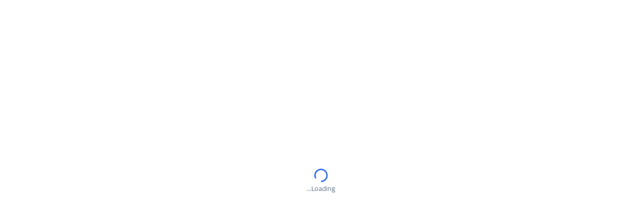

--- FILE ---
content_type: text/html; charset=utf-8
request_url: https://www.emalaty.com/ar
body_size: 14038
content:
<!DOCTYPE html><!--e75wuSvXo__3Umtv4RRYn--><html lang="ar" dir="rtl"><head><meta charSet="utf-8"/><meta name="viewport" content="width=device-width, initial-scale=1"/><link rel="preload" href="/_next/static/media/01f0c602c274ea55-s.p.woff2" as="font" crossorigin="" type="font/woff2"/><link rel="preload" href="/_next/static/media/350b852752f8489d-s.p.woff2" as="font" crossorigin="" type="font/woff2"/><link rel="preload" href="/_next/static/media/e4af272ccee01ff0-s.p.woff2" as="font" crossorigin="" type="font/woff2"/><link rel="stylesheet" href="/_next/static/css/29b7e1d4fceceae2.css" data-precedence="next"/><link rel="preload" as="script" fetchPriority="low" href="/_next/static/chunks/webpack-10852eea9bbead5a.js"/><script src="/_next/static/chunks/c476d598-8918f245dc3b8206.js" async=""></script><script src="/_next/static/chunks/2498-312f3dd08e5ecfee.js" async=""></script><script src="/_next/static/chunks/main-app-38f2700691c5c053.js" async=""></script><script src="/_next/static/chunks/9229-1ad6a97867567c00.js" async=""></script><script src="/_next/static/chunks/7797-3cfa021d61a7b50e.js" async=""></script><script src="/_next/static/chunks/8223-6b36a6ddb1de82c1.js" async=""></script><script src="/_next/static/chunks/4816-6b23566b2ae67865.js" async=""></script><script src="/_next/static/chunks/8748-520cb3ff61f32add.js" async=""></script><script src="/_next/static/chunks/8259-9e0e88c99db21c67.js" async=""></script><script src="/_next/static/chunks/3893-4b1aff019e718f33.js" async=""></script><script src="/_next/static/chunks/6565-6fd216ea860ac9c1.js" async=""></script><script src="/_next/static/chunks/4829-209e9559813806ad.js" async=""></script><script src="/_next/static/chunks/8953-2277736b7d023e41.js" async=""></script><script src="/_next/static/chunks/6394-62760783ebbd6214.js" async=""></script><script src="/_next/static/chunks/1077-2c0a62bd0f5cbda8.js" async=""></script><script src="/_next/static/chunks/4103-66f2b9f33989c247.js" async=""></script><script src="/_next/static/chunks/8667-ef138034eb0a8310.js" async=""></script><script src="/_next/static/chunks/1529-f32370a93d1db3fa.js" async=""></script><script src="/_next/static/chunks/4664-28a345c1c5c6f992.js" async=""></script><script src="/_next/static/chunks/3560-19bf86db9b566e2b.js" async=""></script><script src="/_next/static/chunks/app/%5Blocale%5D/page-a514cecbd04bcbc4.js" async=""></script><script src="/_next/static/chunks/3237-d8b3fec2e13b713e.js" async=""></script><script src="/_next/static/chunks/8056-f868cd34cdcc95c1.js" async=""></script><script src="/_next/static/chunks/app/%5Blocale%5D/layout-8ced98e2f56f640e.js" async=""></script><script src="/_next/static/chunks/app/%5Blocale%5D/error-7be568a63b6aa9fc.js" async=""></script><meta name="next-size-adjust" content=""/><title>Emalaty - Construction Labor Marketplace</title><meta name="description" content="Find skilled construction workers or discover job opportunities in Saudi Arabia"/><meta name="keywords" content="construction,workers,jobs,Saudi Arabia,labor,marketplace"/><script src="/_next/static/chunks/polyfills-42372ed130431b0a.js" noModule=""></script></head><body class="__variable_f367f3 __variable_45314e font-cairo antialiased"><div hidden=""><!--$--><!--/$--></div><div class="flex min-h-screen items-center justify-center bg-background"><div class="flex flex-col items-center gap-4"><svg xmlns="http://www.w3.org/2000/svg" width="24" height="24" viewBox="0 0 24 24" fill="none" stroke="currentColor" stroke-width="2" stroke-linecap="round" stroke-linejoin="round" class="lucide lucide-loader-circle h-8 w-8 animate-spin text-primary"><path d="M21 12a9 9 0 1 1-6.219-8.56"></path></svg><p class="text-sm text-muted-foreground">Loading...</p></div></div><section aria-label="Notifications alt+T" tabindex="-1" aria-live="polite" aria-relevant="additions text" aria-atomic="false"></section><script src="/_next/static/chunks/webpack-10852eea9bbead5a.js" id="_R_" async=""></script><script>(self.__next_f=self.__next_f||[]).push([0])</script><script>self.__next_f.push([1,"1:\"$Sreact.fragment\"\n2:I[15965,[],\"\"]\n3:I[53609,[],\"\"]\n6:I[30496,[],\"OutletBoundary\"]\n8:I[23737,[],\"AsyncMetadataOutlet\"]\na:I[30496,[],\"ViewportBoundary\"]\nc:I[30496,[],\"MetadataBoundary\"]\nd:\"$Sreact.suspense\"\nf:I[42207,[],\"\"]\n:HL[\"/_next/static/media/01f0c602c274ea55-s.p.woff2\",\"font\",{\"crossOrigin\":\"\",\"type\":\"font/woff2\"}]\n:HL[\"/_next/static/media/350b852752f8489d-s.p.woff2\",\"font\",{\"crossOrigin\":\"\",\"type\":\"font/woff2\"}]\n:HL[\"/_next/static/media/e4af272ccee01ff0-s.p.woff2\",\"font\",{\"crossOrigin\":\"\",\"type\":\"font/woff2\"}]\n:HL[\"/_next/static/css/29b7e1d4fceceae2.css\",\"style\"]\n"])</script><script>self.__next_f.push([1,"0:{\"P\":null,\"b\":\"e75wuSvXo--3Umtv4RRYn\",\"p\":\"\",\"c\":[\"\",\"ar\"],\"i\":false,\"f\":[[[\"\",{\"children\":[[\"locale\",\"ar\",\"d\"],{\"children\":[\"__PAGE__\",{}]},\"$undefined\",\"$undefined\",true]}],[\"\",[\"$\",\"$1\",\"c\",{\"children\":[null,[\"$\",\"$L2\",null,{\"parallelRouterKey\":\"children\",\"error\":\"$undefined\",\"errorStyles\":\"$undefined\",\"errorScripts\":\"$undefined\",\"template\":[\"$\",\"$L3\",null,{}],\"templateStyles\":\"$undefined\",\"templateScripts\":\"$undefined\",\"notFound\":[[[\"$\",\"title\",null,{\"children\":\"404: This page could not be found.\"}],[\"$\",\"div\",null,{\"style\":{\"fontFamily\":\"system-ui,\\\"Segoe UI\\\",Roboto,Helvetica,Arial,sans-serif,\\\"Apple Color Emoji\\\",\\\"Segoe UI Emoji\\\"\",\"height\":\"100vh\",\"textAlign\":\"center\",\"display\":\"flex\",\"flexDirection\":\"column\",\"alignItems\":\"center\",\"justifyContent\":\"center\"},\"children\":[\"$\",\"div\",null,{\"children\":[[\"$\",\"style\",null,{\"dangerouslySetInnerHTML\":{\"__html\":\"body{color:#000;background:#fff;margin:0}.next-error-h1{border-right:1px solid rgba(0,0,0,.3)}@media (prefers-color-scheme:dark){body{color:#fff;background:#000}.next-error-h1{border-right:1px solid rgba(255,255,255,.3)}}\"}}],[\"$\",\"h1\",null,{\"className\":\"next-error-h1\",\"style\":{\"display\":\"inline-block\",\"margin\":\"0 20px 0 0\",\"padding\":\"0 23px 0 0\",\"fontSize\":24,\"fontWeight\":500,\"verticalAlign\":\"top\",\"lineHeight\":\"49px\"},\"children\":404}],[\"$\",\"div\",null,{\"style\":{\"display\":\"inline-block\"},\"children\":[\"$\",\"h2\",null,{\"style\":{\"fontSize\":14,\"fontWeight\":400,\"lineHeight\":\"49px\",\"margin\":0},\"children\":\"This page could not be found.\"}]}]]}]}]],[]],\"forbidden\":\"$undefined\",\"unauthorized\":\"$undefined\"}]]}],{\"children\":[[\"locale\",\"ar\",\"d\"],[\"$\",\"$1\",\"c\",{\"children\":[[[\"$\",\"link\",\"0\",{\"rel\":\"stylesheet\",\"href\":\"/_next/static/css/29b7e1d4fceceae2.css\",\"precedence\":\"next\",\"crossOrigin\":\"$undefined\",\"nonce\":\"$undefined\"}]],\"$L4\"]}],{\"children\":[\"__PAGE__\",[\"$\",\"$1\",\"c\",{\"children\":[\"$L5\",null,[\"$\",\"$L6\",null,{\"children\":[\"$L7\",[\"$\",\"$L8\",null,{\"promise\":\"$@9\"}]]}]]}],{},null,false]},[[\"$\",\"div\",\"l\",{\"className\":\"flex min-h-screen items-center justify-center\",\"children\":[\"$\",\"div\",null,{\"className\":\"flex flex-col items-center gap-4\",\"children\":[[\"$\",\"svg\",null,{\"ref\":\"$undefined\",\"xmlns\":\"http://www.w3.org/2000/svg\",\"width\":24,\"height\":24,\"viewBox\":\"0 0 24 24\",\"fill\":\"none\",\"stroke\":\"currentColor\",\"strokeWidth\":2,\"strokeLinecap\":\"round\",\"strokeLinejoin\":\"round\",\"className\":\"lucide lucide-loader-circle h-12 w-12 animate-spin text-primary\",\"children\":[[\"$\",\"path\",\"13zald\",{\"d\":\"M21 12a9 9 0 1 1-6.219-8.56\"}],\"$undefined\"]}],[\"$\",\"p\",null,{\"className\":\"text-muted-foreground\",\"children\":\"Loading...\"}]]}]}],[],[]],false]},null,false],[\"$\",\"$1\",\"h\",{\"children\":[null,[[\"$\",\"$La\",null,{\"children\":\"$Lb\"}],[\"$\",\"meta\",null,{\"name\":\"next-size-adjust\",\"content\":\"\"}]],[\"$\",\"$Lc\",null,{\"children\":[\"$\",\"div\",null,{\"hidden\":true,\"children\":[\"$\",\"$d\",null,{\"fallback\":null,\"children\":\"$Le\"}]}]}]]}],false]],\"m\":\"$undefined\",\"G\":[\"$f\",[]],\"s\":false,\"S\":true}\n"])</script><script>self.__next_f.push([1,"10:I[34664,[\"9229\",\"static/chunks/9229-1ad6a97867567c00.js\",\"7797\",\"static/chunks/7797-3cfa021d61a7b50e.js\",\"8223\",\"static/chunks/8223-6b36a6ddb1de82c1.js\",\"4816\",\"static/chunks/4816-6b23566b2ae67865.js\",\"8748\",\"static/chunks/8748-520cb3ff61f32add.js\",\"8259\",\"static/chunks/8259-9e0e88c99db21c67.js\",\"3893\",\"static/chunks/3893-4b1aff019e718f33.js\",\"6565\",\"static/chunks/6565-6fd216ea860ac9c1.js\",\"4829\",\"static/chunks/4829-209e9559813806ad.js\",\"8953\",\"static/chunks/8953-2277736b7d023e41.js\",\"6394\",\"static/chunks/6394-62760783ebbd6214.js\",\"1077\",\"static/chunks/1077-2c0a62bd0f5cbda8.js\",\"4103\",\"static/chunks/4103-66f2b9f33989c247.js\",\"8667\",\"static/chunks/8667-ef138034eb0a8310.js\",\"1529\",\"static/chunks/1529-f32370a93d1db3fa.js\",\"4664\",\"static/chunks/4664-28a345c1c5c6f992.js\",\"3560\",\"static/chunks/3560-19bf86db9b566e2b.js\",\"465\",\"static/chunks/app/%5Blocale%5D/page-a514cecbd04bcbc4.js\"],\"Header\"]\n"])</script><script>self.__next_f.push([1,"11:I[44651,[\"9229\",\"static/chunks/9229-1ad6a97867567c00.js\",\"7797\",\"static/chunks/7797-3cfa021d61a7b50e.js\",\"8223\",\"static/chunks/8223-6b36a6ddb1de82c1.js\",\"4816\",\"static/chunks/4816-6b23566b2ae67865.js\",\"8748\",\"static/chunks/8748-520cb3ff61f32add.js\",\"8259\",\"static/chunks/8259-9e0e88c99db21c67.js\",\"3893\",\"static/chunks/3893-4b1aff019e718f33.js\",\"6565\",\"static/chunks/6565-6fd216ea860ac9c1.js\",\"4829\",\"static/chunks/4829-209e9559813806ad.js\",\"8953\",\"static/chunks/8953-2277736b7d023e41.js\",\"6394\",\"static/chunks/6394-62760783ebbd6214.js\",\"1077\",\"static/chunks/1077-2c0a62bd0f5cbda8.js\",\"4103\",\"static/chunks/4103-66f2b9f33989c247.js\",\"8667\",\"static/chunks/8667-ef138034eb0a8310.js\",\"1529\",\"static/chunks/1529-f32370a93d1db3fa.js\",\"4664\",\"static/chunks/4664-28a345c1c5c6f992.js\",\"3560\",\"static/chunks/3560-19bf86db9b566e2b.js\",\"465\",\"static/chunks/app/%5Blocale%5D/page-a514cecbd04bcbc4.js\"],\"HeroSection\"]\n"])</script><script>self.__next_f.push([1,"12:I[38066,[\"9229\",\"static/chunks/9229-1ad6a97867567c00.js\",\"7797\",\"static/chunks/7797-3cfa021d61a7b50e.js\",\"8223\",\"static/chunks/8223-6b36a6ddb1de82c1.js\",\"4816\",\"static/chunks/4816-6b23566b2ae67865.js\",\"8748\",\"static/chunks/8748-520cb3ff61f32add.js\",\"8259\",\"static/chunks/8259-9e0e88c99db21c67.js\",\"3893\",\"static/chunks/3893-4b1aff019e718f33.js\",\"6565\",\"static/chunks/6565-6fd216ea860ac9c1.js\",\"4829\",\"static/chunks/4829-209e9559813806ad.js\",\"8953\",\"static/chunks/8953-2277736b7d023e41.js\",\"6394\",\"static/chunks/6394-62760783ebbd6214.js\",\"1077\",\"static/chunks/1077-2c0a62bd0f5cbda8.js\",\"4103\",\"static/chunks/4103-66f2b9f33989c247.js\",\"8667\",\"static/chunks/8667-ef138034eb0a8310.js\",\"1529\",\"static/chunks/1529-f32370a93d1db3fa.js\",\"4664\",\"static/chunks/4664-28a345c1c5c6f992.js\",\"3560\",\"static/chunks/3560-19bf86db9b566e2b.js\",\"465\",\"static/chunks/app/%5Blocale%5D/page-a514cecbd04bcbc4.js\"],\"FeaturedJobsSection\"]\n"])</script><script>self.__next_f.push([1,"13:I[47439,[\"9229\",\"static/chunks/9229-1ad6a97867567c00.js\",\"7797\",\"static/chunks/7797-3cfa021d61a7b50e.js\",\"8223\",\"static/chunks/8223-6b36a6ddb1de82c1.js\",\"4816\",\"static/chunks/4816-6b23566b2ae67865.js\",\"8748\",\"static/chunks/8748-520cb3ff61f32add.js\",\"8259\",\"static/chunks/8259-9e0e88c99db21c67.js\",\"3893\",\"static/chunks/3893-4b1aff019e718f33.js\",\"6565\",\"static/chunks/6565-6fd216ea860ac9c1.js\",\"4829\",\"static/chunks/4829-209e9559813806ad.js\",\"8953\",\"static/chunks/8953-2277736b7d023e41.js\",\"6394\",\"static/chunks/6394-62760783ebbd6214.js\",\"1077\",\"static/chunks/1077-2c0a62bd0f5cbda8.js\",\"4103\",\"static/chunks/4103-66f2b9f33989c247.js\",\"8667\",\"static/chunks/8667-ef138034eb0a8310.js\",\"1529\",\"static/chunks/1529-f32370a93d1db3fa.js\",\"4664\",\"static/chunks/4664-28a345c1c5c6f992.js\",\"3560\",\"static/chunks/3560-19bf86db9b566e2b.js\",\"465\",\"static/chunks/app/%5Blocale%5D/page-a514cecbd04bcbc4.js\"],\"CategoriesSection\"]\n"])</script><script>self.__next_f.push([1,"14:I[1615,[\"9229\",\"static/chunks/9229-1ad6a97867567c00.js\",\"7797\",\"static/chunks/7797-3cfa021d61a7b50e.js\",\"8223\",\"static/chunks/8223-6b36a6ddb1de82c1.js\",\"4816\",\"static/chunks/4816-6b23566b2ae67865.js\",\"8748\",\"static/chunks/8748-520cb3ff61f32add.js\",\"8259\",\"static/chunks/8259-9e0e88c99db21c67.js\",\"3893\",\"static/chunks/3893-4b1aff019e718f33.js\",\"6565\",\"static/chunks/6565-6fd216ea860ac9c1.js\",\"4829\",\"static/chunks/4829-209e9559813806ad.js\",\"8953\",\"static/chunks/8953-2277736b7d023e41.js\",\"6394\",\"static/chunks/6394-62760783ebbd6214.js\",\"1077\",\"static/chunks/1077-2c0a62bd0f5cbda8.js\",\"4103\",\"static/chunks/4103-66f2b9f33989c247.js\",\"8667\",\"static/chunks/8667-ef138034eb0a8310.js\",\"1529\",\"static/chunks/1529-f32370a93d1db3fa.js\",\"4664\",\"static/chunks/4664-28a345c1c5c6f992.js\",\"3560\",\"static/chunks/3560-19bf86db9b566e2b.js\",\"465\",\"static/chunks/app/%5Blocale%5D/page-a514cecbd04bcbc4.js\"],\"FeaturedWorkersSection\"]\n"])</script><script>self.__next_f.push([1,"15:I[7276,[\"9229\",\"static/chunks/9229-1ad6a97867567c00.js\",\"7797\",\"static/chunks/7797-3cfa021d61a7b50e.js\",\"8223\",\"static/chunks/8223-6b36a6ddb1de82c1.js\",\"4816\",\"static/chunks/4816-6b23566b2ae67865.js\",\"8748\",\"static/chunks/8748-520cb3ff61f32add.js\",\"8259\",\"static/chunks/8259-9e0e88c99db21c67.js\",\"3893\",\"static/chunks/3893-4b1aff019e718f33.js\",\"6565\",\"static/chunks/6565-6fd216ea860ac9c1.js\",\"4829\",\"static/chunks/4829-209e9559813806ad.js\",\"8953\",\"static/chunks/8953-2277736b7d023e41.js\",\"6394\",\"static/chunks/6394-62760783ebbd6214.js\",\"1077\",\"static/chunks/1077-2c0a62bd0f5cbda8.js\",\"4103\",\"static/chunks/4103-66f2b9f33989c247.js\",\"8667\",\"static/chunks/8667-ef138034eb0a8310.js\",\"1529\",\"static/chunks/1529-f32370a93d1db3fa.js\",\"4664\",\"static/chunks/4664-28a345c1c5c6f992.js\",\"3560\",\"static/chunks/3560-19bf86db9b566e2b.js\",\"465\",\"static/chunks/app/%5Blocale%5D/page-a514cecbd04bcbc4.js\"],\"HowItWorksSection\"]\n"])</script><script>self.__next_f.push([1,"16:I[48611,[\"9229\",\"static/chunks/9229-1ad6a97867567c00.js\",\"7797\",\"static/chunks/7797-3cfa021d61a7b50e.js\",\"8223\",\"static/chunks/8223-6b36a6ddb1de82c1.js\",\"4816\",\"static/chunks/4816-6b23566b2ae67865.js\",\"8748\",\"static/chunks/8748-520cb3ff61f32add.js\",\"8259\",\"static/chunks/8259-9e0e88c99db21c67.js\",\"3893\",\"static/chunks/3893-4b1aff019e718f33.js\",\"6565\",\"static/chunks/6565-6fd216ea860ac9c1.js\",\"4829\",\"static/chunks/4829-209e9559813806ad.js\",\"8953\",\"static/chunks/8953-2277736b7d023e41.js\",\"6394\",\"static/chunks/6394-62760783ebbd6214.js\",\"1077\",\"static/chunks/1077-2c0a62bd0f5cbda8.js\",\"4103\",\"static/chunks/4103-66f2b9f33989c247.js\",\"8667\",\"static/chunks/8667-ef138034eb0a8310.js\",\"1529\",\"static/chunks/1529-f32370a93d1db3fa.js\",\"4664\",\"static/chunks/4664-28a345c1c5c6f992.js\",\"3560\",\"static/chunks/3560-19bf86db9b566e2b.js\",\"465\",\"static/chunks/app/%5Blocale%5D/page-a514cecbd04bcbc4.js\"],\"TestimonialsSection\"]\n"])</script><script>self.__next_f.push([1,"17:I[31550,[\"9229\",\"static/chunks/9229-1ad6a97867567c00.js\",\"7797\",\"static/chunks/7797-3cfa021d61a7b50e.js\",\"8223\",\"static/chunks/8223-6b36a6ddb1de82c1.js\",\"4816\",\"static/chunks/4816-6b23566b2ae67865.js\",\"8748\",\"static/chunks/8748-520cb3ff61f32add.js\",\"8259\",\"static/chunks/8259-9e0e88c99db21c67.js\",\"3893\",\"static/chunks/3893-4b1aff019e718f33.js\",\"6565\",\"static/chunks/6565-6fd216ea860ac9c1.js\",\"4829\",\"static/chunks/4829-209e9559813806ad.js\",\"8953\",\"static/chunks/8953-2277736b7d023e41.js\",\"6394\",\"static/chunks/6394-62760783ebbd6214.js\",\"1077\",\"static/chunks/1077-2c0a62bd0f5cbda8.js\",\"4103\",\"static/chunks/4103-66f2b9f33989c247.js\",\"8667\",\"static/chunks/8667-ef138034eb0a8310.js\",\"1529\",\"static/chunks/1529-f32370a93d1db3fa.js\",\"4664\",\"static/chunks/4664-28a345c1c5c6f992.js\",\"3560\",\"static/chunks/3560-19bf86db9b566e2b.js\",\"465\",\"static/chunks/app/%5Blocale%5D/page-a514cecbd04bcbc4.js\"],\"PartnersSection\"]\n"])</script><script>self.__next_f.push([1,"18:I[17616,[\"9229\",\"static/chunks/9229-1ad6a97867567c00.js\",\"7797\",\"static/chunks/7797-3cfa021d61a7b50e.js\",\"8223\",\"static/chunks/8223-6b36a6ddb1de82c1.js\",\"4816\",\"static/chunks/4816-6b23566b2ae67865.js\",\"8748\",\"static/chunks/8748-520cb3ff61f32add.js\",\"8259\",\"static/chunks/8259-9e0e88c99db21c67.js\",\"3893\",\"static/chunks/3893-4b1aff019e718f33.js\",\"6565\",\"static/chunks/6565-6fd216ea860ac9c1.js\",\"4829\",\"static/chunks/4829-209e9559813806ad.js\",\"8953\",\"static/chunks/8953-2277736b7d023e41.js\",\"6394\",\"static/chunks/6394-62760783ebbd6214.js\",\"1077\",\"static/chunks/1077-2c0a62bd0f5cbda8.js\",\"4103\",\"static/chunks/4103-66f2b9f33989c247.js\",\"8667\",\"static/chunks/8667-ef138034eb0a8310.js\",\"1529\",\"static/chunks/1529-f32370a93d1db3fa.js\",\"4664\",\"static/chunks/4664-28a345c1c5c6f992.js\",\"3560\",\"static/chunks/3560-19bf86db9b566e2b.js\",\"465\",\"static/chunks/app/%5Blocale%5D/page-a514cecbd04bcbc4.js\"],\"StatsSection\"]\n"])</script><script>self.__next_f.push([1,"19:I[72523,[\"9229\",\"static/chunks/9229-1ad6a97867567c00.js\",\"7797\",\"static/chunks/7797-3cfa021d61a7b50e.js\",\"8223\",\"static/chunks/8223-6b36a6ddb1de82c1.js\",\"4816\",\"static/chunks/4816-6b23566b2ae67865.js\",\"8748\",\"static/chunks/8748-520cb3ff61f32add.js\",\"8259\",\"static/chunks/8259-9e0e88c99db21c67.js\",\"3893\",\"static/chunks/3893-4b1aff019e718f33.js\",\"6565\",\"static/chunks/6565-6fd216ea860ac9c1.js\",\"4829\",\"static/chunks/4829-209e9559813806ad.js\",\"8953\",\"static/chunks/8953-2277736b7d023e41.js\",\"6394\",\"static/chunks/6394-62760783ebbd6214.js\",\"1077\",\"static/chunks/1077-2c0a62bd0f5cbda8.js\",\"4103\",\"static/chunks/4103-66f2b9f33989c247.js\",\"8667\",\"static/chunks/8667-ef138034eb0a8310.js\",\"1529\",\"static/chunks/1529-f32370a93d1db3fa.js\",\"4664\",\"static/chunks/4664-28a345c1c5c6f992.js\",\"3560\",\"static/chunks/3560-19bf86db9b566e2b.js\",\"465\",\"static/chunks/app/%5Blocale%5D/page-a514cecbd04bcbc4.js\"],\"CTASection\"]\n"])</script><script>self.__next_f.push([1,"5:[\"$\",\"div\",null,{\"className\":\"flex min-h-screen flex-col\",\"children\":[[\"$\",\"$L10\",null,{}],[\"$\",\"main\",null,{\"className\":\"flex-1\",\"children\":[[\"$\",\"$L11\",null,{}],[\"$\",\"$L12\",null,{}],[\"$\",\"$L13\",null,{}],[\"$\",\"$L14\",null,{}],[\"$\",\"$L15\",null,{}],[\"$\",\"$L16\",null,{}],[\"$\",\"$L17\",null,{}],[\"$\",\"$L18\",null,{}],[\"$\",\"$L19\",null,{}]]}],\"$L1a\"]}]\n"])</script><script>self.__next_f.push([1,"1a:[\"$\",\"footer\",null,{\"className\":\"border-t bg-muted/50\",\"children\":[\"$\",\"div\",null,{\"className\":\"container py-12\",\"children\":[\"$\",\"div\",null,{\"className\":\"grid grid-cols-1 md:grid-cols-4 gap-8\",\"children\":[[\"$\",\"div\",null,{\"className\":\"md:col-span-2\",\"children\":[[\"$\",\"div\",null,{\"className\":\"flex items-center gap-2 mb-4\",\"children\":[[\"$\",\"svg\",null,{\"viewBox\":\"0 0 40 40\",\"fill\":\"none\",\"xmlns\":\"http://www.w3.org/2000/svg\",\"className\":\"h-8 w-8\",\"children\":[[\"$\",\"rect\",null,{\"width\":\"40\",\"height\":\"40\",\"rx\":\"8\",\"className\":\"fill-primary\"}],[\"$\",\"path\",null,{\"d\":\"M20 8L8 16V32H16V24H24V32H32V16L20 8Z\",\"className\":\"fill-primary-foreground\"}],[\"$\",\"rect\",null,{\"x\":\"17\",\"y\":\"18\",\"width\":\"6\",\"height\":\"6\",\"className\":\"fill-primary\"}]]}],[\"$\",\"span\",null,{\"className\":\"font-bold text-xl\",\"children\":\"عمالتي\"}]]}],[\"$\",\"p\",null,{\"className\":\"text-sm text-muted-foreground max-w-md\",\"children\":\"© 2026 عمالتي. جميع الحقوق محفوظة.\"}]]}],[\"$\",\"div\",null,{\"children\":[[\"$\",\"h3\",null,{\"className\":\"font-semibold mb-4\",\"children\":\"Quick Links\"}],[\"$\",\"ul\",null,{\"className\":\"space-y-2\",\"children\":[[\"$\",\"li\",\"/about\",{\"children\":\"$L1b\"}],[\"$\",\"li\",\"/contact\",{\"children\":\"$L1c\"}],[\"$\",\"li\",\"/privacy\",{\"children\":\"$L1d\"}],[\"$\",\"li\",\"/terms\",{\"children\":\"$L1e\"}]]}]]}],[\"$\",\"div\",null,{\"children\":[[\"$\",\"h3\",null,{\"className\":\"font-semibold mb-4\",\"children\":\"تابعنا\"}],[\"$\",\"div\",null,{\"className\":\"flex gap-4\",\"children\":[[\"$\",\"a\",\"Facebook\",{\"href\":\"https://facebook.com\",\"target\":\"_blank\",\"rel\":\"noopener noreferrer\",\"className\":\"text-muted-foreground hover:text-primary transition-colors\",\"aria-label\":\"Facebook\",\"children\":[\"$\",\"svg\",null,{\"ref\":\"$undefined\",\"xmlns\":\"http://www.w3.org/2000/svg\",\"width\":24,\"height\":24,\"viewBox\":\"0 0 24 24\",\"fill\":\"none\",\"stroke\":\"currentColor\",\"strokeWidth\":2,\"strokeLinecap\":\"round\",\"strokeLinejoin\":\"round\",\"className\":\"lucide lucide-facebook h-5 w-5\",\"children\":[[\"$\",\"path\",\"1jg4f8\",{\"d\":\"M18 2h-3a5 5 0 0 0-5 5v3H7v4h3v8h4v-8h3l1-4h-4V7a1 1 0 0 1 1-1h3z\"}],\"$undefined\"]}]}],[\"$\",\"a\",\"Twitter\",{\"href\":\"https://twitter.com\",\"target\":\"_blank\",\"rel\":\"noopener noreferrer\",\"className\":\"text-muted-foreground hover:text-primary transition-colors\",\"aria-label\":\"Twitter\",\"children\":[\"$\",\"svg\",null,{\"ref\":\"$undefined\",\"xmlns\":\"http://www.w3.org/2000/svg\",\"width\":24,\"height\":24,\"viewBox\":\"0 0 24 24\",\"fill\":\"none\",\"stroke\":\"currentColor\",\"strokeWidth\":2,\"strokeLinecap\":\"round\",\"strokeLinejoin\":\"round\",\"className\":\"lucide lucide-twitter h-5 w-5\",\"children\":[[\"$\",\"path\",\"pff0z6\",{\"d\":\"M22 4s-.7 2.1-2 3.4c1.6 10-9.4 17.3-18 11.6 2.2.1 4.4-.6 6-2C3 15.5.5 9.6 3 5c2.2 2.6 5.6 4.1 9 4-.9-4.2 4-6.6 7-3.8 1.1 0 3-1.2 3-1.2z\"}],\"$undefined\"]}]}],[\"$\",\"a\",\"Instagram\",{\"href\":\"https://instagram.com\",\"target\":\"_blank\",\"rel\":\"noopener noreferrer\",\"className\":\"text-muted-foreground hover:text-primary transition-colors\",\"aria-label\":\"Instagram\",\"children\":[\"$\",\"svg\",null,{\"ref\":\"$undefined\",\"xmlns\":\"http://www.w3.org/2000/svg\",\"width\":24,\"height\":24,\"viewBox\":\"0 0 24 24\",\"fill\":\"none\",\"stroke\":\"currentColor\",\"strokeWidth\":2,\"strokeLinecap\":\"round\",\"strokeLinejoin\":\"round\",\"className\":\"lucide lucide-instagram h-5 w-5\",\"children\":[[\"$\",\"rect\",\"2e1cvw\",{\"width\":\"20\",\"height\":\"20\",\"x\":\"2\",\"y\":\"2\",\"rx\":\"5\",\"ry\":\"5\"}],[\"$\",\"path\",\"9exkf1\",{\"d\":\"M16 11.37A4 4 0 1 1 12.63 8 4 4 0 0 1 16 11.37z\"}],[\"$\",\"line\",\"r4j83e\",{\"x1\":\"17.5\",\"x2\":\"17.51\",\"y1\":\"6.5\",\"y2\":\"6.5\"}],\"$undefined\"]}]}],[\"$\",\"a\",\"LinkedIn\",{\"href\":\"https://linkedin.com\",\"target\":\"_blank\",\"rel\":\"noopener noreferrer\",\"className\":\"text-muted-foreground hover:text-primary transition-colors\",\"aria-label\":\"LinkedIn\",\"children\":[\"$\",\"svg\",null,{\"ref\":\"$undefined\",\"xmlns\":\"http://www.w3.org/2000/svg\",\"width\":24,\"height\":24,\"viewBox\":\"0 0 24 24\",\"fill\":\"none\",\"stroke\":\"currentColor\",\"strokeWidth\":2,\"strokeLinecap\":\"round\",\"strokeLinejoin\":\"round\",\"className\":\"lucide lucide-linkedin h-5 w-5\",\"children\":[[\"$\",\"path\",\"c2jq9f\",{\"d\":\"M16 8a6 6 0 0 1 6 6v7h-4v-7a2 2 0 0 0-2-2 2 2 0 0 0-2 2v7h-4v-7a6 6 0 0 1 6-6z\"}],[\"$\",\"rect\",\"mk3on5\",{\"width\":\"4\",\"height\":\"12\",\"x\":\"2\",\"y\":\"9\"}],[\"$\",\"circle\",\"bt5ra8\",{\"cx\":\"4\",\"cy\":\"4\",\"r\":\"2\"}],\"$undefined\"]}]}]]}]]}]]}]}]}]\n"])</script><script>self.__next_f.push([1,"20:I[11517,[\"9229\",\"static/chunks/9229-1ad6a97867567c00.js\",\"7797\",\"static/chunks/7797-3cfa021d61a7b50e.js\",\"8223\",\"static/chunks/8223-6b36a6ddb1de82c1.js\",\"4816\",\"static/chunks/4816-6b23566b2ae67865.js\",\"8748\",\"static/chunks/8748-520cb3ff61f32add.js\",\"8259\",\"static/chunks/8259-9e0e88c99db21c67.js\",\"3893\",\"static/chunks/3893-4b1aff019e718f33.js\",\"6565\",\"static/chunks/6565-6fd216ea860ac9c1.js\",\"4829\",\"static/chunks/4829-209e9559813806ad.js\",\"8953\",\"static/chunks/8953-2277736b7d023e41.js\",\"6394\",\"static/chunks/6394-62760783ebbd6214.js\",\"1077\",\"static/chunks/1077-2c0a62bd0f5cbda8.js\",\"4103\",\"static/chunks/4103-66f2b9f33989c247.js\",\"8667\",\"static/chunks/8667-ef138034eb0a8310.js\",\"1529\",\"static/chunks/1529-f32370a93d1db3fa.js\",\"4664\",\"static/chunks/4664-28a345c1c5c6f992.js\",\"3560\",\"static/chunks/3560-19bf86db9b566e2b.js\",\"465\",\"static/chunks/app/%5Blocale%5D/page-a514cecbd04bcbc4.js\"],\"default\"]\n"])</script><script>self.__next_f.push([1,"4:[\"$\",\"html\",null,{\"lang\":\"ar\",\"dir\":\"rtl\",\"suppressHydrationWarning\":true,\"children\":[\"$\",\"body\",null,{\"className\":\"__variable_f367f3 __variable_45314e font-cairo antialiased\",\"children\":\"$L1f\"}]}]\n1b:[\"$\",\"$L20\",null,{\"ref\":\"$undefined\",\"defaultLocale\":\"ar\",\"href\":\"/ar/about\",\"locale\":\"$undefined\",\"localeCookie\":{\"name\":\"NEXT_LOCALE\",\"maxAge\":31536000,\"sameSite\":\"lax\"},\"unprefixed\":\"$undefined\",\"className\":\"text-sm text-muted-foreground hover:text-primary transition-colors\",\"children\":\"من نحن\"}]\n1c:[\"$\",\"$L20\",null,{\"ref\":\"$undefined\",\"defaultLocale\":\"ar\",\"href\":\"/ar/contact\",\"locale\":\"$undefined\",\"localeCookie\":\"$1b:props:localeCookie\",\"unprefixed\":\"$undefined\",\"className\":\"text-sm text-muted-foreground hover:text-primary transition-colors\",\"children\":\"اتصل بنا\"}]\n1d:[\"$\",\"$L20\",null,{\"ref\":\"$undefined\",\"defaultLocale\":\"ar\",\"href\":\"/ar/privacy\",\"locale\":\"$undefined\",\"localeCookie\":\"$1b:props:localeCookie\",\"unprefixed\":\"$undefined\",\"className\":\"text-sm text-muted-foreground hover:text-primary transition-colors\",\"children\":\"سياسة الخصوصية\"}]\n1e:[\"$\",\"$L20\",null,{\"ref\":\"$undefined\",\"defaultLocale\":\"ar\",\"href\":\"/ar/terms\",\"locale\":\"$undefined\",\"localeCookie\":\"$1b:props:localeCookie\",\"unprefixed\":\"$undefined\",\"className\":\"text-sm text-muted-foreground hover:text-primary transition-colors\",\"children\":\"شروط الخدمة\"}]\n"])</script><script>self.__next_f.push([1,"b:[[\"$\",\"meta\",\"0\",{\"charSet\":\"utf-8\"}],[\"$\",\"meta\",\"1\",{\"name\":\"viewport\",\"content\":\"width=device-width, initial-scale=1\"}]]\n7:null\n"])</script><script>self.__next_f.push([1,"21:I[43142,[\"9229\",\"static/chunks/9229-1ad6a97867567c00.js\",\"7797\",\"static/chunks/7797-3cfa021d61a7b50e.js\",\"8223\",\"static/chunks/8223-6b36a6ddb1de82c1.js\",\"4816\",\"static/chunks/4816-6b23566b2ae67865.js\",\"8748\",\"static/chunks/8748-520cb3ff61f32add.js\",\"8259\",\"static/chunks/8259-9e0e88c99db21c67.js\",\"3893\",\"static/chunks/3893-4b1aff019e718f33.js\",\"6565\",\"static/chunks/6565-6fd216ea860ac9c1.js\",\"4829\",\"static/chunks/4829-209e9559813806ad.js\",\"8953\",\"static/chunks/8953-2277736b7d023e41.js\",\"6394\",\"static/chunks/6394-62760783ebbd6214.js\",\"1077\",\"static/chunks/1077-2c0a62bd0f5cbda8.js\",\"4103\",\"static/chunks/4103-66f2b9f33989c247.js\",\"8667\",\"static/chunks/8667-ef138034eb0a8310.js\",\"1529\",\"static/chunks/1529-f32370a93d1db3fa.js\",\"4664\",\"static/chunks/4664-28a345c1c5c6f992.js\",\"3560\",\"static/chunks/3560-19bf86db9b566e2b.js\",\"465\",\"static/chunks/app/%5Blocale%5D/page-a514cecbd04bcbc4.js\"],\"default\"]\n"])</script><script>self.__next_f.push([1,"1f:[\"$\",\"$L21\",null,{\"locale\":\"ar\",\"now\":\"$D2026-01-29T14:51:41.125Z\",\"timeZone\":\"UTC\",\"messages\":{\"app\":{\"name\":\"عمالتي\",\"tagline\":\"ابحث عن عمال البناء المهرة\",\"description\":\"المنصة الرائدة لربط شركات البناء بالعمال المهرة في المملكة العربية السعودية\"},\"nav\":{\"home\":\"الرئيسية\",\"workers\":\"البحث عن عمال\",\"jobs\":\"البحث عن وظائف\",\"about\":\"من نحن\",\"contact\":\"اتصل بنا\",\"pricing\":\"الأسعار\",\"login\":\"تسجيل الدخول\",\"register\":\"إنشاء حساب\",\"dashboard\":\"لوحة التحكم\",\"logout\":\"تسجيل الخروج\"},\"hero\":{\"title\":\"ابحث عن عمال البناء المهرة\",\"subtitle\":\"تواصل مع آلاف المحترفين المعتمدين في قطاع البناء في جميع أنحاء المملكة العربية السعودية\",\"searchPlaceholder\":\"ابحث بالمهنة أو المهارة أو الموقع...\",\"searchButton\":\"بحث\",\"forCompanies\":\"للشركات\",\"forWorkers\":\"للعمال\",\"companiesCta\":\"ابحث عن عمال\",\"workersCta\":\"ابحث عن وظائف\"},\"auth\":{\"login\":\"تسجيل الدخول\",\"loginDescription\":\"أدخل بريدك الإلكتروني أو رقم هاتفك وكلمة المرور للدخول\",\"register\":\"إنشاء حساب\",\"email\":\"البريد الإلكتروني\",\"emailOrPhone\":\"البريد الإلكتروني أو رقم الهاتف\",\"emailOrPhonePlaceholder\":\"name@example.com أو 966501234567+\",\"password\":\"كلمة المرور\",\"confirmPassword\":\"تأكيد كلمة المرور\",\"phone\":\"رقم الهاتف\",\"optional\":\"اختياري\",\"forgotPassword\":\"نسيت كلمة المرور؟\",\"resetPassword\":\"إعادة تعيين كلمة المرور\",\"noAccount\":\"ليس لديك حساب؟\",\"hasAccount\":\"لديك حساب بالفعل؟\",\"registerAsWorker\":\"التسجيل كعامل\",\"registerAsCompany\":\"التسجيل كشركة\",\"workerRegistration\":\"تسجيل عامل جديد\",\"workerRegistrationDesc\":\"أنشئ حسابك وابدأ بالبحث عن فرص العمل\",\"companyRegistration\":\"تسجيل شركة جديدة\",\"companyRegistrationDesc\":\"أنشئ حساب شركتك وابدأ بالبحث عن العمال المهرة\",\"orContinueWith\":\"أو المتابعة باستخدام\",\"google\":\"جوجل\",\"rememberMe\":\"تذكرني\",\"verifyEmail\":\"تأكيد البريد الإلكتروني\",\"verificationSent\":\"تم إرسال رسالة التحقق\",\"checkEmail\":\"يرجى التحقق من بريدك الإلكتروني للحصول على رابط التحقق\",\"createAccount\":\"إنشاء الحساب\",\"termsAgreement\":\"أوافق على\",\"termsAndConditions\":\"الشروط والأحكام\"},\"worker\":{\"profile\":\"الملف الشخصي\",\"fullName\":\"الاسم الكامل\",\"fullNameEn\":\"الاسم الكامل (بالإنجليزية)\",\"fullNameAr\":\"الاسم الكامل (بالعربية)\",\"profession\":\"المهنة\",\"selectProfession\":\"اختر المهنة\",\"experience\":\"سنوات الخبرة\",\"dailyRate\":\"الأجر اليومي\",\"availability\":\"التوفر\",\"available\":\"متاح\",\"notAvailable\":\"غير متاح\",\"busy\":\"مشغول\",\"verified\":\"موثق\",\"rating\":\"التقييم\",\"reviews\":\"المراجعات\",\"bio\":\"نبذة\",\"skills\":\"المهارات\",\"documents\":\"المستندات\",\"medical\":\"المعلومات الطبية\",\"contactInfo\":\"معلومات الاتصال\",\"unlockContact\":\"فتح معلومات الاتصال\",\"applications\":\"طلباتي\"},\"company\":{\"profile\":\"ملف الشركة\",\"name\":\"اسم الشركة\",\"nameEn\":\"اسم الشركة (بالإنجليزية)\",\"nameAr\":\"اسم الشركة (بالعربية)\",\"registrationNumber\":\"رقم السجل التجاري\",\"sector\":\"القطاع\",\"selectSector\":\"اختر القطاع\",\"size\":\"حجم الشركة\",\"selectSize\":\"اختر الحجم\",\"website\":\"الموقع الإلكتروني\",\"websiteOptional\":\"الموقع الإلكتروني (اختياري)\",\"description\":\"نبذة عن الشركة\",\"jobs\":\"الوظائف المنشورة\",\"selectedWorkers\":\"العمال المختارون\",\"payments\":\"المدفوعات\",\"subscription\":\"الاشتراك\",\"city\":\"المدينة\"},\"job\":{\"title\":\"المسمى الوظيفي\",\"description\":\"الوصف\",\"requirements\":\"المتطلبات\",\"salary\":\"الراتب\",\"salaryRange\":\"نطاق الراتب\",\"location\":\"الموقع\",\"type\":\"نوع الوظيفة\",\"fullTime\":\"دوام كامل\",\"partTime\":\"دوام جزئي\",\"contract\":\"عقد\",\"temporary\":\"مؤقت\",\"postedBy\":\"نشر بواسطة\",\"postedOn\":\"تاريخ النشر\",\"deadline\":\"آخر موعد للتقديم\",\"apply\":\"تقدم الآن\",\"applied\":\"تم التقديم\",\"applications\":\"الطلبات\",\"viewApplications\":\"عرض الطلبات\"},\"search\":{\"title\":\"بحث\",\"filters\":\"التصفية\",\"clearFilters\":\"مسح التصفية\",\"results\":\"النتائج\",\"noResults\":\"لا توجد نتائج\",\"sortBy\":\"ترتيب حسب\",\"relevance\":\"الصلة\",\"newest\":\"الأحدث\",\"rating\":\"التقييم\",\"priceAsc\":\"السعر: من الأقل للأعلى\",\"priceDesc\":\"السعر: من الأعلى للأقل\",\"distance\":\"المسافة\",\"location\":\"الموقع\",\"radius\":\"نطاق البحث\",\"km\":\"كم\"},\"actions\":{\"save\":\"حفظ\",\"cancel\":\"إلغاء\",\"delete\":\"حذف\",\"edit\":\"تعديل\",\"view\":\"عرض\",\"submit\":\"إرسال\",\"confirm\":\"تأكيد\",\"back\":\"رجوع\",\"next\":\"التالي\",\"previous\":\"السابق\",\"search\":\"بحث\",\"filter\":\"تصفية\",\"apply\":\"تطبيق\",\"close\":\"إغلاق\",\"upload\":\"رفع\",\"download\":\"تحميل\",\"share\":\"مشاركة\",\"copy\":\"نسخ\",\"copied\":\"تم النسخ!\",\"loading\":\"جاري التحميل...\",\"retry\":\"إعادة المحاولة\"},\"status\":{\"pending\":\"قيد الانتظار\",\"approved\":\"موافق عليه\",\"rejected\":\"مرفوض\",\"active\":\"نشط\",\"inactive\":\"غير نشط\",\"completed\":\"مكتمل\",\"cancelled\":\"ملغي\"},\"errors\":{\"required\":\"هذا الحقل مطلوب\",\"invalidEmail\":\"البريد الإلكتروني غير صالح\",\"invalidPhone\":\"رقم الهاتف غير صالح\",\"invalidUrl\":\"الرابط غير صالح\",\"invalidNumber\":\"الرقم غير صالح\",\"passwordMismatch\":\"كلمات المرور غير متطابقة\",\"passwordMinLength\":\"يجب أن تكون كلمة المرور 8 أحرف على الأقل\",\"passwordRequirements\":\"يجب أن تحتوي كلمة المرور على حرف كبير وحرف صغير ورقم على الأقل\",\"minLength\":\"يجب أن يكون على الأقل {min} أحرف\",\"maxLength\":\"يجب أن يكون على الأكثر {max} أحرف\",\"acceptTerms\":\"يجب الموافقة على الشروط والأحكام\",\"generic\":\"حدث خطأ ما\",\"notFound\":\"غير موجود\",\"unauthorized\":\"غير مصرح\",\"forbidden\":\"الوصول مرفوض\"},\"footer\":{\"about\":\"من نحن\",\"contact\":\"اتصل بنا\",\"privacy\":\"سياسة الخصوصية\",\"terms\":\"شروط الخدمة\",\"copyright\":\"© {year} عمالتي. جميع الحقوق محفوظة.\",\"followUs\":\"تابعنا\"},\"categories\":{\"construction\":\"البناء\",\"electrical\":\"الكهرباء\",\"plumbing\":\"السباكة\",\"carpentry\":\"النجارة\",\"painting\":\"الدهان\",\"welding\":\"اللحام\",\"hvac\":\"التكييف والتبريد\",\"masonry\":\"البناء بالطوب\",\"roofing\":\"الأسقف\",\"flooring\":\"الأرضيات\",\"title\":\"تصفح الفئات\",\"subtitle\":\"اكتشف عمالاً مهرة في مختلف التخصصات الإنشائية\"},\"pricing\":{\"title\":\"أسعار بسيطة وشفافة\",\"subtitle\":\"اختر الخطة المناسبة لاحتياجاتك. جميع الخطط تشمل الوصول إلى قاعدة بيانات العمال الموثقين.\",\"monthly\":\"شهري\",\"yearly\":\"سنوي\",\"save\":\"وفر {percent}%\",\"perMonth\":\"/شهر\",\"perYear\":\"/سنة\",\"getStarted\":\"ابدأ الآن\",\"currentPlan\":\"الخطة الحالية\",\"contactSales\":\"تواصل مع المبيعات\",\"popular\":\"الأكثر شعبية\",\"features\":\"المميزات\",\"allFeatures\":\"جميع المميزات تشمل:\",\"plans\":{\"free\":{\"name\":\"مجاني\",\"description\":\"مثالي للعمال الباحثين عن فرص عمل\",\"price\":\"0\",\"features\":[\"إنشاء ملف شخصي للعامل\",\"تصفح قوائم الوظائف\",\"التقديم على الوظائف\",\"ظهور أساسي للملف الشخصي\",\"إشعارات البريد الإلكتروني\"]},\"basic\":{\"name\":\"أساسي\",\"description\":\"للشركات الصغيرة التي تبدأ في التوظيف\",\"price\":\"199\",\"yearlyPrice\":\"1990\",\"features\":[\"نشر حتى 5 وظائف/شهر\",\"عرض 20 ملف عامل/شهر\",\"فلاتر بحث أساسية\",\"دعم عبر البريد الإلكتروني\",\"صفحة ملف الشركة\"]},\"professional\":{\"name\":\"احترافي\",\"description\":\"للشركات النامية ذات احتياجات التوظيف المنتظمة\",\"price\":\"499\",\"yearlyPrice\":\"4990\",\"features\":[\"نشر حتى 20 وظيفة/شهر\",\"عرض 100 ملف عامل/شهر\",\"فلاتر بحث متقدمة\",\"دعم ذو أولوية\",\"إعلانات وظائف مميزة\",\"لوحة تحليلات\",\"رسائل جماعية\"]},\"enterprise\":{\"name\":\"مؤسسي\",\"description\":\"للمؤسسات الكبيرة ذات التوظيف عالي الحجم\",\"price\":\"مخصص\",\"features\":[\"نشر وظائف غير محدود\",\"ملفات عمال غير محدودة\",\"مدير حساب مخصص\",\"وصول API\",\"تكاملات مخصصة\",\"ضمان SLA\",\"تدريب في الموقع\",\"تقارير مخصصة\"]}},\"faq\":{\"title\":\"الأسئلة الشائعة\",\"q1\":\"هل يمكنني تغيير خطتي لاحقاً؟\",\"a1\":\"نعم، يمكنك ترقية أو تخفيض خطتك في أي وقت. التغييرات تسري فوراً.\",\"q2\":\"هل هناك فترة تجريبية مجانية؟\",\"a2\":\"نعم، جميع الخطط المدفوعة تأتي مع فترة تجريبية مجانية لمدة 14 يوماً. لا حاجة لبطاقة ائتمان.\",\"q3\":\"ما طرق الدفع المقبولة؟\",\"a3\":\"نقبل جميع بطاقات الائتمان الرئيسية والتحويلات البنكية وسداد للعملاء السعوديين.\",\"q4\":\"هل يمكنني الإلغاء في أي وقت؟\",\"a4\":\"نعم، يمكنك إلغاء اشتراكك في أي وقت. ستستمر في الوصول حتى نهاية فترة الفوترة.\"}},\"about\":{\"title\":\"عن عمالتي\",\"subtitle\":\"نربط العمال المهرة بالفرص في جميع أنحاء المملكة العربية السعودية\",\"mission\":{\"title\":\"مهمتنا\",\"description\":\"إحداث ثورة في سوق العمالة الإنشائية في المملكة العربية السعودية من خلال إنشاء منصة شفافة وفعالة وعادلة تربط العمال المهرة بالشركات التي تحتاج إلى خبراتهم.\"},\"vision\":{\"title\":\"رؤيتنا\",\"description\":\"أن نصبح المنصة الرائدة للقوى العاملة في الشرق الأوسط، لتمكين ملايين العمال وآلاف الشركات من بناء المستقبل معاً.\"},\"story\":{\"title\":\"قصتنا\",\"p1\":\"تأسست عمالتي في عام 2024 بملاحظة بسيطة: صناعة البناء في المملكة العربية السعودية كانت تكافح لربط العمال المؤهلين بالشركات التي تحتاجهم.\",\"p2\":\"كانت طرق التوظيف التقليدية بطيئة ومكلفة وغير موثوقة في كثير من الأحيان. قضى العمال أسابيع في البحث عن فرص بينما واجهت الشركات تأخيرات في المشاريع بسبب نقص العمالة.\",\"p3\":\"بنينا عمالتي لحل هذه المشكلة. تستخدم منصتنا التكنولوجيا للتحقق من أوراق اعتماد العمال ومطابقة المهارات مع متطلبات الوظائف وتبسيط عملية التوظيف بأكملها.\"},\"values\":{\"title\":\"قيمنا\",\"transparency\":{\"title\":\"الشفافية\",\"description\":\"نؤمن بالتواصل الواضح والصادق بين العمال وأصحاب العمل.\"},\"quality\":{\"title\":\"الجودة\",\"description\":\"نتحقق من كل ملف عامل لضمان حصول الشركات على مرشحين مؤهلين.\"},\"efficiency\":{\"title\":\"الكفاءة\",\"description\":\"تقلل منصتنا وقت التوظيف من أسابيع إلى أيام.\"},\"fairness\":{\"title\":\"العدالة\",\"description\":\"نعزز الأجور العادلة والفرص المتساوية لجميع العمال.\"}},\"stats\":{\"workers\":\"عمال مسجلون\",\"companies\":\"شركات شريكة\",\"jobs\":\"وظائف منشورة\",\"placements\":\"توظيفات ناجحة\"},\"team\":{\"title\":\"فريق القيادة\",\"subtitle\":\"تعرف على الأشخاص وراء عمالتي\"},\"cta\":{\"title\":\"مستعد للبدء؟\",\"description\":\"انضم إلى آلاف العمال والشركات الذين يستخدمون عمالتي بالفعل.\",\"workerButton\":\"ابحث عن وظائف\",\"companyButton\":\"ابحث عن عمال\"}},\"contact\":{\"title\":\"اتصل بنا\",\"subtitle\":\"لديك أسئلة؟ يسعدنا سماعك. أرسل لنا رسالة وسنرد في أقرب وقت ممكن.\",\"form\":{\"name\":\"الاسم الكامل\",\"namePlaceholder\":\"أدخل اسمك الكامل\",\"email\":\"البريد الإلكتروني\",\"emailPlaceholder\":\"أدخل بريدك الإلكتروني\",\"phone\":\"رقم الهاتف\",\"phonePlaceholder\":\"أدخل رقم هاتفك\",\"subject\":\"الموضوع\",\"subjectPlaceholder\":\"ما هو موضوع رسالتك؟\",\"message\":\"الرسالة\",\"messagePlaceholder\":\"أخبرنا كيف يمكننا مساعدتك...\",\"submit\":\"إرسال الرسالة\",\"sending\":\"جاري الإرسال...\",\"success\":\"تم إرسال الرسالة بنجاح! سنتواصل معك قريباً.\",\"error\":\"فشل إرسال الرسالة. يرجى المحاولة مرة أخرى.\"},\"info\":{\"title\":\"تواصل معنا\",\"address\":{\"title\":\"عنوان المكتب\",\"line1\":\"طريق الملك فهد\",\"line2\":\"الرياض، المملكة العربية السعودية\",\"line3\":\"ص.ب 12345\"},\"email\":{\"title\":\"راسلنا\",\"general\":\"info@emalaty.com\",\"support\":\"support@emalaty.com\"},\"phone\":{\"title\":\"اتصل بنا\",\"main\":\"+966 11 123 4567\",\"support\":\"+966 11 123 4568\"},\"hours\":{\"title\":\"ساعات العمل\",\"weekdays\":\"الأحد - الخميس: 9:00 صباحاً - 6:00 مساءً\",\"weekend\":\"الجمعة - السبت: مغلق\"}},\"subjects\":{\"general\":\"استفسار عام\",\"support\":\"الدعم الفني\",\"billing\":\"سؤال عن الفواتير\",\"partnership\":\"فرصة شراكة\",\"feedback\":\"ملاحظات\",\"other\":\"أخرى\"}},\"privacy\":{\"title\":\"سياسة الخصوصية\",\"lastUpdated\":\"آخر تحديث: 1 يناير 2025\",\"intro\":\"في عمالتي، نأخذ خصوصيتك على محمل الجد. توضح سياسة الخصوصية هذه كيفية جمع معلوماتك واستخدامها والإفصاح عنها وحمايتها عند استخدام منصتنا.\",\"sections\":{\"collection\":{\"title\":\"المعلومات التي نجمعها\",\"intro\":\"نجمع المعلومات التي تقدمها لنا مباشرة، بما في ذلك:\",\"items\":[\"معلومات التعريف الشخصية (الاسم، البريد الإلكتروني، رقم الهاتف)\",\"المعلومات المهنية (المهارات، الخبرة، الشهادات)\",\"معلومات الشركة (لحسابات الأعمال)\",\"معلومات الدفع والفوترة\",\"الاتصالات والمراسلات معنا\"]},\"usage\":{\"title\":\"كيف نستخدم معلوماتك\",\"intro\":\"نستخدم المعلومات التي نجمعها من أجل:\",\"items\":[\"تقديم خدماتنا وصيانتها وتحسينها\",\"معالجة المعاملات وإرسال المعلومات ذات الصلة\",\"ربط العمال بفرص العمل\",\"إرسال اتصالات ترويجية (بموافقتك)\",\"الرد على تعليقاتك وأسئلتك\",\"الحماية من النشاط الاحتيالي أو غير القانوني\"]},\"sharing\":{\"title\":\"مشاركة المعلومات\",\"intro\":\"قد نشارك معلوماتك في الحالات التالية:\",\"items\":[\"مع أصحاب العمل عند التقديم على الوظائف\",\"مع مقدمي الخدمات الذين يساعدون في عملياتنا\",\"للامتثال للالتزامات القانونية\",\"لحماية حقوقنا ومنع الاحتيال\",\"بموافقتك أو بتوجيهك\"]},\"security\":{\"title\":\"أمان البيانات\",\"content\":\"ننفذ تدابير تقنية وتنظيمية مناسبة لحماية معلوماتك الشخصية من الوصول غير المصرح به أو التغيير أو الإفصاح أو التدمير. ومع ذلك، لا توجد طريقة نقل عبر الإنترنت آمنة بنسبة 100%.\"},\"retention\":{\"title\":\"الاحتفاظ بالبيانات\",\"content\":\"نحتفظ بمعلوماتك الشخصية طالما كان ذلك ضرورياً لتحقيق الأغراض الموضحة في هذه السياسة، ما لم تكن فترة احتفاظ أطول مطلوبة بموجب القانون.\"},\"rights\":{\"title\":\"حقوقك\",\"intro\":\"لديك الحق في:\",\"items\":[\"الوصول إلى معلوماتك الشخصية\",\"تصحيح البيانات غير الدقيقة\",\"طلب حذف بياناتك\",\"الاعتراض على معالجة بياناتك\",\"نقل البيانات\",\"سحب الموافقة في أي وقت\"]},\"cookies\":{\"title\":\"ملفات تعريف الارتباط والتتبع\",\"content\":\"نستخدم ملفات تعريف الارتباط وتقنيات التتبع المماثلة لتتبع النشاط على منصتنا والاحتفاظ بمعلومات معينة. يمكنك توجيه متصفحك لرفض جميع ملفات تعريف الارتباط أو الإشارة عند إرسال ملف تعريف ارتباط.\"},\"children\":{\"title\":\"خصوصية الأطفال\",\"content\":\"خدماتنا غير مخصصة للأفراد دون سن 18 عاماً. نحن لا نجمع معلومات شخصية من الأطفال عن علم.\"},\"changes\":{\"title\":\"التغييرات على هذه السياسة\",\"content\":\"قد نقوم بتحديث سياسة الخصوصية هذه من وقت لآخر. سنخطرك بأي تغييرات عن طريق نشر السياسة الجديدة على هذه الصفحة وتحديث تاريخ 'آخر تحديث'.\"},\"contact\":{\"title\":\"اتصل بنا\",\"content\":\"إذا كانت لديك أسئلة حول سياسة الخصوصية هذه، يرجى الاتصال بنا على privacy@emalaty.com\"}}},\"terms\":{\"title\":\"شروط الخدمة\",\"lastUpdated\":\"آخر تحديث: 1 يناير 2025\",\"intro\":\"مرحباً بك في عمالتي. بالوصول إلى منصتنا أو استخدامها، فإنك توافق على الالتزام بشروط الخدمة هذه. يرجى قراءتها بعناية.\",\"sections\":{\"acceptance\":{\"title\":\"قبول الشروط\",\"content\":\"بإنشاء حساب أو استخدام عمالتي، فإنك توافق على شروط الخدمة هذه وسياسة الخصوصية الخاصة بنا. إذا كنت لا توافق، يرجى عدم استخدام خدماتنا.\"},\"eligibility\":{\"title\":\"الأهلية\",\"content\":\"يجب أن يكون عمرك 18 عاماً على الأقل وأن تكون قادراً قانونياً على الدخول في عقود لاستخدام خدماتنا. باستخدام عمالتي، فإنك تقر بأنك تستوفي هذه المتطلبات.\"},\"accounts\":{\"title\":\"حسابات المستخدمين\",\"intro\":\"عند إنشاء حساب، فإنك توافق على:\",\"items\":[\"تقديم معلومات دقيقة وكاملة\",\"الحفاظ على أمان بيانات اعتماد حسابك\",\"إخطارنا فوراً بأي وصول غير مصرح به\",\"قبول المسؤولية عن جميع الأنشطة تحت حسابك\"]},\"workers\":{\"title\":\"للعمال\",\"intro\":\"كعامل على منصتنا، فإنك توافق على:\",\"items\":[\"تقديم معلومات دقيقة عن مهاراتك وخبرتك\",\"الحفاظ على وثائق تصريح العمل السارية\",\"الرد بشكل مهني على استفسارات الوظائف\",\"الوفاء بالالتزامات المقدمة لأصحاب العمل\",\"عدم تحريف مؤهلاتك\"]},\"companies\":{\"title\":\"للشركات\",\"intro\":\"كشركة تستخدم منصتنا، فإنك توافق على:\",\"items\":[\"تقديم أوصاف ومتطلبات وظيفية دقيقة\",\"الامتثال لجميع قوانين العمل المعمول بها\",\"معاملة العمال بإنصاف ومهنية\",\"دفع الأجور المتفق عليها في الوقت المحدد\",\"عدم التمييز ضد العمال بشكل غير قانوني\"]},\"prohibited\":{\"title\":\"الأنشطة المحظورة\",\"intro\":\"لا يجوز لك:\",\"items\":[\"استخدام المنصة لأغراض غير قانونية\",\"مضايقة أو إساءة أو إيذاء المستخدمين الآخرين\",\"نشر معلومات كاذبة أو مضللة\",\"محاولة التحايل على هيكل الرسوم لدينا\",\"جمع بيانات المستخدمين دون إذن\",\"التدخل في تشغيل المنصة\"]},\"payments\":{\"title\":\"المدفوعات والرسوم\",\"content\":\"توافق الشركات على دفع جميع الرسوم المطبقة لخدماتنا. جميع الرسوم غير قابلة للاسترداد ما لم ينص على خلاف ذلك. نحتفظ بالحق في تغيير أسعارنا مع إشعار معقول.\"},\"intellectual\":{\"title\":\"الملكية الفكرية\",\"content\":\"جميع المحتوى على عمالتي، بما في ذلك الشعارات والنصوص والرسومات والبرامج، هي ملكنا أو مرخصة لنا. لا يجوز لك استخدام ملكيتنا الفكرية دون إذن كتابي.\"},\"disclaimer\":{\"title\":\"إخلاء المسؤولية\",\"content\":\"يتم تقديم عمالتي 'كما هي' دون ضمانات من أي نوع. نحن لا نضمن دقة المعلومات المقدمة من المستخدمين أو نتيجة أي قرارات توظيف.\"},\"liability\":{\"title\":\"تحديد المسؤولية\",\"content\":\"إلى أقصى حد يسمح به القانون، لن تكون عمالتي مسؤولة عن أي أضرار غير مباشرة أو عرضية أو خاصة أو تبعية ناشئة عن استخدامك لخدماتنا.\"},\"termination\":{\"title\":\"الإنهاء\",\"content\":\"يجوز لنا تعليق أو إنهاء حسابك في أي وقت بسبب انتهاكات هذه الشروط أو لأي سبب آخر وفقاً لتقديرنا. يمكنك أيضاً إغلاق حسابك في أي وقت.\"},\"governing\":{\"title\":\"القانون الحاكم\",\"content\":\"تخضع هذه الشروط لقوانين المملكة العربية السعودية. يتم حل أي نزاعات في محاكم الرياض.\"},\"changes\":{\"title\":\"التغييرات على الشروط\",\"content\":\"يجوز لنا تعديل هذه الشروط في أي وقت. يشكل الاستمرار في استخدام عمالتي بعد التغييرات قبولاً للشروط الجديدة.\"},\"contact\":{\"title\":\"الاتصال\",\"content\":\"للأسئلة حول شروط الخدمة هذه، يرجى الاتصال بنا على legal@emalaty.com\"}}},\"notifications\":{\"title\":\"الإشعارات\",\"empty\":\"لا توجد إشعارات بعد\",\"emptyDescription\":\"عندما تتلقى إشعارات، ستظهر هنا.\",\"markAllRead\":\"تحديد الكل كمقروء\",\"clearAll\":\"مسح الكل\",\"today\":\"اليوم\",\"yesterday\":\"أمس\",\"earlier\":\"سابقاً\",\"types\":{\"application\":\"طلب جديد\",\"message\":\"رسالة جديدة\",\"jobUpdate\":\"تحديث الوظيفة\",\"profileView\":\"تم عرض الملف الشخصي\",\"system\":\"النظام\"}},\"applicants\":{\"title\":\"المتقدمون للوظيفة\",\"subtitle\":\"مراجعة وإدارة الطلبات لهذه الوظيفة\",\"backToJobs\":\"العودة للوظائف\",\"totalApplicants\":\"إجمالي المتقدمين\",\"pending\":\"قيد الانتظار\",\"shortlisted\":\"في القائمة المختصرة\",\"rejected\":\"مرفوض\",\"hired\":\"تم التوظيف\",\"noApplicants\":\"لا يوجد متقدمون بعد\",\"noApplicantsDescription\":\"عندما يتقدم العمال لهذه الوظيفة، سيظهرون هنا.\",\"appliedOn\":\"تاريخ التقديم\",\"experience\":\"الخبرة\",\"expectedSalary\":\"الراتب المتوقع\",\"viewProfile\":\"عرض الملف الشخصي\",\"shortlist\":\"إضافة للقائمة المختصرة\",\"reject\":\"رفض\",\"hire\":\"توظيف\",\"contact\":\"تواصل\",\"filterByStatus\":\"تصفية حسب الحالة\",\"allStatuses\":\"جميع الحالات\",\"sortBy\":\"ترتيب حسب\",\"newest\":\"الأحدث أولاً\",\"oldest\":\"الأقدم أولاً\",\"matchScore\":\"نسبة التطابق\"},\"forgotPassword\":{\"title\":\"نسيت كلمة المرور\",\"description\":\"أدخل بريدك الإلكتروني وسنرسل لك رابطاً لإعادة تعيين كلمة المرور.\",\"email\":\"البريد الإلكتروني\",\"emailPlaceholder\":\"أدخل بريدك الإلكتروني\",\"submit\":\"إرسال رابط إعادة التعيين\",\"sending\":\"جاري الإرسال...\",\"backToLogin\":\"العودة لتسجيل الدخول\",\"success\":{\"title\":\"تحقق من بريدك الإلكتروني\",\"description\":\"لقد أرسلنا رابط إعادة تعيين كلمة المرور إلى بريدك الإلكتروني. يرجى التحقق من صندوق الوارد واتباع التعليمات.\",\"note\":\"إذا لم تجد البريد، تحقق من مجلد البريد المزعج.\"},\"resetPassword\":{\"title\":\"إعادة تعيين كلمة المرور\",\"description\":\"أدخل كلمة المرور الجديدة أدناه.\",\"newPassword\":\"كلمة المرور الجديدة\",\"confirmPassword\":\"تأكيد كلمة المرور الجديدة\",\"submit\":\"إعادة تعيين كلمة المرور\",\"success\":\"تم إعادة تعيين كلمة المرور بنجاح. يمكنك الآن تسجيل الدخول بكلمة المرور الجديدة.\"}}},\"children\":\"$L22\"}]\n"])</script><script>self.__next_f.push([1,"23:I[66284,[\"9229\",\"static/chunks/9229-1ad6a97867567c00.js\",\"7797\",\"static/chunks/7797-3cfa021d61a7b50e.js\",\"8748\",\"static/chunks/8748-520cb3ff61f32add.js\",\"3237\",\"static/chunks/3237-d8b3fec2e13b713e.js\",\"8056\",\"static/chunks/8056-f868cd34cdcc95c1.js\",\"8667\",\"static/chunks/8667-ef138034eb0a8310.js\",\"1529\",\"static/chunks/1529-f32370a93d1db3fa.js\",\"8450\",\"static/chunks/app/%5Blocale%5D/layout-8ced98e2f56f640e.js\"],\"AppProviders\"]\n24:I[24781,[\"7797\",\"static/chunks/7797-3cfa021d61a7b50e.js\",\"8223\",\"static/chunks/8223-6b36a6ddb1de82c1.js\",\"8530\",\"static/chunks/app/%5Blocale%5D/error-7be568a63b6aa9fc.js\"],\"default\"]\n"])</script><script>self.__next_f.push([1,"22:[\"$\",\"$L23\",null,{\"children\":[\"$\",\"$L2\",null,{\"parallelRouterKey\":\"children\",\"error\":\"$24\",\"errorStyles\":[],\"errorScripts\":[],\"template\":[\"$\",\"$L3\",null,{}],\"templateStyles\":\"$undefined\",\"templateScripts\":\"$undefined\",\"notFound\":[[\"$\",\"div\",null,{\"className\":\"flex min-h-screen items-center justify-center p-4\",\"children\":[\"$\",\"div\",null,{\"className\":\"flex flex-col items-center gap-6 text-center max-w-md\",\"children\":[[\"$\",\"div\",null,{\"className\":\"rounded-full bg-muted p-4\",\"children\":[\"$\",\"svg\",null,{\"ref\":\"$undefined\",\"xmlns\":\"http://www.w3.org/2000/svg\",\"width\":24,\"height\":24,\"viewBox\":\"0 0 24 24\",\"fill\":\"none\",\"stroke\":\"currentColor\",\"strokeWidth\":2,\"strokeLinecap\":\"round\",\"strokeLinejoin\":\"round\",\"className\":\"lucide lucide-file-question h-12 w-12 text-muted-foreground\",\"children\":[[\"$\",\"path\",\"p32p05\",{\"d\":\"M12 17h.01\"}],[\"$\",\"path\",\"1mlx9k\",{\"d\":\"M15 2H6a2 2 0 0 0-2 2v16a2 2 0 0 0 2 2h12a2 2 0 0 0 2-2V7z\"}],[\"$\",\"path\",\"mhlwft\",{\"d\":\"M9.1 9a3 3 0 0 1 5.82 1c0 2-3 3-3 3\"}],\"$undefined\"]}]}],[\"$\",\"div\",null,{\"className\":\"space-y-2\",\"children\":[[\"$\",\"h1\",null,{\"className\":\"text-4xl font-bold\",\"children\":\"404\"}],[\"$\",\"p\",null,{\"className\":\"text-xl text-muted-foreground\",\"children\":\"غير موجود\"}]]}],\"$L25\"]}]}],[]],\"forbidden\":\"$undefined\",\"unauthorized\":\"$undefined\"}]}]\n"])</script><script>self.__next_f.push([1,"25:[\"$\",\"$L20\",null,{\"ref\":null,\"defaultLocale\":\"ar\",\"href\":\"/ar\",\"locale\":\"$undefined\",\"localeCookie\":\"$1b:props:localeCookie\",\"unprefixed\":\"$undefined\",\"children\":[[\"$\",\"svg\",null,{\"ref\":\"$undefined\",\"xmlns\":\"http://www.w3.org/2000/svg\",\"width\":24,\"height\":24,\"viewBox\":\"0 0 24 24\",\"fill\":\"none\",\"stroke\":\"currentColor\",\"strokeWidth\":2,\"strokeLinecap\":\"round\",\"strokeLinejoin\":\"round\",\"className\":\"lucide lucide-house h-4 w-4\",\"children\":[[\"$\",\"path\",\"5wwlr5\",{\"d\":\"M15 21v-8a1 1 0 0 0-1-1h-4a1 1 0 0 0-1 1v8\"}],[\"$\",\"path\",\"1d0kgt\",{\"d\":\"M3 10a2 2 0 0 1 .709-1.528l7-5.999a2 2 0 0 1 2.582 0l7 5.999A2 2 0 0 1 21 10v9a2 2 0 0 1-2 2H5a2 2 0 0 1-2-2z\"}],\"$undefined\"]}],\"Go Home\"],\"className\":\"inline-flex items-center justify-center whitespace-nowrap rounded-md text-sm font-medium ring-offset-background transition-colors focus-visible:outline-none focus-visible:ring-2 focus-visible:ring-ring focus-visible:ring-offset-2 disabled:pointer-events-none disabled:opacity-50 bg-primary text-primary-foreground hover:bg-primary/90 h-10 px-4 py-2 gap-2\"}]\n"])</script><script>self.__next_f.push([1,"9:{\"metadata\":[[\"$\",\"title\",\"0\",{\"children\":\"Emalaty - Construction Labor Marketplace\"}],[\"$\",\"meta\",\"1\",{\"name\":\"description\",\"content\":\"Find skilled construction workers or discover job opportunities in Saudi Arabia\"}],[\"$\",\"meta\",\"2\",{\"name\":\"keywords\",\"content\":\"construction,workers,jobs,Saudi Arabia,labor,marketplace\"}]],\"error\":null,\"digest\":\"$undefined\"}\n"])</script><script>self.__next_f.push([1,"e:\"$9:metadata\"\n"])</script></body></html>

--- FILE ---
content_type: application/javascript; charset=UTF-8
request_url: https://www.emalaty.com/_next/static/chunks/app/%5Blocale%5D/layout-8ced98e2f56f640e.js
body_size: 1473
content:
(self.webpackChunk_N_E=self.webpackChunk_N_E||[]).push([[8450],{15146:(e,t,s)=>{Promise.resolve().then(s.bind(s,66284)),Promise.resolve().then(s.bind(s,43142)),Promise.resolve().then(s.t.bind(s,10418,23)),Promise.resolve().then(s.t.bind(s,81236,23)),Promise.resolve().then(s.t.bind(s,68183,23))},41728:(e,t,s)=>{"use strict";s.d(t,{qT:()=>r});var n=s(95603);function i(e){let t=arguments.length>1&&void 0!==arguments[1]&&arguments[1];return void 0===e?t:"true"===e.toLowerCase()}let r={useSecureAuth:i("true",!0),enableAuditLogging:i(n.env.NEXT_PUBLIC_ENABLE_AUDIT,!0),requireSessionValidation:i(n.env.NEXT_PUBLIC_REQUIRE_SESSION,!0),enableActivityTracking:i(n.env.NEXT_PUBLIC_ACTIVITY_TRACKING,!0),sessionCheckInterval:function(e,t){if(void 0===e)return 6e4;let s=parseInt(e,10);return isNaN(s)?6e4:s}(n.env.NEXT_PUBLIC_SESSION_CHECK_INTERVAL,6e4)}},66284:(e,t,s)=>{"use strict";s.d(t,{AppProviders:()=>p});var n=s(70862),i=s(95986),r=s(75448),o=s(18090),l=s(18526);function a(e){let{children:t}=e,[s]=(0,l.useState)(()=>new i.E({defaultOptions:{queries:{staleTime:6e4,gcTime:3e5,retry:1,refetchOnWindowFocus:!1},mutations:{retry:0}}}));return(0,n.jsxs)(r.Ht,{client:s,children:[t,(0,n.jsx)(o.E,{initialIsOpen:!1})]})}var u=s(90808),c=s(33237),d=s(79851);function m(){let e="ar"===(0,d.useLocale)();return(0,n.jsx)(c.l$,{position:e?"top-left":"top-right",dir:e?"rtl":"ltr",toastOptions:{className:"font-sans",duration:4e3},richColors:!0,closeButton:!0})}var h=s(42519),f=s(91529),g=s(41728),v=s(58812);function E(e){let{children:t,loadingComponent:s,allowRenderWhileLoading:i=!1}=e,{initializeAuth:r,isInitialized:o,isLoading:a}=(0,f.ew)(),u=(0,l.useRef)(!1);return((0,l.useEffect)(()=>{if(u.current)return;u.current=!0,r();let e=()=>{g.qT.enableAuditLogging&&v.Hi.logEvent(v.Ht.TOKEN_EXPIRED,v.MA.INFO,{timestamp:new Date().toISOString()})},t=e=>{g.qT.enableAuditLogging&&v.Hi.logEvent(v.Ht.SESSION_EXPIRED,v.MA.INFO,{sessionId:e,timestamp:new Date().toISOString()})},s=(e,t)=>{g.qT.enableAuditLogging&&v.Hi.logSuspiciousActivity(t,{session:e})};return v.qY.on("token:expired",e),v.mB.on("session:expired",t),v.mB.on("session:suspicious",s),()=>{v.qY.off("token:expired",e),v.mB.off("session:expired",t),v.mB.off("session:suspicious",s)}},[]),o||i)?(0,n.jsx)(n.Fragment,{children:t}):s?(0,n.jsx)(n.Fragment,{children:s}):(0,n.jsx)("div",{className:"flex min-h-screen items-center justify-center bg-background",children:(0,n.jsxs)("div",{className:"flex flex-col items-center gap-4",children:[(0,n.jsx)(h.A,{className:"h-8 w-8 animate-spin text-primary"}),(0,n.jsx)("p",{className:"text-sm text-muted-foreground",children:"Loading..."})]})})}function p(e){let{children:t}=e;return(0,n.jsx)(a,{children:(0,n.jsxs)(u.N,{defaultTheme:"system",children:[(0,n.jsx)(E,{children:t}),(0,n.jsx)(m,{})]})})}},68183:()=>{},90808:(e,t,s)=>{"use strict";s.d(t,{D:()=>l,N:()=>o});var n=s(70862),i=s(18526);let r=(0,i.createContext)(void 0);function o(e){let{children:t,defaultTheme:s="system",storageKey:o="emalaty-theme"}=e,[l,a]=(0,i.useState)(s),[u,c]=(0,i.useState)("light");return(0,i.useEffect)(()=>{let e=localStorage.getItem(o);e&&a(e)},[o]),(0,i.useEffect)(()=>{let e=window.document.documentElement;e.classList.remove("light","dark");let t="light";t="system"===l?window.matchMedia("(prefers-color-scheme: dark)").matches?"dark":"light":l,e.classList.add(t),c(t)},[l]),(0,n.jsx)(r.Provider,{value:{theme:l,setTheme:e=>{localStorage.setItem(o,e),a(e)},resolvedTheme:u},children:t})}function l(){let e=(0,i.useContext)(r);if(!e)throw Error("useTheme must be used within a ThemeProvider");return e}}},e=>{e.O(0,[2972,9229,7797,8748,3237,8056,8667,1529,9059,2498,7358],()=>e(e.s=15146)),_N_E=e.O()}]);

--- FILE ---
content_type: application/javascript; charset=UTF-8
request_url: https://www.emalaty.com/_next/static/chunks/4103-66f2b9f33989c247.js
body_size: 4990
content:
"use strict";(self.webpackChunk_N_E=self.webpackChunk_N_E||[]).push([[4103],{5038:(e,t,a)=>{a.d(t,{A:()=>r});let r=(0,a(58831).A)("Wrench",[["path",{d:"M14.7 6.3a1 1 0 0 0 0 1.4l1.6 1.6a1 1 0 0 0 1.4 0l3.77-3.77a6 6 0 0 1-7.94 7.94l-6.91 6.91a2.12 2.12 0 0 1-3-3l6.91-6.91a6 6 0 0 1 7.94-7.94l-3.76 3.76z",key:"cbrjhi"}]])},11517:(e,t,a)=>{a.d(t,{default:()=>u});var r=a(25854),n=a(64816),l=a.n(n),o=a(73973),i=a(18526),c=a(12328),u=(0,i.forwardRef)(function(e,t){let{defaultLocale:a,href:n,locale:u,localeCookie:d,onClick:s,prefetch:h,unprefixed:p,...f}=e,y=(0,c.A)(),v=null!=u&&u!==y,m=u||y,k=function(){let[e,t]=(0,i.useState)();return(0,i.useEffect)(()=>{t(window.location.host)},[]),e}(),A=k&&p&&(p.domains[k]===m||!Object.keys(p.domains).includes(k)&&y===a&&!u)?p.pathname:n,g=(0,o.usePathname)();return v&&(h&&console.error("The `prefetch` prop is currently not supported when using the `locale` prop on `Link` to switch the locale.`"),h=!1),i.createElement(l(),(0,r._)({ref:t,href:A,hrefLang:v?u:void 0,onClick:function(e){(function(e,t,a,r){if(!e||r===a||null==r||!t)return;let n=function(e){let t=arguments.length>1&&void 0!==arguments[1]?arguments[1]:window.location.pathname;return"/"===e?t:t.replace(e,"")}(t),{name:l,...o}=e;o.path||(o.path=""!==n?n:"/");let i="".concat(l,"=").concat(r,";");for(let[e,t]of Object.entries(o))i+="".concat("maxAge"===e?"max-age":e),"boolean"!=typeof t&&(i+="="+t),i+=";";document.cookie=i})(d,g,y,u),s&&s(e)},prefetch:h},f))})},12328:(e,t,a)=>{a.d(t,{A:()=>i});var r=a(73973),n=a(79494);let l="locale",o=!1;function i(){let e,t=(0,r.useParams)();try{e=(0,n.useLocale)()}catch(a){if("string"!=typeof(null==t?void 0:t[l]))throw a;o||(console.warn("Deprecation warning: `useLocale` has returned a default from `useParams().locale` since no `NextIntlClientProvider` ancestor was found for the calling component. This behavior will be removed in the next major version. Please ensure all Client Components that use `next-intl` are wrapped in a `NextIntlClientProvider`."),o=!0),e=t[l]}return e}},12822:(e,t,a)=>{a.d(t,{A:()=>r});let r=(0,a(58831).A)("Zap",[["path",{d:"M4 14a1 1 0 0 1-.78-1.63l9.9-10.2a.5.5 0 0 1 .86.46l-1.92 6.02A1 1 0 0 0 13 10h7a1 1 0 0 1 .78 1.63l-9.9 10.2a.5.5 0 0 1-.86-.46l1.92-6.02A1 1 0 0 0 11 14z",key:"1xq2db"}]])},13252:(e,t,a)=>{a.d(t,{default:()=>s});var r=a(25854),n=a(73973),l=a(18526),o=a(12328);function i(e){return("object"==typeof e?null==e.host&&null==e.hostname:!/^[a-z]+:/i.test(e))&&!function(e){let t="object"==typeof e?e.pathname:e;return null!=t&&!t.startsWith("/")}(e)}function c(e,t){let a;return"string"==typeof e?a=u(t,e):(a={...e},e.pathname&&(a.pathname=u(t,e.pathname))),a}function u(e,t){let a=e;return/^\/(\?.*)?$/.test(t)&&(t=t.slice(1)),a+=t}a(95603);var d=a(11517);let s=(0,l.forwardRef)(function(e,t){let{href:a,locale:u,localeCookie:s,localePrefixMode:h,prefix:p,...f}=e,y=(0,n.usePathname)(),v=(0,o.A)(),m=u!==v,[k,A]=(0,l.useState)(()=>i(a)&&("never"!==h||m)?c(a,p):a);return(0,l.useEffect)(()=>{y&&A(function(e,t){var a,r;let n=arguments.length>2&&void 0!==arguments[2]?arguments[2]:t,l=arguments.length>3?arguments[3]:void 0,o=arguments.length>4?arguments[4]:void 0;if(!i(e))return e;let u=(a=o,(r=l)===a||r.startsWith("".concat(a,"/")));return(t!==n||u)&&null!=o?c(e,o):e}(a,u,v,y,p))},[v,a,u,y,p]),l.createElement(d.default,(0,r._)({ref:t,href:k,locale:u,localeCookie:s},f))});s.displayName="ClientLink"},15385:(e,t,a)=>{a.d(t,{A:()=>r});let r=(0,a(58831).A)("Hammer",[["path",{d:"m15 12-8.373 8.373a1 1 0 1 1-3-3L12 9",key:"eefl8a"}],["path",{d:"m18 15 4-4",key:"16gjal"}],["path",{d:"m21.5 11.5-1.914-1.914A2 2 0 0 1 19 8.172V7l-2.26-2.26a6 6 0 0 0-4.202-1.756L9 2.96l.92.82A6.18 6.18 0 0 1 12 8.4V10l2 2h1.172a2 2 0 0 1 1.414.586L18.5 14.5",key:"b7pghm"}]])},18590:(e,t,a)=>{a.d(t,{A:()=>r});let r=(0,a(58831).A)("MessageSquare",[["path",{d:"M21 15a2 2 0 0 1-2 2H7l-4 4V5a2 2 0 0 1 2-2h14a2 2 0 0 1 2 2z",key:"1lielz"}]])},25854:(e,t,a)=>{a.d(t,{_:()=>r});function r(){return(r=Object.assign?Object.assign.bind():function(e){for(var t=1;t<arguments.length;t++){var a=arguments[t];for(var r in a)({}).hasOwnProperty.call(a,r)&&(e[r]=a[r])}return e}).apply(null,arguments)}},37270:(e,t,a)=>{e.exports=a(54349)},39796:(e,t,a)=>{a.d(t,{A:()=>r});let r=(0,a(58831).A)("Building2",[["path",{d:"M6 22V4a2 2 0 0 1 2-2h8a2 2 0 0 1 2 2v18Z",key:"1b4qmf"}],["path",{d:"M6 12H4a2 2 0 0 0-2 2v6a2 2 0 0 0 2 2h2",key:"i71pzd"}],["path",{d:"M18 9h2a2 2 0 0 1 2 2v9a2 2 0 0 1-2 2h-2",key:"10jefs"}],["path",{d:"M10 6h4",key:"1itunk"}],["path",{d:"M10 10h4",key:"tcdvrf"}],["path",{d:"M10 14h4",key:"kelpxr"}],["path",{d:"M10 18h4",key:"1ulq68"}]])},43142:(e,t,a)=>{a.d(t,{default:()=>o});var r=a(25854),n=a(18526),l=a(47787);function o(e){let{locale:t,...a}=e;if(!t)throw Error("Failed to determine locale in `NextIntlClientProvider`, please provide the `locale` prop explicitly.\n\nSee https://next-intl.dev/docs/configuration#locale");return n.createElement(l.IntlProvider,(0,r._)({locale:t},a))}},43334:(e,t,a)=>{a.d(t,{A:()=>l});var r=a(18526),n=a(70862);function l(e,t=[]){let a=[],o=()=>{let t=a.map(e=>r.createContext(e));return function(a){let n=a?.[e]||t;return r.useMemo(()=>({[`__scope${e}`]:{...a,[e]:n}}),[a,n])}};return o.scopeName=e,[function(t,l){let o=r.createContext(l);o.displayName=t+"Context";let i=a.length;a=[...a,l];let c=t=>{let{scope:a,children:l,...c}=t,u=a?.[e]?.[i]||o,d=r.useMemo(()=>c,Object.values(c));return(0,n.jsx)(u.Provider,{value:d,children:l})};return c.displayName=t+"Provider",[c,function(a,n){let c=n?.[e]?.[i]||o,u=r.useContext(c);if(u)return u;if(void 0!==l)return l;throw Error(`\`${a}\` must be used within \`${t}\``)}]},function(...e){let t=e[0];if(1===e.length)return t;let a=()=>{let a=e.map(e=>({useScope:e(),scopeName:e.scopeName}));return function(e){let n=a.reduce((t,{useScope:a,scopeName:r})=>{let n=a(e)[`__scope${r}`];return{...t,...n}},{});return r.useMemo(()=>({[`__scope${t.scopeName}`]:n}),[n])}};return a.scopeName=t.scopeName,a}(o,...t)]}},50703:(e,t,a)=>{a.d(t,{A:()=>r});let r=(0,a(58831).A)("ArrowRight",[["path",{d:"M5 12h14",key:"1ays0h"}],["path",{d:"m12 5 7 7-7 7",key:"xquz4c"}]])},52852:(e,t,a)=>{a.d(t,{A:()=>r});let r=(0,a(58831).A)("Droplets",[["path",{d:"M7 16.3c2.2 0 4-1.83 4-4.05 0-1.16-.57-2.26-1.71-3.19S7.29 6.75 7 5.3c-.29 1.45-1.14 2.84-2.29 3.76S3 11.1 3 12.25c0 2.22 1.8 4.05 4 4.05z",key:"1ptgy4"}],["path",{d:"M12.56 6.6A10.97 10.97 0 0 0 14 3.02c.5 2.5 2 4.9 4 6.5s3 3.5 3 5.5a6.98 6.98 0 0 1-11.91 4.97",key:"1sl1rz"}]])},54349:(e,t,a)=>{var r=a(18526),n="function"==typeof Object.is?Object.is:function(e,t){return e===t&&(0!==e||1/e==1/t)||e!=e&&t!=t},l=r.useState,o=r.useEffect,i=r.useLayoutEffect,c=r.useDebugValue;function u(e){var t=e.getSnapshot;e=e.value;try{var a=t();return!n(e,a)}catch(e){return!0}}var d="undefined"==typeof window||void 0===window.document||void 0===window.document.createElement?function(e,t){return t()}:function(e,t){var a=t(),r=l({inst:{value:a,getSnapshot:t}}),n=r[0].inst,d=r[1];return i(function(){n.value=a,n.getSnapshot=t,u(n)&&d({inst:n})},[e,a,t]),o(function(){return u(n)&&d({inst:n}),e(function(){u(n)&&d({inst:n})})},[e]),c(a),a};t.useSyncExternalStore=void 0!==r.useSyncExternalStore?r.useSyncExternalStore:d},65615:(e,t,a)=>{a.d(t,{A:()=>r});let r=(0,a(58831).A)("Star",[["path",{d:"M11.525 2.295a.53.53 0 0 1 .95 0l2.31 4.679a2.123 2.123 0 0 0 1.595 1.16l5.166.756a.53.53 0 0 1 .294.904l-3.736 3.638a2.123 2.123 0 0 0-.611 1.878l.882 5.14a.53.53 0 0 1-.771.56l-4.618-2.428a2.122 2.122 0 0 0-1.973 0L6.396 21.01a.53.53 0 0 1-.77-.56l.881-5.139a2.122 2.122 0 0 0-.611-1.879L2.16 9.795a.53.53 0 0 1 .294-.906l5.165-.755a2.122 2.122 0 0 0 1.597-1.16z",key:"r04s7s"}]])},69327:(e,t,a)=>{a.d(t,{A:()=>r});let r=(0,a(58831).A)("Paintbrush",[["path",{d:"m14.622 17.897-10.68-2.913",key:"vj2p1u"}],["path",{d:"M18.376 2.622a1 1 0 1 1 3.002 3.002L17.36 9.643a.5.5 0 0 0 0 .707l.944.944a2.41 2.41 0 0 1 0 3.408l-.944.944a.5.5 0 0 1-.707 0L8.354 7.348a.5.5 0 0 1 0-.707l.944-.944a2.41 2.41 0 0 1 3.408 0l.944.944a.5.5 0 0 0 .707 0z",key:"18tc5c"}],["path",{d:"M9 8c-1.804 2.71-3.97 3.46-6.583 3.948a.507.507 0 0 0-.302.819l7.32 8.883a1 1 0 0 0 1.185.204C12.735 20.405 16 16.792 16 15",key:"ytzfxy"}]])},74490:(e,t,a)=>{a.d(t,{A:()=>r});let r=(0,a(58831).A)("Truck",[["path",{d:"M14 18V6a2 2 0 0 0-2-2H4a2 2 0 0 0-2 2v11a1 1 0 0 0 1 1h2",key:"wrbu53"}],["path",{d:"M15 18H9",key:"1lyqi6"}],["path",{d:"M19 18h2a1 1 0 0 0 1-1v-3.65a1 1 0 0 0-.22-.624l-3.48-4.35A1 1 0 0 0 17.52 8H14",key:"lysw3i"}],["circle",{cx:"17",cy:"18",r:"2",key:"332jqn"}],["circle",{cx:"7",cy:"18",r:"2",key:"19iecd"}]])},74633:(e,t,a)=>{a.d(t,{A:()=>r});let r=(0,a(58831).A)("UserCheck",[["path",{d:"M16 21v-2a4 4 0 0 0-4-4H6a4 4 0 0 0-4 4v2",key:"1yyitq"}],["circle",{cx:"9",cy:"7",r:"4",key:"nufk8"}],["polyline",{points:"16 11 18 13 22 9",key:"1pwet4"}]])},75366:(e,t,a)=>{a.d(t,{A:()=>r});let r=(0,a(58831).A)("HardHat",[["path",{d:"M10 10V5a1 1 0 0 1 1-1h2a1 1 0 0 1 1 1v5",key:"1p9q5i"}],["path",{d:"M14 6a6 6 0 0 1 6 6v3",key:"1hnv84"}],["path",{d:"M4 15v-3a6 6 0 0 1 6-6",key:"9ciidu"}],["rect",{x:"2",y:"15",width:"20",height:"4",rx:"1",key:"g3x8cw"}]])},81129:(e,t,a)=>{a.d(t,{A:()=>r});let r=(0,a(58831).A)("Phone",[["path",{d:"M22 16.92v3a2 2 0 0 1-2.18 2 19.79 19.79 0 0 1-8.63-3.07 19.5 19.5 0 0 1-6-6 19.79 19.79 0 0 1-3.07-8.67A2 2 0 0 1 4.11 2h3a2 2 0 0 1 2 1.72 12.84 12.84 0 0 0 .7 2.81 2 2 0 0 1-.45 2.11L8.09 9.91a16 16 0 0 0 6 6l1.27-1.27a2 2 0 0 1 2.11-.45 12.84 12.84 0 0 0 2.81.7A2 2 0 0 1 22 16.92z",key:"foiqr5"}]])},82741:(e,t,a)=>{a.d(t,{A:()=>r});let r=(0,a(58831).A)("CircleCheckBig",[["path",{d:"M21.801 10A10 10 0 1 1 17 3.335",key:"yps3ct"}],["path",{d:"m9 11 3 3L22 4",key:"1pflzl"}]])},94665:(e,t,a)=>{a.d(t,{A:()=>r});let r=(0,a(58831).A)("Thermometer",[["path",{d:"M14 4v10.54a4 4 0 1 1-4 0V4a2 2 0 0 1 4 0Z",key:"17jzev"}]])},94828:(e,t,a)=>{a.d(t,{A:()=>r});let r=(0,a(58831).A)("Handshake",[["path",{d:"m11 17 2 2a1 1 0 1 0 3-3",key:"efffak"}],["path",{d:"m14 14 2.5 2.5a1 1 0 1 0 3-3l-3.88-3.88a3 3 0 0 0-4.24 0l-.88.88a1 1 0 1 1-3-3l2.81-2.81a5.79 5.79 0 0 1 7.06-.87l.47.28a2 2 0 0 0 1.42.25L21 4",key:"9pr0kb"}],["path",{d:"m21 3 1 11h-2",key:"1tisrp"}],["path",{d:"M3 3 2 14l6.5 6.5a1 1 0 1 0 3-3",key:"1uvwmv"}],["path",{d:"M3 4h8",key:"1ep09j"}]])},95494:(e,t,a)=>{a.d(t,{A:()=>r});let r=(0,a(58831).A)("ArrowLeft",[["path",{d:"m12 19-7-7 7-7",key:"1l729n"}],["path",{d:"M19 12H5",key:"x3x0zl"}]])},95990:(e,t,a)=>{a.d(t,{H4:()=>b,_V:()=>M,bL:()=>x});var r=a(18526),n=a(43334),l=a(45458),o=a(37988),i=a(73276),c=a(37270);function u(){return()=>{}}var d=a(70862),s="Avatar",[h,p]=(0,n.A)(s),[f,y]=h(s),v=r.forwardRef((e,t)=>{let{__scopeAvatar:a,...n}=e,[l,o]=r.useState("idle");return(0,d.jsx)(f,{scope:a,imageLoadingStatus:l,onImageLoadingStatusChange:o,children:(0,d.jsx)(i.sG.span,{...n,ref:t})})});v.displayName=s;var m="AvatarImage",k=r.forwardRef((e,t)=>{let{__scopeAvatar:a,src:n,onLoadingStatusChange:s=()=>{},...h}=e,p=y(m,a),f=function(e,t){let{referrerPolicy:a,crossOrigin:n}=t,l=(0,c.useSyncExternalStore)(u,()=>!0,()=>!1),i=r.useRef(null),d=l?(i.current||(i.current=new window.Image),i.current):null,[s,h]=r.useState(()=>w(d,e));return(0,o.N)(()=>{h(w(d,e))},[d,e]),(0,o.N)(()=>{let e=e=>()=>{h(e)};if(!d)return;let t=e("loaded"),r=e("error");return d.addEventListener("load",t),d.addEventListener("error",r),a&&(d.referrerPolicy=a),"string"==typeof n&&(d.crossOrigin=n),()=>{d.removeEventListener("load",t),d.removeEventListener("error",r)}},[d,n,a]),s}(n,h),v=(0,l.c)(e=>{s(e),p.onImageLoadingStatusChange(e)});return(0,o.N)(()=>{"idle"!==f&&v(f)},[f,v]),"loaded"===f?(0,d.jsx)(i.sG.img,{...h,ref:t,src:n}):null});k.displayName=m;var A="AvatarFallback",g=r.forwardRef((e,t)=>{let{__scopeAvatar:a,delayMs:n,...l}=e,o=y(A,a),[c,u]=r.useState(void 0===n);return r.useEffect(()=>{if(void 0!==n){let e=window.setTimeout(()=>u(!0),n);return()=>window.clearTimeout(e)}},[n]),c&&"loaded"!==o.imageLoadingStatus?(0,d.jsx)(i.sG.span,{...l,ref:t}):null});function w(e,t){return e?t?(e.src!==t&&(e.src=t),e.complete&&e.naturalWidth>0?"loaded":"loading"):"error":"idle"}g.displayName=A;var x=v,M=k,b=g},96341:(e,t,a)=>{a.d(t,{A:()=>r});let r=(0,a(58831).A)("DollarSign",[["line",{x1:"12",x2:"12",y1:"2",y2:"22",key:"7eqyqh"}],["path",{d:"M17 5H9.5a3.5 3.5 0 0 0 0 7h5a3.5 3.5 0 0 1 0 7H6",key:"1b0p4s"}]])},98521:(e,t,a)=>{a.d(t,{A:()=>r});let r=(0,a(58831).A)("Quote",[["path",{d:"M16 3a2 2 0 0 0-2 2v6a2 2 0 0 0 2 2 1 1 0 0 1 1 1v1a2 2 0 0 1-2 2 1 1 0 0 0-1 1v2a1 1 0 0 0 1 1 6 6 0 0 0 6-6V5a2 2 0 0 0-2-2z",key:"rib7q0"}],["path",{d:"M5 3a2 2 0 0 0-2 2v6a2 2 0 0 0 2 2 1 1 0 0 1 1 1v1a2 2 0 0 1-2 2 1 1 0 0 0-1 1v2a1 1 0 0 0 1 1 6 6 0 0 0 6-6V5a2 2 0 0 0-2-2z",key:"1ymkrd"}]])},99783:(e,t,a)=>{a.d(t,{A:()=>r});let r=(0,a(58831).A)("Search",[["circle",{cx:"11",cy:"11",r:"8",key:"4ej97u"}],["path",{d:"m21 21-4.3-4.3",key:"1qie3q"}]])}}]);

--- FILE ---
content_type: application/javascript; charset=UTF-8
request_url: https://www.emalaty.com/_next/static/chunks/8748-520cb3ff61f32add.js
body_size: 2885
content:
"use strict";(self.webpackChunk_N_E=self.webpackChunk_N_E||[]).push([[8748],{1e3:(e,t,n)=>{n.d(t,{T:()=>i});function i(){let e,t,n=new Promise((n,i)=>{e=n,t=i});function i(e){Object.assign(n,e),delete n.resolve,delete n.reject}return n.status="pending",n.catch(()=>{}),n.resolve=t=>{i({status:"fulfilled",value:t}),e(t)},n.reject=e=>{i({status:"rejected",reason:e}),t(e)},n}},18232:(e,t,n)=>{n.d(t,{II:()=>a,cc:()=>l,v_:()=>c});var i=n(50512),r=n(70767),s=n(1e3),o=n(20348);function u(e){return Math.min(1e3*2**e,3e4)}function c(e){return(e??"online")!=="online"||r.t.isOnline()}var l=class extends Error{constructor(e){super("CancelledError"),this.revert=e?.revert,this.silent=e?.silent}};function a(e){let t,n=!1,a=0,f=(0,s.T)(),h=()=>i.m.isFocused()&&("always"===e.networkMode||r.t.isOnline())&&e.canRun(),d=()=>c(e.networkMode)&&e.canRun(),p=e=>{"pending"===f.status&&(t?.(),f.resolve(e))},y=e=>{"pending"===f.status&&(t?.(),f.reject(e))},v=()=>new Promise(n=>{t=e=>{("pending"!==f.status||h())&&n(e)},e.onPause?.()}).then(()=>{t=void 0,"pending"===f.status&&e.onContinue?.()}),b=()=>{let t;if("pending"!==f.status)return;let i=0===a?e.initialPromise:void 0;try{t=i??e.fn()}catch(e){t=Promise.reject(e)}Promise.resolve(t).then(p).catch(t=>{if("pending"!==f.status)return;let i=e.retry??3*!o.S$,r=e.retryDelay??u,s="function"==typeof r?r(a,t):r,c=!0===i||"number"==typeof i&&a<i||"function"==typeof i&&i(a,t);if(n||!c)return void y(t);a++,e.onFail?.(a,t),(0,o.yy)(s).then(()=>h()?void 0:v()).then(()=>{n?y(t):b()})})};return{promise:f,status:()=>f.status,cancel:t=>{if("pending"===f.status){let n=new l(t);y(n),e.onCancel?.(n)}},continue:()=>(t?.(),f),cancelRetry:()=>{n=!0},continueRetry:()=>{n=!1},canStart:d,start:()=>(d()?b():v().then(b),f)}}},20348:(e,t,n)=>{n.d(t,{Cp:()=>y,EN:()=>p,Eh:()=>a,F$:()=>d,GU:()=>P,MK:()=>f,S$:()=>r,ZM:()=>F,ZZ:()=>O,Zw:()=>o,d2:()=>l,f8:()=>b,gn:()=>u,hT:()=>S,j3:()=>c,lQ:()=>s,nJ:()=>h,ox:()=>L,pl:()=>j,y9:()=>E,yy:()=>T});var i=n(82697),r="undefined"==typeof window||"Deno"in globalThis;function s(){}function o(e,t){return"function"==typeof e?e(t):e}function u(e){return"number"==typeof e&&e>=0&&e!==1/0}function c(e,t){return Math.max(e+(t||0)-Date.now(),0)}function l(e,t){return"function"==typeof e?e(t):e}function a(e,t){return"function"==typeof e?e(t):e}function f(e,t){let{type:n="all",exact:i,fetchStatus:r,predicate:s,queryKey:o,stale:u}=e;if(o){if(i){if(t.queryHash!==d(o,t.options))return!1}else if(!y(t.queryKey,o))return!1}if("all"!==n){let e=t.isActive();if("active"===n&&!e||"inactive"===n&&e)return!1}return("boolean"!=typeof u||t.isStale()===u)&&(!r||r===t.state.fetchStatus)&&(!s||!!s(t))}function h(e,t){let{exact:n,status:i,predicate:r,mutationKey:s}=e;if(s){if(!t.options.mutationKey)return!1;if(n){if(p(t.options.mutationKey)!==p(s))return!1}else if(!y(t.options.mutationKey,s))return!1}return(!i||t.state.status===i)&&(!r||!!r(t))}function d(e,t){return(t?.queryKeyHashFn||p)(e)}function p(e){return JSON.stringify(e,(e,t)=>g(t)?Object.keys(t).sort().reduce((e,n)=>(e[n]=t[n],e),{}):t)}function y(e,t){return e===t||typeof e==typeof t&&!!e&&!!t&&"object"==typeof e&&"object"==typeof t&&Object.keys(t).every(n=>y(e[n],t[n]))}var v=Object.prototype.hasOwnProperty;function b(e,t){if(!t||Object.keys(e).length!==Object.keys(t).length)return!1;for(let n in e)if(e[n]!==t[n])return!1;return!0}function m(e){return Array.isArray(e)&&e.length===Object.keys(e).length}function g(e){if(!w(e))return!1;let t=e.constructor;if(void 0===t)return!0;let n=t.prototype;return!!w(n)&&!!n.hasOwnProperty("isPrototypeOf")&&Object.getPrototypeOf(e)===Object.prototype}function w(e){return"[object Object]"===Object.prototype.toString.call(e)}function T(e){return new Promise(t=>{i.zs.setTimeout(t,e)})}function j(e,t,n){return"function"==typeof n.structuralSharing?n.structuralSharing(e,t):!1!==n.structuralSharing?function e(t,n,i=0){if(t===n)return t;if(i>500)return n;let r=m(t)&&m(n);if(!r&&!(g(t)&&g(n)))return n;let s=(r?t:Object.keys(t)).length,o=r?n:Object.keys(n),u=o.length,c=r?Array(u):{},l=0;for(let a=0;a<u;a++){let u=r?a:o[a],f=t[u],h=n[u];if(f===h){c[u]=f,(r?a<s:v.call(t,u))&&l++;continue}if(null===f||null===h||"object"!=typeof f||"object"!=typeof h){c[u]=h;continue}let d=e(f,h,i+1);c[u]=d,d===f&&l++}return s===u&&l===s?t:c}(e,t):t}function E(e,t,n=0){let i=[...e,t];return n&&i.length>n?i.slice(1):i}function O(e,t,n=0){let i=[t,...e];return n&&i.length>n?i.slice(0,-1):i}var S=Symbol();function F(e,t){return!e.queryFn&&t?.initialPromise?()=>t.initialPromise:e.queryFn&&e.queryFn!==S?e.queryFn:()=>Promise.reject(Error(`Missing queryFn: '${e.queryHash}'`))}function P(e,t){return"function"==typeof e?e(...t):!!e}function L(e,t,n){let i,r=!1;return Object.defineProperty(e,"signal",{enumerable:!0,get:()=>(i??=t(),r||(r=!0,i.aborted?n():i.addEventListener("abort",n,{once:!0})),i)}),e}},50512:(e,t,n)=>{n.d(t,{m:()=>s});var i=n(87598),r=n(20348),s=new class extends i.Q{#e;#t;#n;constructor(){super(),this.#n=e=>{if(!r.S$&&window.addEventListener){let t=()=>e();return window.addEventListener("visibilitychange",t,!1),()=>{window.removeEventListener("visibilitychange",t)}}}}onSubscribe(){this.#t||this.setEventListener(this.#n)}onUnsubscribe(){this.hasListeners()||(this.#t?.(),this.#t=void 0)}setEventListener(e){this.#n=e,this.#t?.(),this.#t=e(e=>{"boolean"==typeof e?this.setFocused(e):this.onFocus()})}setFocused(e){this.#e!==e&&(this.#e=e,this.onFocus())}onFocus(){let e=this.isFocused();this.listeners.forEach(t=>{t(e)})}isFocused(){return"boolean"==typeof this.#e?this.#e:globalThis.document?.visibilityState!=="hidden"}}},70767:(e,t,n)=>{n.d(t,{t:()=>s});var i=n(87598),r=n(20348),s=new class extends i.Q{#i=!0;#t;#n;constructor(){super(),this.#n=e=>{if(!r.S$&&window.addEventListener){let t=()=>e(!0),n=()=>e(!1);return window.addEventListener("online",t,!1),window.addEventListener("offline",n,!1),()=>{window.removeEventListener("online",t),window.removeEventListener("offline",n)}}}}onSubscribe(){this.#t||this.setEventListener(this.#n)}onUnsubscribe(){this.hasListeners()||(this.#t?.(),this.#t=void 0)}setEventListener(e){this.#n=e,this.#t?.(),this.#t=e(this.setOnline.bind(this))}setOnline(e){this.#i!==e&&(this.#i=e,this.listeners.forEach(t=>{t(e)}))}isOnline(){return this.#i}}},75448:(e,t,n)=>{n.d(t,{Ht:()=>u,jE:()=>o});var i=n(18526),r=n(70862),s=i.createContext(void 0),o=e=>{let t=i.useContext(s);if(e)return e;if(!t)throw Error("No QueryClient set, use QueryClientProvider to set one");return t},u=e=>{let{client:t,children:n}=e;return i.useEffect(()=>(t.mount(),()=>{t.unmount()}),[t]),(0,r.jsx)(s.Provider,{value:t,children:n})}},82697:(e,t,n)=>{n.d(t,{Zq:()=>s,zs:()=>r});var i={setTimeout:(e,t)=>setTimeout(e,t),clearTimeout:e=>clearTimeout(e),setInterval:(e,t)=>setInterval(e,t),clearInterval:e=>clearInterval(e)},r=new class{#r=i;#s=!1;setTimeoutProvider(e){this.#r=e}setTimeout(e,t){return this.#r.setTimeout(e,t)}clearTimeout(e){this.#r.clearTimeout(e)}setInterval(e,t){return this.#r.setInterval(e,t)}clearInterval(e){this.#r.clearInterval(e)}};function s(e){setTimeout(e,0)}},86021:(e,t,n)=>{n.d(t,{jG:()=>r});var i=n(82697).Zq,r=function(){let e=[],t=0,n=e=>{e()},r=e=>{e()},s=i,o=i=>{t?e.push(i):s(()=>{n(i)})};return{batch:i=>{let o;t++;try{o=i()}finally{--t||(()=>{let t=e;e=[],t.length&&s(()=>{r(()=>{t.forEach(e=>{n(e)})})})})()}return o},batchCalls:e=>(...t)=>{o(()=>{e(...t)})},schedule:o,setNotifyFunction:e=>{n=e},setBatchNotifyFunction:e=>{r=e},setScheduler:e=>{s=e}}}()},87598:(e,t,n)=>{n.d(t,{Q:()=>i});var i=class{constructor(){this.listeners=new Set,this.subscribe=this.subscribe.bind(this)}subscribe(e){return this.listeners.add(e),this.onSubscribe(),()=>{this.listeners.delete(e),this.onUnsubscribe()}}hasListeners(){return this.listeners.size>0}onSubscribe(){}onUnsubscribe(){}}},91668:(e,t,n)=>{n.d(t,{k:()=>s});var i=n(82697),r=n(20348),s=class{#o;destroy(){this.clearGcTimeout()}scheduleGc(){this.clearGcTimeout(),(0,r.gn)(this.gcTime)&&(this.#o=i.zs.setTimeout(()=>{this.optionalRemove()},this.gcTime))}updateGcTime(e){this.gcTime=Math.max(this.gcTime||0,e??(r.S$?1/0:3e5))}clearGcTimeout(){this.#o&&(i.zs.clearTimeout(this.#o),this.#o=void 0)}}}}]);

--- FILE ---
content_type: application/javascript; charset=UTF-8
request_url: https://www.emalaty.com/_next/static/chunks/3560-19bf86db9b566e2b.js
body_size: 2504
content:
"use strict";(self.webpackChunk_N_E=self.webpackChunk_N_E||[]).push([[3560],{25488:(e,a,t)=>{t.d(a,{BT:()=>d,Wu:()=>p,ZB:()=>s,Zp:()=>n,aR:()=>l,wL:()=>c});var r=t(70862),i=t(18526),o=t(19423);let n=i.forwardRef((e,a)=>{let{className:t,...i}=e;return(0,r.jsx)("div",{ref:a,className:(0,o.cn)("rounded-lg border bg-card text-card-foreground shadow-sm",t),...i})});n.displayName="Card";let l=i.forwardRef((e,a)=>{let{className:t,...i}=e;return(0,r.jsx)("div",{ref:a,className:(0,o.cn)("flex flex-col space-y-1.5 p-6",t),...i})});l.displayName="CardHeader";let s=i.forwardRef((e,a)=>{let{className:t,...i}=e;return(0,r.jsx)("h3",{ref:a,className:(0,o.cn)("text-2xl font-semibold leading-none tracking-tight",t),...i})});s.displayName="CardTitle";let d=i.forwardRef((e,a)=>{let{className:t,...i}=e;return(0,r.jsx)("p",{ref:a,className:(0,o.cn)("text-sm text-muted-foreground",t),...i})});d.displayName="CardDescription";let p=i.forwardRef((e,a)=>{let{className:t,...i}=e;return(0,r.jsx)("div",{ref:a,className:(0,o.cn)("p-6 pt-0",t),...i})});p.displayName="CardContent";let c=i.forwardRef((e,a)=>{let{className:t,...i}=e;return(0,r.jsx)("div",{ref:a,className:(0,o.cn)("flex items-center p-6 pt-0",t),...i})});c.displayName="CardFooter"},40628:(e,a,t)=>{function r(e){var a,t,r,i,o,n,l,s;let d=e.userId||e.user_id||"",p=e.fullName||e.full_name||"",c=e.fullNameAr||e.full_name_ar||"",m=e.profileImageUrl||e.profile_image_url,u=e.professionCategoryId||e.profession_category_id||"",y=null!=(r=null!=(t=e.yearsExperience)?t:e.years_experience)?r:0,f=e.bioAr||e.bio_ar,g=e.hourlyRateMin||e.hourly_rate_min,_=e.hourlyRateMax||e.hourly_rate_max,b=e.dailyRate||e.daily_rate,v=e.availabilityStatus||e.availability_status||"not_available",w=null!=(o=null!=(i=e.profileCompleteness)?i:e.profile_completeness)?o:0,R=null!=(n=e.isVerified)?n:e.is_verified,A=e.averageRating||e.average_rating||"0",h=null!=(s=null!=(l=e.totalReviews)?l:e.total_reviews)?s:0,x=e.createdAt||e.created_at,j=e.updatedAt||e.updated_at;return{id:e.id,userId:d,fullName:p,fullNameAr:c,profileImageUrl:m||void 0,nationality:e.nationality,professionCategoryId:u,profession:e.profession||{id:u,nameEn:e.profession_name_en||"",nameAr:e.profession_name_ar||"",isActive:!0},yearsOfExperience:y,bio:e.bio,bioAr:f,hourlyRate:g?parseFloat(g):void 0,hourlyRateMin:g?parseFloat(g):void 0,hourlyRateMax:_?parseFloat(_):void 0,dailyRate:b?parseFloat(b):void 0,completedJobs:e.completed_jobs,availabilityStatus:v,city:e.city,district:e.district,averageRating:parseFloat(A)||0,totalReviews:h,ratings:null==(a=e.ratings)?void 0:a.map(e=>({id:e.id,workerId:e.workerId,companyId:e.companyId,company:e.company,jobId:e.jobId,overallRating:"string"==typeof e.overallRating?parseFloat(e.overallRating):e.overallRating,qualityRating:e.qualityRating?"string"==typeof e.qualityRating?parseFloat(e.qualityRating):e.qualityRating:void 0,punctualityRating:e.punctualityRating?"string"==typeof e.punctualityRating?parseFloat(e.punctualityRating):e.punctualityRating:void 0,communicationRating:e.communicationRating?"string"==typeof e.communicationRating?parseFloat(e.communicationRating):e.communicationRating:void 0,professionalismRating:e.professionalismRating?"string"==typeof e.professionalismRating?parseFloat(e.professionalismRating):e.professionalismRating:void 0,review:e.reviewText,isAnonymous:e.isAnonymous,createdAt:"string"==typeof e.createdAt?e.createdAt:new Date().toISOString()})),isVerified:1===R||!0===R,profileCompleteness:w,createdAt:"string"==typeof x?x:"",updatedAt:"string"==typeof j?j:""}}function i(e){var a,t,r,i,o,n,l,s,d,p,c,m,u,y,f,g,_;let b,v=e.company_id||e.companyId||"",w=e.profession_category_id||e.professionCategoryId||"",R=e.salary_type||e.salaryType||"daily",A=null!=(r=e.salary_min)?r:e.salaryMin,h=null!=(i=e.salary_max)?i:e.salaryMax,x=null!=(o=e.location_lat)?o:e.locationLat,j=null!=(n=e.location_lng)?n:e.locationLng,k=null!=(s=null!=(l=e.workers_needed)?l:e.workersNeeded)?s:1,N=null!=(p=null!=(d=e.workers_hired)?d:e.workersHired)?p:0,F=null!=(m=null!=(c=e.experience_required)?c:e.experienceRequired)?m:0,I=e.expires_at||e.expiresAt,S=e.start_date||e.startDate,C=e.end_date||e.endDate,q=null!=(u=e.is_featured)?u:e.isFeatured,P=null!=(f=null!=(y=e.view_count)?y:e.viewCount)?f:0,E=null!=(_=null!=(g=e.application_count)?g:e.applicationCount)?_:0,J=e.created_at||e.createdAt||"",U=e.updated_at||e.updatedAt||J,M="",D="";e.company?(M=e.company.name||"",D=e.company.nameAr||e.company.name_ar||"",b=e.company.logoUrl||e.company.logo_url||void 0):(M=e.company_name||"",D=e.company_name_ar||"",b=e.company_logo||void 0);let T="",B="";return e.profession?(T=e.profession.nameEn||e.profession.name_en||"",B=e.profession.nameAr||e.profession.name_ar||""):(T=e.profession_name_en||"",B=e.profession_name_ar||""),{id:e.id,companyId:v,company:{id:(null==(a=e.company)?void 0:a.id)||v,name:M,nameAr:D,logoUrl:b,isVerified:!0},professionCategoryId:w,profession:{id:(null==(t=e.profession)?void 0:t.id)||w,nameEn:T,nameAr:B},title:e.title,titleAr:e.title_ar||e.titleAr,description:e.description,descriptionAr:e.description_ar||e.descriptionAr,requirements:e.requirements||void 0,requirementsAr:e.requirements_ar||e.requirementsAr,benefits:e.benefits||void 0,benefitsAr:e.benefits_ar||e.benefitsAr,jobType:function(e){switch(e){case"hourly":return"part_time";case"daily":return"daily";case"monthly":return"full_time";default:return"contract"}}(R),salaryMin:A?parseFloat(String(A)):void 0,salaryMax:h?parseFloat(String(h)):void 0,salaryPeriod:function(e){switch(e){case"hourly":return"hourly";case"daily":default:return"daily";case"monthly":return"monthly"}}(R),currency:"SAR",latitude:x?parseFloat(String(x)):void 0,longitude:j?parseFloat(String(j)):void 0,city:e.city,district:e.district,address:e.address,addressAr:e.address_ar||e.addressAr,workersNeeded:k,workersHired:N,experienceRequired:F,startDate:S,endDate:C,applicationDeadline:I,status:e.status,isFeatured:!0===q||1===q,viewCount:P,applicationCount:E,createdAt:J,updatedAt:U}}function o(e){return{id:e.id,email:e.email,phone:e.phone,role:e.role,isVerified:!0===e.is_verified||1===e.is_verified,isActive:!0===e.is_active||1===e.is_active,createdAt:e.created_at,updatedAt:e.updated_at,workerProfile:e.worker_profile?{id:e.worker_profile.id,fullName:e.worker_profile.full_name,profileImageUrl:e.worker_profile.profile_image_url}:void 0,companyProfile:e.company_profile?{id:e.company_profile.id,name:e.company_profile.name,logoUrl:e.company_profile.logo_url}:void 0}}t.d(a,{Dz:()=>r,mh:()=>i,oV:()=>o})},78311:(e,a,t)=>{t.d(a,{B:()=>o});var r=t(34436),i=t(40628);let o={getJobs:async e=>{let a=new URLSearchParams;e&&Object.entries(e).forEach(e=>{let[t,r]=e;null!=r&&""!==r&&a.append(t,String(r))});let t=await r.b.get("/jobs/search?".concat(a.toString()));return{jobs:t.data.map(i.mh),total:t.meta.total,page:t.meta.page,limit:t.meta.limit,totalPages:t.meta.totalPages}},getJobById:async e=>{let a=await r.b.get("/jobs/".concat(e));return{job:(0,i.mh)(a.data)}},getFeaturedJobs:async function(){let e=arguments.length>0&&void 0!==arguments[0]?arguments[0]:4;return(await r.b.get("/jobs/search?limit=".concat(e,"&status=active&sortBy=date&sortOrder=desc"))).data.map(i.mh)},getMyJobs:async e=>{let a=new URLSearchParams;e&&Object.entries(e).forEach(e=>{let[t,r]=e;null!=r&&""!==r&&a.append(t,String(r))});let t=await r.b.get("/jobs/my-jobs?".concat(a.toString()));return{jobs:t.data.map(i.mh),total:t.meta.total,page:t.meta.page,limit:t.meta.limit,totalPages:t.meta.totalPages}},getCompanyJobs:async e=>{let a=await r.b.get("/jobs/search?companyId=".concat(e));return{jobs:a.data.map(i.mh),total:a.meta.total,page:a.meta.page,limit:a.meta.limit,totalPages:a.meta.totalPages}},createJob:async e=>{let a=await r.b.post("/jobs",e);return(0,i.mh)(a.data)},updateJob:async(e,a)=>{let t=await r.b.put("/jobs/".concat(e),a);return(0,i.mh)(t.data)},deleteJob:async e=>{await r.b.delete("/jobs/".concat(e))},applyToJob:async(e,a)=>{await r.b.post("/jobs/".concat(e,"/apply"),{coverLetter:a})},getJobApplications:async e=>({applicants:(await r.b.get("/jobs/".concat(e,"/applications"))).data.map(e=>{var a,t;return{id:e.id,workerId:e.workerId,status:e.status,appliedAt:e.appliedAt,worker:{id:e.worker.id,fullName:e.worker.fullName,fullNameAr:e.worker.fullNameAr,profession:(null==(a=e.worker.profession)?void 0:a.nameEn)||"",professionAr:(null==(t=e.worker.profession)?void 0:t.nameAr)||"",experience:e.worker.yearsExperience||0,expectedSalary:e.expectedSalary?parseFloat(e.expectedSalary):void 0,profileImageUrl:e.worker.profileImageUrl,rating:e.worker.averageRating?parseFloat(e.worker.averageRating):0}}})}),getProfessionCategories:async()=>(await r.b.get("/jobs/profession-categories")).data}}}]);

--- FILE ---
content_type: application/javascript; charset=UTF-8
request_url: https://www.emalaty.com/_next/static/chunks/8667-ef138034eb0a8310.js
body_size: 7258
content:
"use strict";(self.webpackChunk_N_E=self.webpackChunk_N_E||[]).push([[8667],{24774:(e,t,s)=>{s.d(t,{Hi:()=>a,Ht:()=>i,MA:()=>r});var n=s(79821),i=function(e){return e.LOGIN_SUCCESS="LOGIN_SUCCESS",e.LOGIN_FAILED="LOGIN_FAILED",e.LOGOUT="LOGOUT",e.TOKEN_REFRESH="TOKEN_REFRESH",e.TOKEN_EXPIRED="TOKEN_EXPIRED",e.SESSION_CREATED="SESSION_CREATED",e.SESSION_EXPIRED="SESSION_EXPIRED",e.SESSION_REVOKED="SESSION_REVOKED",e.SUSPICIOUS_ACTIVITY="SUSPICIOUS_ACTIVITY",e.CSRF_VIOLATION="CSRF_VIOLATION",e.RATE_LIMIT_EXCEEDED="RATE_LIMIT_EXCEEDED",e.PASSWORD_CHANGED="PASSWORD_CHANGED",e.PERMISSION_DENIED="PERMISSION_DENIED",e.DATA_ACCESS="DATA_ACCESS",e.DATA_MODIFICATION="DATA_MODIFICATION",e.SECURITY_HEADER_VIOLATION="SECURITY_HEADER_VIOLATION",e.API_ERROR="API_ERROR",e.TOKEN_REFRESH_FAILED="TOKEN_REFRESH_FAILED",e}({}),r=function(e){return e.INFO="INFO",e.WARNING="WARNING",e.ERROR="ERROR",e.CRITICAL="CRITICAL",e}({});class o extends n.EventEmitter{static getInstance(){return o.instance||(o.instance=new o),o.instance}logEvent(e,t,s,n){let i={id:this.generateEventId(),type:e,severity:t,timestamp:new Date,details:s,metadata:n,userId:null==n?void 0:n.userId,sessionId:null==n?void 0:n.sessionId,ipAddress:null==n?void 0:n.ipAddress,userAgent:null==n?void 0:n.userAgent,deviceFingerprint:null==n?void 0:n.deviceFingerprint};return this.addEvent(i),this.checkThresholds(e),this.detectAnomalies(i),"CRITICAL"===t&&this.sendToBackend(i),this.emit("audit:event-logged",i),i}logLoginAttempt(e,t,s){this.logEvent(e?"LOGIN_SUCCESS":"LOGIN_FAILED",e?"INFO":"WARNING",{success:e,userId:t,timestamp:new Date().toISOString()},s)}logSuspiciousActivity(e,t){this.logEvent("SUSPICIOUS_ACTIVITY","WARNING",{reason:e,timestamp:new Date().toISOString()},t)}logCSRFViolation(e,t){this.logEvent("CSRF_VIOLATION","CRITICAL",{...e,timestamp:new Date().toISOString()},t)}logDataAccess(e,t,s,n){this.logEvent("DATA_ACCESS","INFO",{resource:e,action:t,userId:s,timestamp:new Date().toISOString()},n)}getMetrics(){var e;let t={totalEvents:this.events.length,eventsByType:{},eventsBySeverity:{},failedLoginAttempts:0,suspiciousActivities:0,lastEventTime:null==(e=this.events[this.events.length-1])?void 0:e.timestamp};return this.events.forEach(e=>{t.eventsByType[e.type]=(t.eventsByType[e.type]||0)+1,t.eventsBySeverity[e.severity]=(t.eventsBySeverity[e.severity]||0)+1,"LOGIN_FAILED"===e.type&&t.failedLoginAttempts++,"SUSPICIOUS_ACTIVITY"===e.type&&t.suspiciousActivities++}),t}getEvents(e){let t=[...this.events];return e&&(e.type&&(t=t.filter(t=>t.type===e.type)),e.severity&&(t=t.filter(t=>t.severity===e.severity)),e.userId&&(t=t.filter(t=>t.userId===e.userId)),e.startDate&&(t=t.filter(t=>t.timestamp>=e.startDate)),e.endDate&&(t=t.filter(t=>t.timestamp<=e.endDate)),e.limit&&(t=t.slice(-e.limit))),t}addEvent(e){if(this.events.push(e),this.events.length>this.maxEventsInMemory){let e=this.events.length-this.maxEventsInMemory;this.events.splice(0,e)}}checkThresholds(e){let t=this.eventThresholds[e];if(!t)return;let s="".concat(e,"_count"),n=(this.eventCounters.get(s)||0)+1;this.eventCounters.set(s,n),n>=t&&(this.emit("audit:threshold-exceeded",e,n),this.logEvent("SUSPICIOUS_ACTIVITY","WARNING",{reason:"Threshold exceeded for ".concat(e),count:n,threshold:t}))}detectAnomalies(e){let t=this.events.filter(t=>t.ipAddress===e.ipAddress&&t.timestamp>new Date(Date.now()-6e4));t.length>20&&this.emit("audit:anomaly-detected","rapid-fire-events",t);let s=this.events.filter(t=>"LOGIN_FAILED"===t.type&&t.userId===e.userId&&t.timestamp>new Date(Date.now()-3e5));s.length>=5&&this.emit("audit:anomaly-detected","multiple-failed-logins",s)}async sendToBackend(e){try{(await fetch("".concat("https://api.emalaty.com/api/v1","/api/v1/audit/events"),{method:"POST",headers:{"Content-Type":"application/json"},credentials:"include",body:JSON.stringify(e)})).ok||console.error("Failed to send audit event to backend")}catch(e){console.error("Error sending audit event:",e)}}generateEventId(){return"".concat(Date.now(),"-").concat(Math.random().toString(36).substr(2,9))}startCounterReset(){setInterval(()=>{this.eventCounters.clear()},this.counterResetInterval)}exportEvents(){let e=arguments.length>0&&void 0!==arguments[0]?arguments[0]:"json";return"json"===e?JSON.stringify(this.events,null,2):["ID,Type,Severity,Timestamp,User ID,Session ID,IP Address,Details",...this.events.map(e=>[e.id,e.type,e.severity,e.timestamp.toISOString(),e.userId||"",e.sessionId||"",e.ipAddress||"",JSON.stringify(e.details)]).map(e=>e.map(e=>'"'.concat(e,'"')).join(","))].join("\n")}clearEvents(){this.events=[],this.eventCounters.clear()}destroy(){this.clearEvents(),this.removeAllListeners()}constructor(){super(),this.events=[],this.maxEventsInMemory=1e3,this.eventThresholds={LOGIN_FAILED:5,CSRF_VIOLATION:3,SUSPICIOUS_ACTIVITY:2,RATE_LIMIT_EXCEEDED:10},this.eventCounters=new Map,this.counterResetInterval=3e5,this.startCounterReset()}}let a=o.getInstance()},34436:(e,t,s)=>{s.d(t,{b:()=>a});var n=s(79710),i=s(90851),r=s(58812);class o{static getInstance(){return o.instance||(o.instance=new o),o.instance}setupInterceptors(){this.apiClient.interceptors.request.use(async e=>await this.handleRequest(e),e=>Promise.reject(e)),this.apiClient.interceptors.response.use(e=>this.handleResponse(e),async e=>await this.handleResponseError(e))}setupEventListeners(){r.qY&&r.qY.on("token:expired",()=>{this.handleTokenExpired()}),setTimeout(()=>{r.mB&&(r.mB.on("session:expired",()=>{this.handleSessionExpired()}),r.mB.on("session:suspicious",(e,t)=>{console.warn("Suspicious session activity detected:",t)}))},0)}async handleRequest(e){if(!(["/auth/login","/auth/register","/auth/refresh","/auth/forgot-password","/workers/search","/jobs/search","/profession-categories"].some(t=>{var s;return null==(s=e.url)?void 0:s.includes(t)})||/^\/companies\/[0-9a-f]{8}-[0-9a-f]{4}-[0-9a-f]{4}-[0-9a-f]{4}-[0-9a-f]{12}$/i.test(e.url||"")||/^\/workers\/[0-9a-f]{8}-[0-9a-f]{4}-[0-9a-f]{4}-[0-9a-f]{4}-[0-9a-f]{12}$/i.test(e.url||"")||/^\/jobs\/[0-9a-f]{8}-[0-9a-f]{4}-[0-9a-f]{4}-[0-9a-f]{4}-[0-9a-f]{12}$/i.test(e.url||""))){r.qY.shouldRefresh()&&await this.refreshAccessToken();let t=r.qY.getAuthorizationHeader();t&&(e.headers.Authorization=t)}let t=r.kQ.getHeaders(e.method||"GET");if(Object.assign(e.headers,t),this.isSensitiveOperation(e)){let t=await this.getDeviceFingerprint();t&&(e.headers["X-Device-Fingerprint"]=t)}return e}handleResponse(e){let t=e.headers["x-csrf-token"];return t&&r.kQ.setToken(t),r.mB.updateActivity().catch(()=>{}),e.data}async handleResponseError(e){var t,s,n,i,o,a,c;let l=e.config;if((null==(t=e.response)?void 0:t.status)===401&&l&&!l._retry){if(null==(o=l.url)?void 0:o.includes("/auth/refresh"))return this.handleAuthenticationFailure(),Promise.reject(e);if(l._retry=!0,this.isRefreshing)return this.queueRequest(l);try{await this.refreshAccessToken();let e=r.qY.getAuthorizationHeader();return e&&(l.headers.Authorization=e),this.apiClient(l)}catch(e){return this.handleAuthenticationFailure(),Promise.reject(e)}}if((null==(s=e.response)?void 0:s.status)===403&&(null==(c=e.response.data)||null==(a=c.error)?void 0:a.code)==="CSRF_VALIDATION_FAILED")return await this.refreshCSRFToken(),this.apiClient(l);if((null==(n=e.response)?void 0:n.status)===429){let t=e.response.headers["retry-after"];t&&console.warn("Rate limited. Retry after ".concat(t," seconds"))}return Promise.reject((null==(i=e.response)?void 0:i.data)||{success:!1,error:{code:"NETWORK_ERROR",message:e.message||"Network error occurred"}})}queueRequest(e){return new Promise((t,s)=>{this.failedQueue.push({resolve:t,reject:s,config:e})}).then(()=>{let t=r.qY.getAuthorizationHeader();return t&&(e.headers.Authorization=t),this.apiClient(e)})}processQueue(){let e=arguments.length>0&&void 0!==arguments[0]?arguments[0]:null;this.failedQueue.forEach(t=>{e?t.reject(e):t.resolve(void 0)}),this.failedQueue=[]}async refreshAccessToken(){return this.refreshPromise||(this.isRefreshing=!0,this.refreshPromise=this.performTokenRefresh().finally(()=>{this.isRefreshing=!1,this.refreshPromise=null})),this.refreshPromise}async performTokenRefresh(){try{let e=r.qY.getRefreshToken();if(!e)throw Error("No refresh token available");let{accessToken:t,refreshToken:s,expiresIn:n}=(await this.apiClient.post("/auth/refresh",{refreshToken:e})).data.data.tokens;r.qY.setAccessToken(t,n),s&&r.qY.setRefreshToken(s),this.processQueue()}catch(e){throw this.processQueue(e),e}}async refreshCSRFToken(){try{var e;let t=null==(e=(await this.apiClient.get("/auth/csrf-token")).data)?void 0:e.csrfToken;t&&r.kQ.setToken(t)}catch(e){console.error("Failed to refresh CSRF token:",e)}}async getDeviceFingerprint(){try{return(await r.kd.generateFingerprint()).hash}catch(e){return null}}isSensitiveOperation(e){return["/auth/change-password","/auth/sessions","/payments","/admin"].some(t=>{var s;return null==(s=e.url)?void 0:s.includes(t)})}handleTokenExpired(){this.refreshAccessToken().catch(()=>{this.handleAuthenticationFailure()})}handleSessionExpired(){this.handleAuthenticationFailure()}handleAuthenticationFailure(){r.qY.clearToken(),r.kQ.clearToken(),r.mB.clearSession();{let e=window.location.pathname.split("/")[1]||"ar";window.location.href="/".concat(e,"/login")}}getAxiosInstance(){return this.apiClient}get(e,t){return this.apiClient.get(e,t)}post(e,t,s){return this.apiClient.post(e,t,s)}put(e,t,s){return this.apiClient.put(e,t,s)}patch(e,t,s){return this.apiClient.patch(e,t,s)}delete(e,t){return this.apiClient.delete(e,t)}destroy(){r.qY.removeAllListeners(),r.mB.removeAllListeners()}constructor(){this.isRefreshing=!1,this.failedQueue=[],this.refreshPromise=null,this.apiClient=n.A.create({baseURL:i.H$,timeout:3e4,headers:{"Content-Type":"application/json"},withCredentials:!0}),this.setupInterceptors(),this.setupEventListeners()}}let a=o.getInstance()},58812:(e,t,s)=>{s.d(t,{MA:()=>p.MA,Ht:()=>p.Ht,Hi:()=>p.Hi,kQ:()=>c,kd:()=>g,qY:()=>r,mB:()=>u});var n=s(79821);class i extends n.EventEmitter{static getInstance(){return i.instance||(i.instance=new i),i.instance}setAccessToken(e,t){var s;let n=arguments.length>2&&void 0!==arguments[2]?arguments[2]:"Bearer",i=Date.now()+1e3*t;this.tokenInfo={accessToken:e,refreshToken:null==(s=this.tokenInfo)?void 0:s.refreshToken,expiresAt:i,tokenType:n},this.emit("token:updated",this.tokenInfo)}setRefreshToken(e){console.log("[SecureTokenService] setRefreshToken called with token:",e?"".concat(e.substring(0,20),"..."):"null"),this.tokenInfo?this.tokenInfo.refreshToken=e:this.tokenInfo={accessToken:"",refreshToken:e,expiresAt:0,tokenType:"Bearer"},this.saveRefreshTokenToStorage(e),console.log("[SecureTokenService] Refresh token saved to localStorage:",this.loadRefreshTokenFromStorage()?"YES":"NO"),this.emit("token:updated",this.tokenInfo)}getRefreshToken(){var e;if(null==(e=this.tokenInfo)?void 0:e.refreshToken)return this.tokenInfo.refreshToken;let t=this.loadRefreshTokenFromStorage();return t&&this.tokenInfo&&(this.tokenInfo.refreshToken=t),t}getAccessToken(){return this.tokenInfo?this.isExpired()?(this.clearToken(),null):this.tokenInfo.accessToken:null}getAuthorizationHeader(){let e=this.getAccessToken();return e&&this.tokenInfo?"".concat(this.tokenInfo.tokenType," ").concat(e):null}shouldRefresh(){return!this.tokenInfo||!this.tokenInfo.accessToken&&!!this.tokenInfo.refreshToken||!this.tokenInfo.accessToken||Date.now()>=this.tokenInfo.expiresAt-this.TOKEN_EXPIRY_BUFFER_MS}isExpired(){return!this.tokenInfo||!!this.tokenInfo.accessToken&&Date.now()>=this.tokenInfo.expiresAt}getTimeUntilExpiry(){return this.tokenInfo?Math.max(0,this.tokenInfo.expiresAt-Date.now()):0}clearToken(){console.log("[SecureTokenService] clearToken called - stack trace:",Error().stack),this.tokenInfo=null,this.clearRefreshTokenFromStorage(),this.emit("token:cleared")}saveRefreshTokenToStorage(e){try{localStorage.setItem(this.REFRESH_TOKEN_KEY,e)}catch(e){console.error("Failed to save refresh token to storage:",e)}}loadRefreshTokenFromStorage(){try{return localStorage.getItem(this.REFRESH_TOKEN_KEY)}catch(e){return console.error("Failed to load refresh token from storage:",e),null}}clearRefreshTokenFromStorage(){try{localStorage.removeItem(this.REFRESH_TOKEN_KEY)}catch(e){console.error("Failed to clear refresh token from storage:",e)}}startExpiryCheck(){this.stopExpiryCheck(),this.expiryCheckInterval=setInterval(()=>{this.tokenInfo&&this.tokenInfo.accessToken&&this.isExpired()&&(this.emit("token:expired"),this.tokenInfo.accessToken="",this.tokenInfo.expiresAt=0)},5e3)}stopExpiryCheck(){this.expiryCheckInterval&&(clearInterval(this.expiryCheckInterval),this.expiryCheckInterval=null)}destroy(){this.stopExpiryCheck(),this.clearToken(),this.removeAllListeners()}constructor(){super(),this.tokenInfo=null,this.expiryCheckInterval=null,this.TOKEN_EXPIRY_BUFFER_MS=3e4,this.REFRESH_TOKEN_KEY="emalaty_refresh_token";let e=this.loadRefreshTokenFromStorage();e&&(this.tokenInfo={accessToken:"",refreshToken:e,expiresAt:0,tokenType:"Bearer"}),this.startExpiryCheck()}}let r=i.getInstance();var o=s(62119);class a extends n.EventEmitter{static getInstance(e){return a.instance||(a.instance=new a(e)),a.instance}setToken(e){this.csrfToken=e,o.A.set(this.cookieName,e,this.cookieOptions),this.emit("csrf:token-updated",e)}getToken(){return this.csrfToken||this.loadTokenFromCookie(),this.csrfToken}loadTokenFromCookie(){let e=o.A.get(this.cookieName);e&&(this.csrfToken=e)}getHeaders(){let e=arguments.length>0&&void 0!==arguments[0]?arguments[0]:"GET";if(["GET","HEAD","OPTIONS"].includes(e.toUpperCase()))return{};let t=this.getToken();return t?{[this.headerName]:t}:(this.emit("csrf:token-missing"),{})}validateToken(e){let t=this.getToken();if(!t||!e){let e=Error("CSRF token missing");return this.emit("csrf:validation-failed",e),!1}if(t!==e){let e=Error("CSRF token mismatch");return this.emit("csrf:validation-failed",e),!1}return!0}clearToken(){this.csrfToken=null,o.A.remove(this.cookieName),this.emit("csrf:token-updated",null)}generateToken(){let e=new Uint8Array(32);crypto.getRandomValues(e);let t=Array.from(e,e=>e.toString(16).padStart(2,"0")).join("");return this.setToken(t),t}async refreshToken(){try{let e=await fetch("".concat("https://api.emalaty.com/api/v1","/auth/csrf"),{method:"GET",credentials:"include"});if(e.ok){let t=await e.json(),s=t.csrfToken||t.token;if(s)return this.setToken(s),s}return null}catch(e){return console.error("Failed to refresh CSRF token:",e),null}}isProtectionRequired(e,t){if(["GET","HEAD","OPTIONS"].includes(e.toUpperCase()))return!1;try{if(new URL(t,window.location.origin).origin!==window.location.origin)return!1}catch(e){}return!0}destroy(){this.clearToken(),this.removeAllListeners()}constructor(e){super(),this.csrfToken=null,this.headerName=(null==e?void 0:e.headerName)||"X-CSRF-Token",this.cookieName=(null==e?void 0:e.cookieName)||"csrf_token",this.cookieOptions={sameSite:"strict",secure:!0,...null==e?void 0:e.cookieOptions},this.loadTokenFromCookie()}}let c=a.getInstance();var l=s(34436);class h extends n.EventEmitter{loadSessionId(){try{this.sessionId=sessionStorage.getItem(this.SESSION_ID_KEY)}catch(e){this.sessionId=null}}setSessionId(e){this.sessionId=e;try{sessionStorage.setItem(this.SESSION_ID_KEY,e)}catch(e){console.error("Failed to store session ID:",e)}}getSessionId(){return this.sessionId||this.loadSessionId(),this.sessionId}clearSessionId(){this.sessionId=null;try{sessionStorage.removeItem(this.SESSION_ID_KEY)}catch(e){console.error("Failed to clear session ID:",e)}}static getInstance(){return h.instance||(h.instance=new h),h.instance}async validateSession(){let e=arguments.length>0&&void 0!==arguments[0]&&arguments[0];try{if(!e&&this.currentSession&&this.isCacheValid())return{isValid:!0,session:this.currentSession};let t=await l.b.get("/auth/session/validate"),s=t.data||t;if(!1===s.isValid)return{isValid:!1,reason:s.reason||"No active session"};let n=s.session;if(n)return this.currentSession=n,this.lastValidationTime=Date.now(),this.emit("session:validated",n),this.checkSuspiciousActivity(n),{isValid:!0,session:n};return{isValid:!1,reason:"No active session"}}catch(e){return{isValid:!1,reason:e.message||"Session validation failed"}}}async getActiveSessions(){try{var e;let t=await l.b.get("/auth/sessions");return(null==(e=t.data)?void 0:e.sessions)||t.sessions||[]}catch(e){return console.error("Failed to fetch sessions:",e),[]}}async revokeSession(e){try{var t;return await l.b.delete("/auth/sessions/".concat(e)),this.emit("session:revoked",e),(null==(t=this.currentSession)?void 0:t.id)===e&&(this.currentSession=null),!0}catch(e){return console.error("Failed to revoke session:",e),!1}}async revokeAllOtherSessions(){try{return await l.b.post("/auth/sessions/revoke-others"),!0}catch(e){return console.error("Failed to revoke other sessions:",e),!1}}async createSession(e){try{var t;let s={deviceInfo:this.getDeviceInfo(),userAgent:navigator.userAgent,...e},n=await l.b.post("/auth/sessions",s),i=(null==(t=n.data)?void 0:t.session)||n.session;if(i)return this.currentSession=i,this.lastValidationTime=Date.now(),this.emit("session:created",i),i;return null}catch(e){return console.error("Failed to create session:",e),null}}async updateActivity(){if(this.currentSession)try{await l.b.put("/auth/sessions/".concat(this.currentSession.id,"/activity"))}catch(e){console.error("Failed to update session activity:",e)}}checkSuspiciousActivity(e){if(!e)return;let t=[];this.currentSession&&this.currentSession.ipAddress!==e.ipAddress&&t.push("IP address changed"),this.currentSession&&this.currentSession.deviceFingerprint&&e.deviceFingerprint&&this.currentSession.deviceFingerprint!==e.deviceFingerprint&&t.push("Device fingerprint changed"),e.location;let s=Date.now()-new Date(e.createdAt).getTime();Date.now()-new Date(e.lastActivityAt).getTime()>864e5&&s>6048e5&&t.push("Long inactive session suddenly active"),t.length>0&&this.emit("session:suspicious",e,t.join(", "))}getDeviceInfo(){let e=navigator.platform;navigator.vendor;let t=navigator.userAgent,s="Unknown";s=/Mobile|Android|iPhone|iPad|iPod/.test(t)?"Mobile":/Tablet/.test(t)?"Tablet":"Desktop";let n="Unknown";return t.includes("Firefox")?n="Firefox":t.includes("Chrome")?n="Chrome":t.includes("Safari")?n="Safari":t.includes("Edge")&&(n="Edge"),"".concat(s," - ").concat(n," on ").concat(e)}isCacheValid(){return Date.now()-this.lastValidationTime<this.SESSION_CACHE_DURATION_MS}startSessionMonitoring(){this.stopSessionMonitoring(),this.sessionCheckInterval=setInterval(async()=>{this.currentSession&&((await this.validateSession()).isValid||(this.emit("session:expired",this.currentSession.id),this.currentSession=null))},this.SESSION_CHECK_INTERVAL_MS)}stopSessionMonitoring(){this.sessionCheckInterval&&(clearInterval(this.sessionCheckInterval),this.sessionCheckInterval=null)}getCurrentSession(){return this.currentSession}clearSession(){this.currentSession=null,this.lastValidationTime=0,this.clearSessionId()}destroy(){this.stopSessionMonitoring(),this.clearSession(),this.removeAllListeners()}constructor(){super(),this.currentSession=null,this.sessionId=null,this.sessionCheckInterval=null,this.SESSION_CHECK_INTERVAL_MS=6e4,this.SESSION_CACHE_DURATION_MS=3e5,this.SESSION_ID_KEY="emalaty_session_id",this.lastValidationTime=0,this.loadSessionId(),this.startSessionMonitoring()}}let u=h.getInstance();class d extends n.EventEmitter{static getInstance(){return d.instance||(d.instance=new d),d.instance}async generateFingerprint(){let e=arguments.length>0&&void 0!==arguments[0]&&arguments[0];try{if(!e&&this.cachedFingerprint&&this.isCacheValid())return this.cachedFingerprint;let t=await this.collectComponents(),s=await this.hashComponents(t),n=this.calculateConfidence(t),i={hash:s,components:t,confidence:n,createdAt:new Date};return this.cachedFingerprint=i,this.lastGeneratedAt=Date.now(),this.emit("fingerprint:generated",i),i}catch(t){let e=t instanceof Error?t:Error("Failed to generate fingerprint");throw this.emit("fingerprint:error",e),e}}async collectComponents(){let e={};return e.userAgent=navigator.userAgent,e.language=navigator.language,e.languages=[...navigator.languages||[]],e.platform=navigator.platform,e.cookieEnabled=navigator.cookieEnabled,e.doNotTrack=navigator.doNotTrack||void 0,e.hardwareConcurrency=navigator.hardwareConcurrency||0,e.screenResolution="".concat(screen.width,"x").concat(screen.height),e.colorDepth=screen.colorDepth,e.pixelRatio=window.devicePixelRatio||1,e.timezone=Intl.DateTimeFormat().resolvedOptions().timeZone,e.timezoneOffset=new Date().getTimezoneOffset(),"deviceMemory"in navigator&&(e.memory=navigator.deviceMemory),e.localStorage=this.testStorage("localStorage"),e.sessionStorage=this.testStorage("sessionStorage"),e.indexedDB=!!window.indexedDB,e.touchSupport="ontouchstart"in window||navigator.maxTouchPoints>0,e.canvas=await this.getCanvasFingerprint(),e.webgl=await this.getWebGLFingerprint(),e.audio=await this.getAudioFingerprint(),e.fonts=await this.detectFonts(),e.plugins=this.getPlugins(),e}testStorage(e){try{let t=window[e],s="__storage_test__";return t.setItem(s,s),t.removeItem(s),!0}catch(e){return!1}}async getCanvasFingerprint(){try{let e=document.createElement("canvas"),t=e.getContext("2d");if(!t)return"";e.width=200,e.height=50,t.textBaseline="alphabetic",t.fillStyle="#f60",t.fillRect(125,1,62,20),t.fillStyle="#069",t.font="11pt Arial",t.fillText("Canvas fingerprint \uD83D\uDE80",2,15),t.fillStyle="rgba(102, 204, 0, 0.7)",t.font="18pt Arial",t.fillText("BrowserLeaks.com",4,45);let s=e.toDataURL();return this.quickHash(s)}catch(e){return""}}async getWebGLFingerprint(){try{let e=document.createElement("canvas").getContext("webgl");if(!e)return"";let t=e.getExtension("WEBGL_debug_renderer_info");if(!t)return"";let s=e.getParameter(t.UNMASKED_VENDOR_WEBGL),n=e.getParameter(t.UNMASKED_RENDERER_WEBGL);return this.quickHash("".concat(s,"~").concat(n))}catch(e){return""}}async getAudioFingerprint(){try{let e=window.AudioContext||window.webkitAudioContext;if(!e)return"";let t=new e,s=t.createOscillator(),n=t.createAnalyser(),i=t.createGain(),r=t.createScriptProcessor(4096,1,1);return i.gain.value=0,s.connect(n),n.connect(r),r.connect(i),i.connect(t.destination),s.start(0),new Promise(e=>{let n="";r.onaudioprocess=i=>{let r=i.inputBuffer.getChannelData(0).slice(0,100);n=this.quickHash(r.toString()),s.stop(),t.close(),e(n)},setTimeout(()=>{s.stop(),t.close(),e("")},100)})}catch(e){return""}}async detectFonts(){let e=["monospace","sans-serif","serif"],t="mmmmmmmmmmlli",s="72px",n=document.createElement("canvas").getContext("2d");if(!n)return[];let i=[],r={};return e.forEach(e=>{n.font="".concat(s," ").concat(e),r[e]=n.measureText(t).width}),["Arial","Verdana","Times New Roman","Courier New","Georgia","Palatino","Garamond","Comic Sans MS","Trebuchet MS","Arial Black","Impact"].forEach(o=>{let a=!1;e.forEach(e=>{n.font="".concat(s," '").concat(o,"', ").concat(e),n.measureText(t).width!==r[e]&&(a=!0)}),a&&i.push(o)}),i}getPlugins(){let e=[];if(navigator.plugins)for(let t=0;t<navigator.plugins.length;t++){let s=navigator.plugins[t];s&&e.push("".concat(s.name,"::").concat(s.description))}return e}quickHash(e){let t=0;for(let s=0;s<e.length;s++)t=(t<<5)-t+e.charCodeAt(s),t&=t;return t.toString(16)}async hashComponents(e){let t=[e.userAgent,e.language,e.platform,e.timezone,e.screenResolution,e.colorDepth,e.hardwareConcurrency,e.canvas,e.webgl,e.audio].filter(Boolean).join("|"),s=new TextEncoder().encode(t);return Array.from(new Uint8Array(await crypto.subtle.digest("SHA-256",s))).map(e=>e.toString(16).padStart(2,"0")).join("")}calculateConfidence(e){let t=0,s=0;return Object.entries({canvas:.3,webgl:.2,audio:.15,fonts:.1,userAgent:.05,screenResolution:.05,timezone:.05,plugins:.05,hardwareConcurrency:.05}).forEach(n=>{let[i,r]=n;e[i]&&(t+=r),s+=r}),Math.round(t/s*100)}isCacheValid(){return Date.now()-this.lastGeneratedAt<this.CACHE_DURATION_MS}getCachedFingerprint(){return this.isCacheValid()?this.cachedFingerprint:null}clearCache(){this.cachedFingerprint=null,this.lastGeneratedAt=0}destroy(){this.clearCache(),this.removeAllListeners()}constructor(){super(),this.cachedFingerprint=null,this.CACHE_DURATION_MS=36e5,this.lastGeneratedAt=0}}let g=d.getInstance();var p=s(24774);p.Hi},90851:(e,t,s)=>{s.d(t,{H$:()=>n});let n="https://api.emalaty.com/api/v1"}}]);

--- FILE ---
content_type: application/javascript; charset=UTF-8
request_url: https://www.emalaty.com/_next/static/chunks/4664-28a345c1c5c6f992.js
body_size: 3448
content:
"use strict";(self.webpackChunk_N_E=self.webpackChunk_N_E||[]).push([[4664],{19423:(e,s,a)=>{a.d(s,{cn:()=>l});var t=a(55806),r=a(4159);function l(){for(var e=arguments.length,s=Array(e),a=0;a<e;a++)s[a]=arguments[a];return(0,r.QP)((0,t.$)(s))}},27895:(e,s,a)=>{a.d(s,{E:()=>l});var t=a(70862),r=a(19423);function l(e){let{className:s,...a}=e;return(0,t.jsx)("div",{className:(0,r.cn)("animate-pulse rounded-md bg-muted",s),...a})}},34664:(e,s,a)=>{a.d(s,{Header:()=>g});var t=a(70862),r=a(18526),l=a(79851),n=a(2508),i=a(22386),d=a(79209),o=a(20376),c=a(35003),m=a(65594),h=a(68422),f=a(48482),u=a(54268),x=a(27895),p=a(44906);function g(){let e=(0,l.useTranslations)("nav");(0,l.useLocale)();let[s,a]=(0,r.useState)(!1),{user:g,isAuthenticated:j,isInitialized:N,logout:b}=(0,h.nc)(),v=[{href:"/",label:e("home")},{href:"/workers",label:e("workers")},{href:"/jobs",label:e("jobs")},{href:"/pricing",label:e("pricing")}],w=()=>{if(!g)return"/login";switch(g.role){case"worker":return"/dashboard/worker";case"company":return"/dashboard/company";case"admin":return"/dashboard/admin";default:return"/login"}};return(0,t.jsxs)("header",{className:"sticky top-0 z-50 w-full border-b bg-background/95 backdrop-blur supports-[backdrop-filter]:bg-background/60",children:[(0,t.jsxs)("div",{className:"container flex h-16 items-center justify-between",children:[(0,t.jsx)(c.N_,{href:"/",className:"flex items-center gap-2",children:(0,t.jsx)(u.g,{className:"h-8 w-auto"})}),(0,t.jsx)("nav",{className:"hidden md:flex items-center gap-6",children:v.map(e=>(0,t.jsx)(c.N_,{href:e.href,className:"text-sm font-medium text-muted-foreground transition-colors hover:text-primary",children:e.label},e.href))}),(0,t.jsxs)("div",{className:"hidden md:flex items-center gap-3",children:[(0,t.jsx)(p.U,{}),(0,t.jsx)(f.c,{}),N?j?(0,t.jsxs)("div",{className:"flex items-center gap-2",children:[(0,t.jsx)(c.N_,{href:w(),children:(0,t.jsxs)(m.$,{variant:"ghost",size:"sm",children:[(0,t.jsx)(n.A,{className:"h-4 w-4 mr-2 rtl:ml-2 rtl:mr-0"}),e("dashboard")]})}),(0,t.jsx)(m.$,{variant:"ghost",size:"icon",onClick:()=>b(),children:(0,t.jsx)(i.A,{className:"h-4 w-4"})})]}):(0,t.jsxs)("div",{className:"flex items-center gap-2",children:[(0,t.jsx)(m.$,{variant:"ghost",size:"sm",asChild:!0,children:(0,t.jsx)(c.N_,{href:"/login",children:e("login")})}),(0,t.jsx)(m.$,{size:"sm",asChild:!0,children:(0,t.jsx)(c.N_,{href:"/register",children:e("register")})})]}):(0,t.jsxs)("div",{className:"flex items-center gap-2",children:[(0,t.jsx)(x.E,{className:"h-8 w-24"}),(0,t.jsx)(x.E,{className:"h-8 w-8 rounded-full"})]})]}),(0,t.jsx)("button",{className:"md:hidden p-2",onClick:()=>a(!s),"aria-label":"Toggle menu",children:s?(0,t.jsx)(d.A,{className:"h-6 w-6"}):(0,t.jsx)(o.A,{className:"h-6 w-6"})})]}),s&&(0,t.jsx)("div",{className:"md:hidden border-t bg-background",children:(0,t.jsxs)("nav",{className:"container py-4 flex flex-col gap-4",children:[v.map(e=>(0,t.jsx)(c.N_,{href:e.href,className:"text-sm font-medium py-2",onClick:()=>a(!1),children:e.label},e.href)),(0,t.jsxs)("div",{className:"border-t pt-4 flex flex-col gap-3",children:[(0,t.jsxs)("div",{className:"flex items-center justify-between",children:[(0,t.jsx)(f.c,{}),(0,t.jsx)(p.U,{})]}),N?j?(0,t.jsxs)(t.Fragment,{children:[(0,t.jsx)(c.N_,{href:w(),children:(0,t.jsxs)(m.$,{variant:"outline",className:"justify-start w-full",children:[(0,t.jsx)(n.A,{className:"h-4 w-4 mr-2 rtl:ml-2 rtl:mr-0"}),e("dashboard")]})}),(0,t.jsxs)(m.$,{variant:"ghost",className:"justify-start",onClick:()=>b(),children:[(0,t.jsx)(i.A,{className:"h-4 w-4 mr-2 rtl:ml-2 rtl:mr-0"}),e("logout")]})]}):(0,t.jsxs)(t.Fragment,{children:[(0,t.jsx)(m.$,{variant:"outline",asChild:!0,children:(0,t.jsx)(c.N_,{href:"/login",children:e("login")})}),(0,t.jsx)(m.$,{asChild:!0,children:(0,t.jsx)(c.N_,{href:"/register",children:e("register")})})]}):(0,t.jsxs)("div",{className:"flex flex-col gap-2",children:[(0,t.jsx)(x.E,{className:"h-10 w-full"}),(0,t.jsx)(x.E,{className:"h-10 w-full"})]})]})]})})]})}},35003:(e,s,a)=>{a.d(s,{N_:()=>l,a8:()=>i,rd:()=>d});var t=a(56041),r=a(76063);let{Link:l,redirect:n,usePathname:i,useRouter:d,getPathname:o}=(0,t.xp)({locales:r.IB,defaultLocale:r.q,localePrefix:"always"})},44906:(e,s,a)=>{a.d(s,{U:()=>h});var t=a(70862),r=a(18526),l=a(76399),n=a(43306),i=a(12463),d=a(65594),o=a(54647),c=a(90808),m=a(19423);let h=(0,r.memo)(function(e){let{className:s,variant:a="ghost",size:r="icon"}=e,{theme:h,setTheme:f,resolvedTheme:u}=(0,c.D)();return(0,t.jsxs)(o.rI,{children:[(0,t.jsx)(o.ty,{asChild:!0,children:(0,t.jsxs)(d.$,{variant:a,size:r,className:(0,m.cn)("relative",s),"aria-label":"Toggle theme",children:[(0,t.jsx)(l.A,{className:"h-4 w-4 rotate-0 scale-100 transition-transform dark:-rotate-90 dark:scale-0"}),(0,t.jsx)(n.A,{className:"absolute h-4 w-4 rotate-90 scale-0 transition-transform dark:rotate-0 dark:scale-100"}),(0,t.jsx)("span",{className:"sr-only",children:"Toggle theme"})]})}),(0,t.jsxs)(o.SQ,{align:"end",children:[(0,t.jsxs)(o._2,{onClick:()=>f("light"),className:(0,m.cn)("light"===h&&"bg-accent"),children:[(0,t.jsx)(l.A,{className:"h-4 w-4 mr-2"}),"Light"]}),(0,t.jsxs)(o._2,{onClick:()=>f("dark"),className:(0,m.cn)("dark"===h&&"bg-accent"),children:[(0,t.jsx)(n.A,{className:"h-4 w-4 mr-2"}),"Dark"]}),(0,t.jsxs)(o._2,{onClick:()=>f("system"),className:(0,m.cn)("system"===h&&"bg-accent"),children:[(0,t.jsx)(i.A,{className:"h-4 w-4 mr-2"}),"System"]})]})]})})},48482:(e,s,a)=>{a.d(s,{c:()=>o});var t=a(70862),r=a(79851),l=a(35003),n=a(27816),i=a(65594),d=a(76063);function o(){let e=(0,r.useLocale)(),s=(0,l.rd)(),a=(0,l.a8)();return(0,t.jsxs)(i.$,{variant:"ghost",size:"sm",onClick:()=>{s.replace(a,{locale:"ar"===e?"en":"ar"})},className:"gap-2",children:[(0,t.jsx)(n.A,{className:"h-4 w-4"}),(0,t.jsx)("span",{children:d.L$["ar"===e?"en":"ar"]})]})}},54268:(e,s,a)=>{a.d(s,{g:()=>n});var t=a(70862),r=a(79851),l=a(19423);function n(e){let{className:s,showText:a=!0}=e,n=(0,r.useLocale)();return(0,t.jsxs)("div",{className:(0,l.cn)("flex items-center gap-2",s),children:[(0,t.jsxs)("svg",{viewBox:"0 0 40 40",fill:"none",xmlns:"http://www.w3.org/2000/svg",className:"h-8 w-8",children:[(0,t.jsx)("rect",{width:"40",height:"40",rx:"8",className:"fill-primary"}),(0,t.jsx)("path",{d:"M20 8L8 16V32H16V24H24V32H32V16L20 8Z",className:"fill-primary-foreground"}),(0,t.jsx)("rect",{x:"17",y:"18",width:"6",height:"6",className:"fill-primary"})]}),a&&(0,t.jsx)("span",{className:"font-bold text-xl",children:"ar"===n?"عمالتي":"Emalaty"})]})}},54647:(e,s,a)=>{a.d(s,{SQ:()=>h,_2:()=>f,mB:()=>u,rI:()=>c,ty:()=>m});var t=a(70862),r=a(18526),l=a(13287),n=a(43653),i=a(95777),d=a(52031),o=a(19423);let c=l.bL,m=l.l9;l.YJ,l.ZL,l.Pb,l.z6,r.forwardRef((e,s)=>{let{className:a,inset:r,children:i,...d}=e;return(0,t.jsxs)(l.ZP,{ref:s,className:(0,o.cn)("flex cursor-default select-none items-center rounded-sm px-2 py-1.5 text-sm outline-none focus:bg-accent data-[state=open]:bg-accent",r&&"pl-8 rtl:pl-2 rtl:pr-8",a),...d,children:[i,(0,t.jsx)(n.A,{className:"ml-auto rtl:mr-auto rtl:ml-0 rtl:rotate-180 h-4 w-4"})]})}).displayName=l.ZP.displayName,r.forwardRef((e,s)=>{let{className:a,...r}=e;return(0,t.jsx)(l.G5,{ref:s,className:(0,o.cn)("z-50 min-w-[8rem] overflow-hidden rounded-md border bg-popover p-1 text-popover-foreground shadow-lg data-[state=open]:animate-in data-[state=closed]:animate-out data-[state=closed]:fade-out-0 data-[state=open]:fade-in-0 data-[state=closed]:zoom-out-95 data-[state=open]:zoom-in-95 data-[side=bottom]:slide-in-from-top-2 data-[side=left]:slide-in-from-right-2 data-[side=right]:slide-in-from-left-2 data-[side=top]:slide-in-from-bottom-2",a),...r})}).displayName=l.G5.displayName;let h=r.forwardRef((e,s)=>{let{className:a,sideOffset:r=4,...n}=e;return(0,t.jsx)(l.ZL,{children:(0,t.jsx)(l.UC,{ref:s,sideOffset:r,className:(0,o.cn)("z-50 min-w-[8rem] overflow-hidden rounded-md border bg-popover p-1 text-popover-foreground shadow-md data-[state=open]:animate-in data-[state=closed]:animate-out data-[state=closed]:fade-out-0 data-[state=open]:fade-in-0 data-[state=closed]:zoom-out-95 data-[state=open]:zoom-in-95 data-[side=bottom]:slide-in-from-top-2 data-[side=left]:slide-in-from-right-2 data-[side=right]:slide-in-from-left-2 data-[side=top]:slide-in-from-bottom-2",a),...n})})});h.displayName=l.UC.displayName;let f=r.forwardRef((e,s)=>{let{className:a,inset:r,...n}=e;return(0,t.jsx)(l.q7,{ref:s,className:(0,o.cn)("relative flex cursor-default select-none items-center rounded-sm px-2 py-1.5 text-sm outline-none transition-colors focus:bg-accent focus:text-accent-foreground data-[disabled]:pointer-events-none data-[disabled]:opacity-50",r&&"pl-8 rtl:pl-2 rtl:pr-8",a),...n})});f.displayName=l.q7.displayName,r.forwardRef((e,s)=>{let{className:a,children:r,checked:n,...d}=e;return(0,t.jsxs)(l.H_,{ref:s,className:(0,o.cn)("relative flex cursor-default select-none items-center rounded-sm py-1.5 pl-8 pr-2 text-sm outline-none transition-colors focus:bg-accent focus:text-accent-foreground data-[disabled]:pointer-events-none data-[disabled]:opacity-50 rtl:pl-2 rtl:pr-8",a),checked:n,...d,children:[(0,t.jsx)("span",{className:"absolute left-2 rtl:left-auto rtl:right-2 flex h-3.5 w-3.5 items-center justify-center",children:(0,t.jsx)(l.VF,{children:(0,t.jsx)(i.A,{className:"h-4 w-4"})})}),r]})}).displayName=l.H_.displayName,r.forwardRef((e,s)=>{let{className:a,children:r,...n}=e;return(0,t.jsxs)(l.hN,{ref:s,className:(0,o.cn)("relative flex cursor-default select-none items-center rounded-sm py-1.5 pl-8 pr-2 text-sm outline-none transition-colors focus:bg-accent focus:text-accent-foreground data-[disabled]:pointer-events-none data-[disabled]:opacity-50 rtl:pl-2 rtl:pr-8",a),...n,children:[(0,t.jsx)("span",{className:"absolute left-2 rtl:left-auto rtl:right-2 flex h-3.5 w-3.5 items-center justify-center",children:(0,t.jsx)(l.VF,{children:(0,t.jsx)(d.A,{className:"h-2 w-2 fill-current"})})}),r]})}).displayName=l.hN.displayName,r.forwardRef((e,s)=>{let{className:a,inset:r,...n}=e;return(0,t.jsx)(l.JU,{ref:s,className:(0,o.cn)("px-2 py-1.5 text-sm font-semibold",r&&"pl-8 rtl:pl-2 rtl:pr-8",a),...n})}).displayName=l.JU.displayName;let u=r.forwardRef((e,s)=>{let{className:a,...r}=e;return(0,t.jsx)(l.wv,{ref:s,className:(0,o.cn)("-mx-1 my-1 h-px bg-muted",a),...r})});u.displayName=l.wv.displayName},65594:(e,s,a)=>{a.d(s,{$:()=>c,r:()=>o});var t=a(70862),r=a(18526),l=a(8806),n=a(84176),i=a(42519),d=a(19423);let o=(0,n.F)("inline-flex items-center justify-center whitespace-nowrap rounded-md text-sm font-medium ring-offset-background transition-colors focus-visible:outline-none focus-visible:ring-2 focus-visible:ring-ring focus-visible:ring-offset-2 disabled:pointer-events-none disabled:opacity-50",{variants:{variant:{default:"bg-primary text-primary-foreground hover:bg-primary/90",destructive:"bg-destructive text-destructive-foreground hover:bg-destructive/90",outline:"border border-input bg-background hover:bg-accent hover:text-accent-foreground",secondary:"bg-secondary text-secondary-foreground hover:bg-secondary/80",ghost:"hover:bg-accent hover:text-accent-foreground",link:"text-primary underline-offset-4 hover:underline",success:"bg-success text-success-foreground hover:bg-success/90"},size:{default:"h-10 px-4 py-2",sm:"h-9 rounded-md px-3",lg:"h-11 rounded-md px-8",icon:"h-10 w-10"}},defaultVariants:{variant:"default",size:"default"}}),c=r.forwardRef((e,s)=>{let{className:a,variant:r,size:n,asChild:c=!1,isLoading:m=!1,children:h,disabled:f,...u}=e,x=c?l.DX:"button";return c?(0,t.jsx)(x,{className:(0,d.cn)(o({variant:r,size:n,className:a})),ref:s,...u,children:h}):(0,t.jsxs)(x,{className:(0,d.cn)(o({variant:r,size:n,className:a})),ref:s,disabled:f||m,...u,children:[m&&(0,t.jsx)(i.A,{className:"mr-2 h-4 w-4 animate-spin rtl:ml-2 rtl:mr-0"}),h]})});c.displayName="Button"},68422:(e,s,a)=>{a.d(s,{nc:()=>t});let t=a(91529).ew},76063:(e,s,a)=>{a.d(s,{IB:()=>t,L$:()=>l,q:()=>r});let t=["ar","en"],r="ar",l={ar:"العربية",en:"English"}},90808:(e,s,a)=>{a.d(s,{D:()=>i,N:()=>n});var t=a(70862),r=a(18526);let l=(0,r.createContext)(void 0);function n(e){let{children:s,defaultTheme:a="system",storageKey:n="emalaty-theme"}=e,[i,d]=(0,r.useState)(a),[o,c]=(0,r.useState)("light");return(0,r.useEffect)(()=>{let e=localStorage.getItem(n);e&&d(e)},[n]),(0,r.useEffect)(()=>{let e=window.document.documentElement;e.classList.remove("light","dark");let s="light";s="system"===i?window.matchMedia("(prefers-color-scheme: dark)").matches?"dark":"light":i,e.classList.add(s),c(s)},[i]),(0,t.jsx)(l.Provider,{value:{theme:i,setTheme:e=>{localStorage.setItem(n,e),d(e)},resolvedTheme:o},children:s})}function i(){let e=(0,r.useContext)(l);if(!e)throw Error("useTheme must be used within a ThemeProvider");return e}}}]);

--- FILE ---
content_type: application/javascript; charset=UTF-8
request_url: https://www.emalaty.com/_next/static/chunks/1529-f32370a93d1db3fa.js
body_size: 1403
content:
"use strict";(self.webpackChunk_N_E=self.webpackChunk_N_E||[]).push([[1529],{91529:(e,i,t)=>{t.d(i,{ew:()=>d});var s=t(8107),n=t(31359),l=t(58812),a=function(e){return e.IDLE="IDLE",e.INITIALIZING="INITIALIZING",e.INITIALIZED="INITIALIZED",e}(a||{});let o="IDLE",r=null,u=!1,d=(0,s.v)()((0,n.eh)((e,i)=>({user:null,isAuthenticated:!1,isLoading:!0,isInitialized:!1,sessionId:null,lastActivity:null,permissions:[],mfa:{required:!1,challengeId:null},refreshToken:null,setUser:i=>{e({user:i,isAuthenticated:!!i,isLoading:!1})},setAuth:async(i,t,s,n,a)=>{u=!0;try{let o,r,u;"number"==typeof s?(o=s,r="string"==typeof n?n:void 0):(u=s,o=a||3600,r=void 0),l.qY.setAccessToken(t,o),u&&l.qY.setRefreshToken(u),e({user:i,isAuthenticated:!0,isLoading:!1,isInitialized:!0,sessionId:r||null,lastActivity:new Date,mfa:{required:!1,challengeId:null}}),l.kd.generateFingerprint().catch(()=>{})}finally{u=!1}},setLoading:i=>{e({isLoading:i})},setMFARequired:i=>{e({mfa:{required:!0,challengeId:i},isLoading:!1})},clearMFA:()=>{e({mfa:{required:!1,challengeId:null}})},setPermissions:i=>{e({permissions:i})},hasPermission:e=>{let{permissions:t,user:s}=i();return(null==s?void 0:s.role)==="admin"||t.includes(e)},logout:()=>{u=!0;try{l.qY.clearToken(),l.kQ.clearToken(),l.mB.clearSession(),e({user:null,isAuthenticated:!1,isLoading:!1,isInitialized:!0,sessionId:null,lastActivity:null,permissions:[],mfa:{required:!1,challengeId:null}})}finally{u=!1}},updateActivity:()=>{e({lastActivity:new Date}),l.mB.updateActivity().catch(()=>{})},initializeAuth:async()=>{if("INITIALIZED"!==o)return"INITIALIZING"===o&&r?r:(o="INITIALIZING",u=!0,r=(async()=>{try{var i,t;let s=l.qY.getRefreshToken();if(!s)return void e({user:null,isAuthenticated:!1,isLoading:!1,isInitialized:!0,sessionId:null,lastActivity:null,permissions:[],mfa:{required:!1,challengeId:null}});let n=await fetch("".concat("https://api.emalaty.com/api/v1","/auth/refresh"),{method:"POST",credentials:"include",headers:{"Content-Type":"application/json"},body:JSON.stringify({refreshToken:s})});if(!n.ok){l.qY.clearToken(),e({user:null,isAuthenticated:!1,isLoading:!1,isInitialized:!0,sessionId:null,lastActivity:null,permissions:[],mfa:{required:!1,challengeId:null}});return}let a=await n.json(),o=(null==(i=a.data)?void 0:i.tokens)||a.tokens;if(!(null==o?void 0:o.accessToken))return void e({user:null,isAuthenticated:!1,isLoading:!1,isInitialized:!0,sessionId:null,lastActivity:null,permissions:[],mfa:{required:!1,challengeId:null}});l.qY.setAccessToken(o.accessToken,o.expiresIn||3600),o.refreshToken&&l.qY.setRefreshToken(o.refreshToken);let r=await fetch("".concat("https://api.emalaty.com/api/v1","/auth/me"),{credentials:"include",headers:{"Content-Type":"application/json",Authorization:"Bearer ".concat(o.accessToken)}});if(!r.ok)return void e({user:null,isAuthenticated:!1,isLoading:!1,isInitialized:!0,sessionId:null,lastActivity:null,permissions:[],mfa:{required:!1,challengeId:null}});let u=await r.json(),d=(null==(t=u.data)?void 0:t.user)||u.user;if(!d)return void e({user:null,isAuthenticated:!1,isLoading:!1,isInitialized:!0,sessionId:null,lastActivity:null,permissions:[],mfa:{required:!1,challengeId:null}});e({user:d,isAuthenticated:!0,isLoading:!1,isInitialized:!0,sessionId:a.sessionId||o.sessionId||null,lastActivity:new Date,permissions:d.permissions||[],mfa:{required:!1,challengeId:null}})}catch(i){console.error("[AuthStore] Auth initialization failed:",i),e({user:null,isAuthenticated:!1,isLoading:!1,isInitialized:!0,sessionId:null,lastActivity:null,permissions:[],mfa:{required:!1,challengeId:null}})}finally{o="INITIALIZED",u=!1,r=null}})())},checkAuthStatus:async()=>i().initializeAuth(),refreshAuth:async()=>{try{let s=l.qY.getAuthorizationHeader();if(!s)return void i().logout();let n=await fetch("".concat("https://api.emalaty.com/api/v1","/auth/me"),{credentials:"include",headers:{"Content-Type":"application/json",Authorization:s}});if(n.ok){var t;let i=await n.json(),s=(null==(t=i.data)?void 0:t.user)||i.user;e({user:s,permissions:(null==s?void 0:s.permissions)||[],lastActivity:new Date})}else i().logout()}catch(e){console.error("[AuthStore] Auth refresh failed:",e),i().logout()}},completeMFALogin:async function(t){let s=arguments.length>1&&void 0!==arguments[1]&&arguments[1],{mfa:n}=i();if(!n.required||!n.challengeId)return!1;u=!0,e({isLoading:!0});try{let i=await fetch("".concat("https://api.emalaty.com/api/v1","/auth/mfa/verify"),{method:"POST",credentials:"include",headers:{"Content-Type":"application/json"},body:JSON.stringify({challengeId:n.challengeId,code:t,rememberMe:s})});if(!i.ok){let e=await i.json();throw Error(e.message||"MFA verification failed")}let a=await i.json(),o=a.data||a;return l.qY.setAccessToken(o.tokens.accessToken,o.tokens.expiresIn),o.tokens.refreshToken&&l.qY.setRefreshToken(o.tokens.refreshToken),o.tokens.sessionId&&l.mB.setSessionId(o.tokens.sessionId),e({user:o.user,isAuthenticated:!0,isLoading:!1,isInitialized:!0,permissions:o.user.permissions||[],mfa:{required:!1,challengeId:null},sessionId:o.tokens.sessionId||null,lastActivity:new Date}),!0}catch(i){return console.error("[AuthStore] MFA verification failed:",i),e({isLoading:!1}),!1}finally{u=!1}}})));l.qY.on("token:expired",()=>{u||d.getState().logout()}),l.qY.on("token:cleared",()=>{!u&&d.getState().isAuthenticated&&d.setState({isAuthenticated:!1})}),l.mB.on("session:expired",()=>{u||d.getState().logout()}),l.mB.on("session:suspicious",(e,i)=>{console.warn("[AuthStore] Suspicious activity detected:",i)});{let e,i=()=>{clearTimeout(e),e=setTimeout(()=>{let e=d.getState();e.isAuthenticated&&e.isInitialized&&e.updateActivity()},5e3)};["mousedown","keydown","scroll","touchstart"].forEach(e=>{window.addEventListener(e,i,{passive:!0})})}}}]);

--- FILE ---
content_type: application/javascript; charset=UTF-8
request_url: https://www.emalaty.com/_next/static/chunks/8953-2277736b7d023e41.js
body_size: 7020
content:
"use strict";(self.webpackChunk_N_E=self.webpackChunk_N_E||[]).push([[8953],{2798:(e,n,r)=>{r.d(n,{C:()=>u});var t=r(18526),o=r(79565),a=r(37988),u=e=>{let{present:n,children:r}=e,u=function(e){var n,r;let[o,u]=t.useState(),i=t.useRef(null),s=t.useRef(e),d=t.useRef("none"),[c,p]=(n=e?"mounted":"unmounted",r={mounted:{UNMOUNT:"unmounted",ANIMATION_OUT:"unmountSuspended"},unmountSuspended:{MOUNT:"mounted",ANIMATION_END:"unmounted"},unmounted:{MOUNT:"mounted"}},t.useReducer((e,n)=>{let t=r[e][n];return null!=t?t:e},n));return t.useEffect(()=>{let e=l(i.current);d.current="mounted"===c?e:"none"},[c]),(0,a.N)(()=>{let n=i.current,r=s.current;if(r!==e){let t=d.current,o=l(n);e?p("MOUNT"):"none"===o||(null==n?void 0:n.display)==="none"?p("UNMOUNT"):r&&t!==o?p("ANIMATION_OUT"):p("UNMOUNT"),s.current=e}},[e,p]),(0,a.N)(()=>{if(o){var e;let n,r=null!=(e=o.ownerDocument.defaultView)?e:window,t=e=>{let t=l(i.current).includes(CSS.escape(e.animationName));if(e.target===o&&t&&(p("ANIMATION_END"),!s.current)){let e=o.style.animationFillMode;o.style.animationFillMode="forwards",n=r.setTimeout(()=>{"forwards"===o.style.animationFillMode&&(o.style.animationFillMode=e)})}},a=e=>{e.target===o&&(d.current=l(i.current))};return o.addEventListener("animationstart",a),o.addEventListener("animationcancel",t),o.addEventListener("animationend",t),()=>{r.clearTimeout(n),o.removeEventListener("animationstart",a),o.removeEventListener("animationcancel",t),o.removeEventListener("animationend",t)}}p("ANIMATION_END")},[o,p]),{isPresent:["mounted","unmountSuspended"].includes(c),ref:t.useCallback(e=>{i.current=e?getComputedStyle(e):null,u(e)},[])}}(n),i="function"==typeof r?r({present:u.isPresent}):t.Children.only(r),s=(0,o.s)(u.ref,function(e){var n,r;let t=null==(n=Object.getOwnPropertyDescriptor(e.props,"ref"))?void 0:n.get,o=t&&"isReactWarning"in t&&t.isReactWarning;return o?e.ref:(o=(t=null==(r=Object.getOwnPropertyDescriptor(e,"ref"))?void 0:r.get)&&"isReactWarning"in t&&t.isReactWarning)?e.props.ref:e.props.ref||e.ref}(i));return"function"==typeof r||u.isPresent?t.cloneElement(i,{ref:s}):null};function l(e){return(null==e?void 0:e.animationName)||"none"}u.displayName="Presence"},13287:(e,n,r)=>{r.d(n,{H_:()=>e4,UC:()=>e6,YJ:()=>e8,q7:()=>e3,VF:()=>ne,JU:()=>e2,ZL:()=>e5,z6:()=>e7,hN:()=>e9,bL:()=>e0,wv:()=>nn,Pb:()=>nr,G5:()=>no,ZP:()=>nt,l9:()=>e1});var t=r(18526),o=r(475),a=r(79565),u=r(29333),l=r(18130),i=r(21362),s=r(856),d=r(78664),c=r(91715),p=r(79344),f=r(1225),m=r(48562),v=r(36245),g=r(80132),h=r(2798),w=r(64424),x=r(25957),y=r(45458),b=r(94863),C=r(15431),M=r(70862),R=["Enter"," "],j=["ArrowUp","PageDown","End"],D=["ArrowDown","PageUp","Home",...j],N={ltr:[...R,"ArrowRight"],rtl:[...R,"ArrowLeft"]},_={ltr:["ArrowLeft"],rtl:["ArrowRight"]},I="Menu",[k,T,E]=(0,s.N)(I),[K,P]=(0,u.A)(I,[E,v.Bk,w.RG]),O=(0,v.Bk)(),A=(0,w.RG)(),[S,L]=K(I),[F,G]=K(I),U=e=>{let{__scopeMenu:n,open:r=!1,children:o,dir:a,onOpenChange:u,modal:l=!0}=e,i=O(n),[s,c]=t.useState(null),p=t.useRef(!1),f=(0,y.c)(u),m=(0,d.jH)(a);return t.useEffect(()=>{let e=()=>{p.current=!0,document.addEventListener("pointerdown",n,{capture:!0,once:!0}),document.addEventListener("pointermove",n,{capture:!0,once:!0})},n=()=>p.current=!1;return document.addEventListener("keydown",e,{capture:!0}),()=>{document.removeEventListener("keydown",e,{capture:!0}),document.removeEventListener("pointerdown",n,{capture:!0}),document.removeEventListener("pointermove",n,{capture:!0})}},[]),(0,M.jsx)(v.bL,{...i,children:(0,M.jsx)(S,{scope:n,open:r,onOpenChange:f,content:s,onContentChange:c,children:(0,M.jsx)(F,{scope:n,onClose:t.useCallback(()=>f(!1),[f]),isUsingKeyboardRef:p,dir:m,modal:l,children:o})})})};U.displayName=I;var B=t.forwardRef((e,n)=>{let{__scopeMenu:r,...t}=e,o=O(r);return(0,M.jsx)(v.Mz,{...o,...t,ref:n})});B.displayName="MenuAnchor";var V="MenuPortal",[q,W]=K(V,{forceMount:void 0}),H=e=>{let{__scopeMenu:n,forceMount:r,children:t,container:o}=e,a=L(V,n);return(0,M.jsx)(q,{scope:n,forceMount:r,children:(0,M.jsx)(h.C,{present:r||a.open,children:(0,M.jsx)(g.Z,{asChild:!0,container:o,children:t})})})};H.displayName=V;var X="MenuContent",[z,Z]=K(X),Y=t.forwardRef((e,n)=>{let r=W(X,e.__scopeMenu),{forceMount:t=r.forceMount,...o}=e,a=L(X,e.__scopeMenu),u=G(X,e.__scopeMenu);return(0,M.jsx)(k.Provider,{scope:e.__scopeMenu,children:(0,M.jsx)(h.C,{present:t||a.open,children:(0,M.jsx)(k.Slot,{scope:e.__scopeMenu,children:u.modal?(0,M.jsx)(J,{...o,ref:n}):(0,M.jsx)(Q,{...o,ref:n})})})})}),J=t.forwardRef((e,n)=>{let r=L(X,e.__scopeMenu),u=t.useRef(null),l=(0,a.s)(n,u);return t.useEffect(()=>{let e=u.current;if(e)return(0,b.Eq)(e)},[]),(0,M.jsx)(ee,{...e,ref:l,trapFocus:r.open,disableOutsidePointerEvents:r.open,disableOutsideScroll:!0,onFocusOutside:(0,o.mK)(e.onFocusOutside,e=>e.preventDefault(),{checkForDefaultPrevented:!1}),onDismiss:()=>r.onOpenChange(!1)})}),Q=t.forwardRef((e,n)=>{let r=L(X,e.__scopeMenu);return(0,M.jsx)(ee,{...e,ref:n,trapFocus:!1,disableOutsidePointerEvents:!1,disableOutsideScroll:!1,onDismiss:()=>r.onOpenChange(!1)})}),$=(0,x.TL)("MenuContent.ScrollLock"),ee=t.forwardRef((e,n)=>{let{__scopeMenu:r,loop:u=!1,trapFocus:l,onOpenAutoFocus:i,onCloseAutoFocus:s,disableOutsidePointerEvents:d,onEntryFocus:m,onEscapeKeyDown:g,onPointerDownOutside:h,onFocusOutside:x,onInteractOutside:y,onDismiss:b,disableOutsideScroll:R,...N}=e,_=L(X,r),I=G(X,r),k=O(r),E=A(r),K=T(r),[P,S]=t.useState(null),F=t.useRef(null),U=(0,a.s)(n,F,_.onContentChange),B=t.useRef(0),V=t.useRef(""),q=t.useRef(0),W=t.useRef(null),H=t.useRef("right"),Z=t.useRef(0),Y=R?C.A:t.Fragment;t.useEffect(()=>()=>window.clearTimeout(B.current),[]),(0,p.Oh)();let J=t.useCallback(e=>{var n,r;return H.current===(null==(n=W.current)?void 0:n.side)&&function(e,n){return!!n&&function(e,n){let{x:r,y:t}=e,o=!1;for(let e=0,a=n.length-1;e<n.length;a=e++){let u=n[e],l=n[a],i=u.x,s=u.y,d=l.x,c=l.y;s>t!=c>t&&r<(d-i)*(t-s)/(c-s)+i&&(o=!o)}return o}({x:e.clientX,y:e.clientY},n)}(e,null==(r=W.current)?void 0:r.area)},[]);return(0,M.jsx)(z,{scope:r,searchRef:V,onItemEnter:t.useCallback(e=>{J(e)&&e.preventDefault()},[J]),onItemLeave:t.useCallback(e=>{var n;J(e)||(null==(n=F.current)||n.focus(),S(null))},[J]),onTriggerLeave:t.useCallback(e=>{J(e)&&e.preventDefault()},[J]),pointerGraceTimerRef:q,onPointerGraceIntentChange:t.useCallback(e=>{W.current=e},[]),children:(0,M.jsx)(Y,{...R?{as:$,allowPinchZoom:!0}:void 0,children:(0,M.jsx)(f.n,{asChild:!0,trapped:l,onMountAutoFocus:(0,o.mK)(i,e=>{var n;e.preventDefault(),null==(n=F.current)||n.focus({preventScroll:!0})}),onUnmountAutoFocus:s,children:(0,M.jsx)(c.qW,{asChild:!0,disableOutsidePointerEvents:d,onEscapeKeyDown:g,onPointerDownOutside:h,onFocusOutside:x,onInteractOutside:y,onDismiss:b,children:(0,M.jsx)(w.bL,{asChild:!0,...E,dir:I.dir,orientation:"vertical",loop:u,currentTabStopId:P,onCurrentTabStopIdChange:S,onEntryFocus:(0,o.mK)(m,e=>{I.isUsingKeyboardRef.current||e.preventDefault()}),preventScrollOnEntryFocus:!0,children:(0,M.jsx)(v.UC,{role:"menu","aria-orientation":"vertical","data-state":e_(_.open),"data-radix-menu-content":"",dir:I.dir,...k,...N,ref:U,style:{outline:"none",...N.style},onKeyDown:(0,o.mK)(N.onKeyDown,e=>{let n=e.target.closest("[data-radix-menu-content]")===e.currentTarget,r=e.ctrlKey||e.altKey||e.metaKey,t=1===e.key.length;n&&("Tab"===e.key&&e.preventDefault(),!r&&t&&(e=>{var n,r;let t=V.current+e,o=K().filter(e=>!e.disabled),a=document.activeElement,u=null==(n=o.find(e=>e.ref.current===a))?void 0:n.textValue,l=function(e,n,r){var t;let o=n.length>1&&Array.from(n).every(e=>e===n[0])?n[0]:n,a=r?e.indexOf(r):-1,u=(t=Math.max(a,0),e.map((n,r)=>e[(t+r)%e.length]));1===o.length&&(u=u.filter(e=>e!==r));let l=u.find(e=>e.toLowerCase().startsWith(o.toLowerCase()));return l!==r?l:void 0}(o.map(e=>e.textValue),t,u),i=null==(r=o.find(e=>e.textValue===l))?void 0:r.ref.current;!function e(n){V.current=n,window.clearTimeout(B.current),""!==n&&(B.current=window.setTimeout(()=>e(""),1e3))}(t),i&&setTimeout(()=>i.focus())})(e.key));let o=F.current;if(e.target!==o||!D.includes(e.key))return;e.preventDefault();let a=K().filter(e=>!e.disabled).map(e=>e.ref.current);j.includes(e.key)&&a.reverse(),function(e){let n=document.activeElement;for(let r of e)if(r===n||(r.focus(),document.activeElement!==n))return}(a)}),onBlur:(0,o.mK)(e.onBlur,e=>{e.currentTarget.contains(e.target)||(window.clearTimeout(B.current),V.current="")}),onPointerMove:(0,o.mK)(e.onPointerMove,eT(e=>{let n=e.target,r=Z.current!==e.clientX;e.currentTarget.contains(n)&&r&&(H.current=e.clientX>Z.current?"right":"left",Z.current=e.clientX)}))})})})})})})});Y.displayName=X;var en=t.forwardRef((e,n)=>{let{__scopeMenu:r,...t}=e;return(0,M.jsx)(i.sG.div,{role:"group",...t,ref:n})});en.displayName="MenuGroup";var er=t.forwardRef((e,n)=>{let{__scopeMenu:r,...t}=e;return(0,M.jsx)(i.sG.div,{...t,ref:n})});er.displayName="MenuLabel";var et="MenuItem",eo="menu.itemSelect",ea=t.forwardRef((e,n)=>{let{disabled:r=!1,onSelect:u,...l}=e,s=t.useRef(null),d=G(et,e.__scopeMenu),c=Z(et,e.__scopeMenu),p=(0,a.s)(n,s),f=t.useRef(!1);return(0,M.jsx)(eu,{...l,ref:p,disabled:r,onClick:(0,o.mK)(e.onClick,()=>{let e=s.current;if(!r&&e){let n=new CustomEvent(eo,{bubbles:!0,cancelable:!0});e.addEventListener(eo,e=>null==u?void 0:u(e),{once:!0}),(0,i.hO)(e,n),n.defaultPrevented?f.current=!1:d.onClose()}}),onPointerDown:n=>{var r;null==(r=e.onPointerDown)||r.call(e,n),f.current=!0},onPointerUp:(0,o.mK)(e.onPointerUp,e=>{var n;f.current||null==(n=e.currentTarget)||n.click()}),onKeyDown:(0,o.mK)(e.onKeyDown,e=>{let n=""!==c.searchRef.current;r||n&&" "===e.key||R.includes(e.key)&&(e.currentTarget.click(),e.preventDefault())})})});ea.displayName=et;var eu=t.forwardRef((e,n)=>{let{__scopeMenu:r,disabled:u=!1,textValue:l,...s}=e,d=Z(et,r),c=A(r),p=t.useRef(null),f=(0,a.s)(n,p),[m,v]=t.useState(!1),[g,h]=t.useState("");return t.useEffect(()=>{let e=p.current;if(e){var n;h((null!=(n=e.textContent)?n:"").trim())}},[s.children]),(0,M.jsx)(k.ItemSlot,{scope:r,disabled:u,textValue:null!=l?l:g,children:(0,M.jsx)(w.q7,{asChild:!0,...c,focusable:!u,children:(0,M.jsx)(i.sG.div,{role:"menuitem","data-highlighted":m?"":void 0,"aria-disabled":u||void 0,"data-disabled":u?"":void 0,...s,ref:f,onPointerMove:(0,o.mK)(e.onPointerMove,eT(e=>{u?d.onItemLeave(e):(d.onItemEnter(e),e.defaultPrevented||e.currentTarget.focus({preventScroll:!0}))})),onPointerLeave:(0,o.mK)(e.onPointerLeave,eT(e=>d.onItemLeave(e))),onFocus:(0,o.mK)(e.onFocus,()=>v(!0)),onBlur:(0,o.mK)(e.onBlur,()=>v(!1))})})})}),el=t.forwardRef((e,n)=>{let{checked:r=!1,onCheckedChange:t,...a}=e;return(0,M.jsx)(ev,{scope:e.__scopeMenu,checked:r,children:(0,M.jsx)(ea,{role:"menuitemcheckbox","aria-checked":eI(r)?"mixed":r,...a,ref:n,"data-state":ek(r),onSelect:(0,o.mK)(a.onSelect,()=>null==t?void 0:t(!!eI(r)||!r),{checkForDefaultPrevented:!1})})})});el.displayName="MenuCheckboxItem";var ei="MenuRadioGroup",[es,ed]=K(ei,{value:void 0,onValueChange:()=>{}}),ec=t.forwardRef((e,n)=>{let{value:r,onValueChange:t,...o}=e,a=(0,y.c)(t);return(0,M.jsx)(es,{scope:e.__scopeMenu,value:r,onValueChange:a,children:(0,M.jsx)(en,{...o,ref:n})})});ec.displayName=ei;var ep="MenuRadioItem",ef=t.forwardRef((e,n)=>{let{value:r,...t}=e,a=ed(ep,e.__scopeMenu),u=r===a.value;return(0,M.jsx)(ev,{scope:e.__scopeMenu,checked:u,children:(0,M.jsx)(ea,{role:"menuitemradio","aria-checked":u,...t,ref:n,"data-state":ek(u),onSelect:(0,o.mK)(t.onSelect,()=>{var e;return null==(e=a.onValueChange)?void 0:e.call(a,r)},{checkForDefaultPrevented:!1})})})});ef.displayName=ep;var em="MenuItemIndicator",[ev,eg]=K(em,{checked:!1}),eh=t.forwardRef((e,n)=>{let{__scopeMenu:r,forceMount:t,...o}=e,a=eg(em,r);return(0,M.jsx)(h.C,{present:t||eI(a.checked)||!0===a.checked,children:(0,M.jsx)(i.sG.span,{...o,ref:n,"data-state":ek(a.checked)})})});eh.displayName=em;var ew=t.forwardRef((e,n)=>{let{__scopeMenu:r,...t}=e;return(0,M.jsx)(i.sG.div,{role:"separator","aria-orientation":"horizontal",...t,ref:n})});ew.displayName="MenuSeparator";var ex=t.forwardRef((e,n)=>{let{__scopeMenu:r,...t}=e,o=O(r);return(0,M.jsx)(v.i3,{...o,...t,ref:n})});ex.displayName="MenuArrow";var ey="MenuSub",[eb,eC]=K(ey),eM=e=>{let{__scopeMenu:n,children:r,open:o=!1,onOpenChange:a}=e,u=L(ey,n),l=O(n),[i,s]=t.useState(null),[d,c]=t.useState(null),p=(0,y.c)(a);return t.useEffect(()=>(!1===u.open&&p(!1),()=>p(!1)),[u.open,p]),(0,M.jsx)(v.bL,{...l,children:(0,M.jsx)(S,{scope:n,open:o,onOpenChange:p,content:d,onContentChange:c,children:(0,M.jsx)(eb,{scope:n,contentId:(0,m.B)(),triggerId:(0,m.B)(),trigger:i,onTriggerChange:s,children:r})})})};eM.displayName=ey;var eR="MenuSubTrigger",ej=t.forwardRef((e,n)=>{let r=L(eR,e.__scopeMenu),u=G(eR,e.__scopeMenu),l=eC(eR,e.__scopeMenu),i=Z(eR,e.__scopeMenu),s=t.useRef(null),{pointerGraceTimerRef:d,onPointerGraceIntentChange:c}=i,p={__scopeMenu:e.__scopeMenu},f=t.useCallback(()=>{s.current&&window.clearTimeout(s.current),s.current=null},[]);return t.useEffect(()=>f,[f]),t.useEffect(()=>{let e=d.current;return()=>{window.clearTimeout(e),c(null)}},[d,c]),(0,M.jsx)(B,{asChild:!0,...p,children:(0,M.jsx)(eu,{id:l.triggerId,"aria-haspopup":"menu","aria-expanded":r.open,"aria-controls":l.contentId,"data-state":e_(r.open),...e,ref:(0,a.t)(n,l.onTriggerChange),onClick:n=>{var t;null==(t=e.onClick)||t.call(e,n),e.disabled||n.defaultPrevented||(n.currentTarget.focus(),r.open||r.onOpenChange(!0))},onPointerMove:(0,o.mK)(e.onPointerMove,eT(n=>{i.onItemEnter(n),!n.defaultPrevented&&(e.disabled||r.open||s.current||(i.onPointerGraceIntentChange(null),s.current=window.setTimeout(()=>{r.onOpenChange(!0),f()},100)))})),onPointerLeave:(0,o.mK)(e.onPointerLeave,eT(e=>{var n,t;f();let o=null==(n=r.content)?void 0:n.getBoundingClientRect();if(o){let n=null==(t=r.content)?void 0:t.dataset.side,a="right"===n,u=o[a?"left":"right"],l=o[a?"right":"left"];i.onPointerGraceIntentChange({area:[{x:e.clientX+(a?-5:5),y:e.clientY},{x:u,y:o.top},{x:l,y:o.top},{x:l,y:o.bottom},{x:u,y:o.bottom}],side:n}),window.clearTimeout(d.current),d.current=window.setTimeout(()=>i.onPointerGraceIntentChange(null),300)}else{if(i.onTriggerLeave(e),e.defaultPrevented)return;i.onPointerGraceIntentChange(null)}})),onKeyDown:(0,o.mK)(e.onKeyDown,n=>{let t=""!==i.searchRef.current;if(!e.disabled&&(!t||" "!==n.key)&&N[u.dir].includes(n.key)){var o;r.onOpenChange(!0),null==(o=r.content)||o.focus(),n.preventDefault()}})})})});ej.displayName=eR;var eD="MenuSubContent",eN=t.forwardRef((e,n)=>{let r=W(X,e.__scopeMenu),{forceMount:u=r.forceMount,...l}=e,i=L(X,e.__scopeMenu),s=G(X,e.__scopeMenu),d=eC(eD,e.__scopeMenu),c=t.useRef(null),p=(0,a.s)(n,c);return(0,M.jsx)(k.Provider,{scope:e.__scopeMenu,children:(0,M.jsx)(h.C,{present:u||i.open,children:(0,M.jsx)(k.Slot,{scope:e.__scopeMenu,children:(0,M.jsx)(ee,{id:d.contentId,"aria-labelledby":d.triggerId,...l,ref:p,align:"start",side:"rtl"===s.dir?"left":"right",disableOutsidePointerEvents:!1,disableOutsideScroll:!1,trapFocus:!1,onOpenAutoFocus:e=>{var n;s.isUsingKeyboardRef.current&&(null==(n=c.current)||n.focus()),e.preventDefault()},onCloseAutoFocus:e=>e.preventDefault(),onFocusOutside:(0,o.mK)(e.onFocusOutside,e=>{e.target!==d.trigger&&i.onOpenChange(!1)}),onEscapeKeyDown:(0,o.mK)(e.onEscapeKeyDown,e=>{s.onClose(),e.preventDefault()}),onKeyDown:(0,o.mK)(e.onKeyDown,e=>{let n=e.currentTarget.contains(e.target),r=_[s.dir].includes(e.key);if(n&&r){var t;i.onOpenChange(!1),null==(t=d.trigger)||t.focus(),e.preventDefault()}})})})})})});function e_(e){return e?"open":"closed"}function eI(e){return"indeterminate"===e}function ek(e){return eI(e)?"indeterminate":e?"checked":"unchecked"}function eT(e){return n=>"mouse"===n.pointerType?e(n):void 0}eN.displayName=eD;var eE="DropdownMenu",[eK,eP]=(0,u.A)(eE,[P]),eO=P(),[eA,eS]=eK(eE),eL=e=>{let{__scopeDropdownMenu:n,children:r,dir:o,open:a,defaultOpen:u,onOpenChange:i,modal:s=!0}=e,d=eO(n),c=t.useRef(null),[p,f]=(0,l.i)({prop:a,defaultProp:null!=u&&u,onChange:i,caller:eE});return(0,M.jsx)(eA,{scope:n,triggerId:(0,m.B)(),triggerRef:c,contentId:(0,m.B)(),open:p,onOpenChange:f,onOpenToggle:t.useCallback(()=>f(e=>!e),[f]),modal:s,children:(0,M.jsx)(U,{...d,open:p,onOpenChange:f,dir:o,modal:s,children:r})})};eL.displayName=eE;var eF="DropdownMenuTrigger",eG=t.forwardRef((e,n)=>{let{__scopeDropdownMenu:r,disabled:t=!1,...u}=e,l=eS(eF,r),s=eO(r);return(0,M.jsx)(B,{asChild:!0,...s,children:(0,M.jsx)(i.sG.button,{type:"button",id:l.triggerId,"aria-haspopup":"menu","aria-expanded":l.open,"aria-controls":l.open?l.contentId:void 0,"data-state":l.open?"open":"closed","data-disabled":t?"":void 0,disabled:t,...u,ref:(0,a.t)(n,l.triggerRef),onPointerDown:(0,o.mK)(e.onPointerDown,e=>{!t&&0===e.button&&!1===e.ctrlKey&&(l.onOpenToggle(),l.open||e.preventDefault())}),onKeyDown:(0,o.mK)(e.onKeyDown,e=>{!t&&(["Enter"," "].includes(e.key)&&l.onOpenToggle(),"ArrowDown"===e.key&&l.onOpenChange(!0),["Enter"," ","ArrowDown"].includes(e.key)&&e.preventDefault())})})})});eG.displayName=eF;var eU=e=>{let{__scopeDropdownMenu:n,...r}=e,t=eO(n);return(0,M.jsx)(H,{...t,...r})};eU.displayName="DropdownMenuPortal";var eB="DropdownMenuContent",eV=t.forwardRef((e,n)=>{let{__scopeDropdownMenu:r,...a}=e,u=eS(eB,r),l=eO(r),i=t.useRef(!1);return(0,M.jsx)(Y,{id:u.contentId,"aria-labelledby":u.triggerId,...l,...a,ref:n,onCloseAutoFocus:(0,o.mK)(e.onCloseAutoFocus,e=>{var n;i.current||null==(n=u.triggerRef.current)||n.focus(),i.current=!1,e.preventDefault()}),onInteractOutside:(0,o.mK)(e.onInteractOutside,e=>{let n=e.detail.originalEvent,r=0===n.button&&!0===n.ctrlKey,t=2===n.button||r;(!u.modal||t)&&(i.current=!0)}),style:{...e.style,"--radix-dropdown-menu-content-transform-origin":"var(--radix-popper-transform-origin)","--radix-dropdown-menu-content-available-width":"var(--radix-popper-available-width)","--radix-dropdown-menu-content-available-height":"var(--radix-popper-available-height)","--radix-dropdown-menu-trigger-width":"var(--radix-popper-anchor-width)","--radix-dropdown-menu-trigger-height":"var(--radix-popper-anchor-height)"}})});eV.displayName=eB;var eq=t.forwardRef((e,n)=>{let{__scopeDropdownMenu:r,...t}=e,o=eO(r);return(0,M.jsx)(en,{...o,...t,ref:n})});eq.displayName="DropdownMenuGroup";var eW=t.forwardRef((e,n)=>{let{__scopeDropdownMenu:r,...t}=e,o=eO(r);return(0,M.jsx)(er,{...o,...t,ref:n})});eW.displayName="DropdownMenuLabel";var eH=t.forwardRef((e,n)=>{let{__scopeDropdownMenu:r,...t}=e,o=eO(r);return(0,M.jsx)(ea,{...o,...t,ref:n})});eH.displayName="DropdownMenuItem";var eX=t.forwardRef((e,n)=>{let{__scopeDropdownMenu:r,...t}=e,o=eO(r);return(0,M.jsx)(el,{...o,...t,ref:n})});eX.displayName="DropdownMenuCheckboxItem";var ez=t.forwardRef((e,n)=>{let{__scopeDropdownMenu:r,...t}=e,o=eO(r);return(0,M.jsx)(ec,{...o,...t,ref:n})});ez.displayName="DropdownMenuRadioGroup";var eZ=t.forwardRef((e,n)=>{let{__scopeDropdownMenu:r,...t}=e,o=eO(r);return(0,M.jsx)(ef,{...o,...t,ref:n})});eZ.displayName="DropdownMenuRadioItem";var eY=t.forwardRef((e,n)=>{let{__scopeDropdownMenu:r,...t}=e,o=eO(r);return(0,M.jsx)(eh,{...o,...t,ref:n})});eY.displayName="DropdownMenuItemIndicator";var eJ=t.forwardRef((e,n)=>{let{__scopeDropdownMenu:r,...t}=e,o=eO(r);return(0,M.jsx)(ew,{...o,...t,ref:n})});eJ.displayName="DropdownMenuSeparator",t.forwardRef((e,n)=>{let{__scopeDropdownMenu:r,...t}=e,o=eO(r);return(0,M.jsx)(ex,{...o,...t,ref:n})}).displayName="DropdownMenuArrow";var eQ=t.forwardRef((e,n)=>{let{__scopeDropdownMenu:r,...t}=e,o=eO(r);return(0,M.jsx)(ej,{...o,...t,ref:n})});eQ.displayName="DropdownMenuSubTrigger";var e$=t.forwardRef((e,n)=>{let{__scopeDropdownMenu:r,...t}=e,o=eO(r);return(0,M.jsx)(eN,{...o,...t,ref:n,style:{...e.style,"--radix-dropdown-menu-content-transform-origin":"var(--radix-popper-transform-origin)","--radix-dropdown-menu-content-available-width":"var(--radix-popper-available-width)","--radix-dropdown-menu-content-available-height":"var(--radix-popper-available-height)","--radix-dropdown-menu-trigger-width":"var(--radix-popper-anchor-width)","--radix-dropdown-menu-trigger-height":"var(--radix-popper-anchor-height)"}})});e$.displayName="DropdownMenuSubContent";var e0=eL,e1=eG,e5=eU,e6=eV,e8=eq,e2=eW,e3=eH,e4=eX,e7=ez,e9=eZ,ne=eY,nn=eJ,nr=e=>{let{__scopeDropdownMenu:n,children:r,open:t,onOpenChange:o,defaultOpen:a}=e,u=eO(n),[i,s]=(0,l.i)({prop:t,defaultProp:null!=a&&a,onChange:o,caller:"DropdownMenuSub"});return(0,M.jsx)(eM,{...u,open:i,onOpenChange:s,children:r})},nt=eQ,no=e$},43653:(e,n,r)=>{r.d(n,{A:()=>t});let t=(0,r(58831).A)("ChevronRight",[["path",{d:"m9 18 6-6-6-6",key:"mthhwq"}]])},52031:(e,n,r)=>{r.d(n,{A:()=>t});let t=(0,r(58831).A)("Circle",[["circle",{cx:"12",cy:"12",r:"10",key:"1mglay"}]])},64424:(e,n,r)=>{r.d(n,{RG:()=>b,bL:()=>k,q7:()=>T});var t=r(18526),o=r(475),a=r(856),u=r(79565),l=r(29333),i=r(48562),s=r(21362),d=r(45458),c=r(18130),p=r(78664),f=r(70862),m="rovingFocusGroup.onEntryFocus",v={bubbles:!1,cancelable:!0},g="RovingFocusGroup",[h,w,x]=(0,a.N)(g),[y,b]=(0,l.A)(g,[x]),[C,M]=y(g),R=t.forwardRef((e,n)=>(0,f.jsx)(h.Provider,{scope:e.__scopeRovingFocusGroup,children:(0,f.jsx)(h.Slot,{scope:e.__scopeRovingFocusGroup,children:(0,f.jsx)(j,{...e,ref:n})})}));R.displayName=g;var j=t.forwardRef((e,n)=>{let{__scopeRovingFocusGroup:r,orientation:a,loop:l=!1,dir:i,currentTabStopId:h,defaultCurrentTabStopId:x,onCurrentTabStopIdChange:y,onEntryFocus:b,preventScrollOnEntryFocus:M=!1,...R}=e,j=t.useRef(null),D=(0,u.s)(n,j),N=(0,p.jH)(i),[_,k]=(0,c.i)({prop:h,defaultProp:null!=x?x:null,onChange:y,caller:g}),[T,E]=t.useState(!1),K=(0,d.c)(b),P=w(r),O=t.useRef(!1),[A,S]=t.useState(0);return t.useEffect(()=>{let e=j.current;if(e)return e.addEventListener(m,K),()=>e.removeEventListener(m,K)},[K]),(0,f.jsx)(C,{scope:r,orientation:a,dir:N,loop:l,currentTabStopId:_,onItemFocus:t.useCallback(e=>k(e),[k]),onItemShiftTab:t.useCallback(()=>E(!0),[]),onFocusableItemAdd:t.useCallback(()=>S(e=>e+1),[]),onFocusableItemRemove:t.useCallback(()=>S(e=>e-1),[]),children:(0,f.jsx)(s.sG.div,{tabIndex:T||0===A?-1:0,"data-orientation":a,...R,ref:D,style:{outline:"none",...e.style},onMouseDown:(0,o.mK)(e.onMouseDown,()=>{O.current=!0}),onFocus:(0,o.mK)(e.onFocus,e=>{let n=!O.current;if(e.target===e.currentTarget&&n&&!T){let n=new CustomEvent(m,v);if(e.currentTarget.dispatchEvent(n),!n.defaultPrevented){let e=P().filter(e=>e.focusable);I([e.find(e=>e.active),e.find(e=>e.id===_),...e].filter(Boolean).map(e=>e.ref.current),M)}}O.current=!1}),onBlur:(0,o.mK)(e.onBlur,()=>E(!1))})})}),D="RovingFocusGroupItem",N=t.forwardRef((e,n)=>{let{__scopeRovingFocusGroup:r,focusable:a=!0,active:u=!1,tabStopId:l,children:d,...c}=e,p=(0,i.B)(),m=l||p,v=M(D,r),g=v.currentTabStopId===m,x=w(r),{onFocusableItemAdd:y,onFocusableItemRemove:b,currentTabStopId:C}=v;return t.useEffect(()=>{if(a)return y(),()=>b()},[a,y,b]),(0,f.jsx)(h.ItemSlot,{scope:r,id:m,focusable:a,active:u,children:(0,f.jsx)(s.sG.span,{tabIndex:g?0:-1,"data-orientation":v.orientation,...c,ref:n,onMouseDown:(0,o.mK)(e.onMouseDown,e=>{a?v.onItemFocus(m):e.preventDefault()}),onFocus:(0,o.mK)(e.onFocus,()=>v.onItemFocus(m)),onKeyDown:(0,o.mK)(e.onKeyDown,e=>{if("Tab"===e.key&&e.shiftKey)return void v.onItemShiftTab();if(e.target!==e.currentTarget)return;let n=function(e,n,r){var t;let o=(t=e.key,"rtl"!==r?t:"ArrowLeft"===t?"ArrowRight":"ArrowRight"===t?"ArrowLeft":t);if(!("vertical"===n&&["ArrowLeft","ArrowRight"].includes(o))&&!("horizontal"===n&&["ArrowUp","ArrowDown"].includes(o)))return _[o]}(e,v.orientation,v.dir);if(void 0!==n){if(e.metaKey||e.ctrlKey||e.altKey||e.shiftKey)return;e.preventDefault();let r=x().filter(e=>e.focusable).map(e=>e.ref.current);if("last"===n)r.reverse();else if("prev"===n||"next"===n){"prev"===n&&r.reverse();let t=r.indexOf(e.currentTarget);r=v.loop?function(e,n){return e.map((r,t)=>e[(n+t)%e.length])}(r,t+1):r.slice(t+1)}setTimeout(()=>I(r))}}),children:"function"==typeof d?d({isCurrentTabStop:g,hasTabStop:null!=C}):d})})});N.displayName=D;var _={ArrowLeft:"prev",ArrowUp:"prev",ArrowRight:"next",ArrowDown:"next",PageUp:"first",Home:"first",PageDown:"last",End:"last"};function I(e){let n=arguments.length>1&&void 0!==arguments[1]&&arguments[1],r=document.activeElement;for(let t of e)if(t===r||(t.focus({preventScroll:n}),document.activeElement!==r))return}var k=R,T=N}}]);

--- FILE ---
content_type: application/javascript; charset=UTF-8
request_url: https://www.emalaty.com/_next/static/chunks/app/%5Blocale%5D/error-7be568a63b6aa9fc.js
body_size: 1698
content:
(self.webpackChunk_N_E=self.webpackChunk_N_E||[]).push([[8530],{18142:(e,r,t)=>{"use strict";e.exports=t(79494)},19423:(e,r,t)=>{"use strict";t.d(r,{cn:()=>a});var s=t(55806),n=t(4159);function a(){for(var e=arguments.length,r=Array(e),t=0;t<e;t++)r[t]=arguments[t];return(0,n.QP)((0,s.$)(r))}},24781:(e,r,t)=>{"use strict";t.r(r),t.d(r,{default:()=>u});var s=t(70862),n=t(18526),a=t(79851),c=t(58831);let i=(0,c.A)("TriangleAlert",[["path",{d:"m21.73 18-8-14a2 2 0 0 0-3.48 0l-8 14A2 2 0 0 0 4 21h16a2 2 0 0 0 1.73-3",key:"wmoenq"}],["path",{d:"M12 9v4",key:"juzpu7"}],["path",{d:"M12 17h.01",key:"p32p05"}]]),o=(0,c.A)("RefreshCcw",[["path",{d:"M21 12a9 9 0 0 0-9-9 9.75 9.75 0 0 0-6.74 2.74L3 8",key:"14sxne"}],["path",{d:"M3 3v5h5",key:"1xhq8a"}],["path",{d:"M3 12a9 9 0 0 0 9 9 9.75 9.75 0 0 0 6.74-2.74L21 16",key:"1hlbsb"}],["path",{d:"M16 16h5v5",key:"ccwih5"}]]);var l=t(65594);function u(e){let{error:r,reset:t}=e,c=(0,a.useTranslations)("errors");return(0,n.useEffect)(()=>{console.error("Application error:",r)},[r]),(0,s.jsx)("div",{className:"flex min-h-screen items-center justify-center p-4",children:(0,s.jsxs)("div",{className:"flex flex-col items-center gap-6 text-center max-w-md",children:[(0,s.jsx)("div",{className:"rounded-full bg-destructive/10 p-4",children:(0,s.jsx)(i,{className:"h-12 w-12 text-destructive"})}),(0,s.jsxs)("div",{className:"space-y-2",children:[(0,s.jsx)("h1",{className:"text-2xl font-bold",children:c("generic")}),(0,s.jsx)("p",{className:"text-muted-foreground",children:"An unexpected error occurred. Please try again."})]}),(0,s.jsxs)(l.$,{onClick:t,className:"gap-2",children:[(0,s.jsx)(o,{className:"h-4 w-4"}),"Try again"]})]})})}},27220:(e,r,t)=>{"use strict";r.IntlContext=t(18526).createContext(void 0)},31810:(e,r)=>{"use strict";function t(){return(t=Object.assign?Object.assign.bind():function(e){for(var r=1;r<arguments.length;r++){var t=arguments[r];for(var s in t)({}).hasOwnProperty.call(t,s)&&(e[s]=t[s])}return e}).apply(null,arguments)}Object.defineProperty(r,"__esModule",{value:!0}),r.extends=t},33711:(e,r,t)=>{Promise.resolve().then(t.bind(t,24781))},34291:(e,r)=>{"use strict";Object.defineProperty(r,"__esModule",{value:!0}),r.HEADER_LOCALE_NAME="X-NEXT-INTL-LOCALE",r.LOCALE_SEGMENT_NAME="locale"},35851:(e,r,t)=>{"use strict";Object.defineProperty(r,"__esModule",{value:!0});var s=t(73973),n=t(18142),a=t(34291);r.default=function(){let e,r=s.useParams();try{e=n.useLocale()}catch(t){if("string"!=typeof(null==r?void 0:r[a.LOCALE_SEGMENT_NAME]))throw t;e=r[a.LOCALE_SEGMENT_NAME]}return e}},65594:(e,r,t)=>{"use strict";t.d(r,{$:()=>u,r:()=>l});var s=t(70862),n=t(18526),a=t(8806),c=t(84176),i=t(42519),o=t(19423);let l=(0,c.F)("inline-flex items-center justify-center whitespace-nowrap rounded-md text-sm font-medium ring-offset-background transition-colors focus-visible:outline-none focus-visible:ring-2 focus-visible:ring-ring focus-visible:ring-offset-2 disabled:pointer-events-none disabled:opacity-50",{variants:{variant:{default:"bg-primary text-primary-foreground hover:bg-primary/90",destructive:"bg-destructive text-destructive-foreground hover:bg-destructive/90",outline:"border border-input bg-background hover:bg-accent hover:text-accent-foreground",secondary:"bg-secondary text-secondary-foreground hover:bg-secondary/80",ghost:"hover:bg-accent hover:text-accent-foreground",link:"text-primary underline-offset-4 hover:underline",success:"bg-success text-success-foreground hover:bg-success/90"},size:{default:"h-10 px-4 py-2",sm:"h-9 rounded-md px-3",lg:"h-11 rounded-md px-8",icon:"h-10 w-10"}},defaultVariants:{variant:"default",size:"default"}}),u=n.forwardRef((e,r)=>{let{className:t,variant:n,size:c,asChild:u=!1,isLoading:d=!1,children:f,disabled:h,...v}=e,p=u?a.DX:"button";return u?(0,s.jsx)(p,{className:(0,o.cn)(l({variant:n,size:c,className:t})),ref:r,...v,children:f}):(0,s.jsxs)(p,{className:(0,o.cn)(l({variant:n,size:c,className:t})),ref:r,disabled:h||d,...v,children:[d&&(0,s.jsx)(i.A,{className:"mr-2 h-4 w-4 animate-spin rtl:ml-2 rtl:mr-0"}),f]})});u.displayName="Button"},73973:(e,r,t)=>{"use strict";t.r(r);var s=t(6145),n={};for(let e in s)"default"!==e&&(n[e]=()=>s[e]);t.d(r,n)},79494:(e,r,t)=>{"use strict";Object.defineProperty(r,"__esModule",{value:!0});var s=t(91087);t(18526),t(27220),r.useLocale=s.useLocale},91087:(e,r,t)=>{"use strict";var s=t(18526),n=t(27220);function a(){let e=s.useContext(n.IntlContext);if(!e)throw Error(void 0);return e}r.useIntlContext=a,r.useLocale=function(){return a().locale}}},e=>{e.O(0,[7797,8223,9059,2498,7358],()=>e(e.s=33711)),_N_E=e.O()}]);

--- FILE ---
content_type: application/javascript; charset=UTF-8
request_url: https://www.emalaty.com/_next/static/chunks/app/%5Blocale%5D/page-a514cecbd04bcbc4.js
body_size: 10104
content:
(self.webpackChunk_N_E=self.webpackChunk_N_E||[]).push([[465],{1615:(e,r,t)=>{"use strict";t.d(r,{FeaturedWorkersSection:()=>j});var s=t(70862),a=t(79851),l=t(35003),n=t(25488),i=t(65594),o=t(85107),c=t(72589),d=t(91149),m=t(42519),x=t(68327),u=t(65615),h=t(79109),p=t(59861),g=t(50703),f=t(94829),b=t(50534);function j(){let e="ar"===(0,a.useLocale)(),{data:r=[],isLoading:t}=(0,f.I)({queryKey:["featured-workers"],queryFn:()=>b.y.getFeaturedWorkers(4)});return(0,s.jsx)("section",{className:"py-16 md:py-24 bg-background",children:(0,s.jsxs)("div",{className:"container",children:[(0,s.jsxs)("div",{className:"text-center mb-12",children:[(0,s.jsxs)(o.E,{variant:"secondary",className:"mb-4",children:[(0,s.jsx)(d.A,{className:"h-3 w-3 mr-1"}),e?"عمال متميزون":"Top Rated Workers"]}),(0,s.jsx)("h2",{className:"text-3xl md:text-4xl font-bold mb-4",children:e?"أفضل العمال المهرة":"Best Skilled Workers"}),(0,s.jsx)("p",{className:"text-muted-foreground max-w-2xl mx-auto",children:e?"تعرف على أفضل العمال المهرة الموثقين على منصتنا":"Meet our top verified skilled workers with proven track records"})]}),t?(0,s.jsx)("div",{className:"flex justify-center py-12",children:(0,s.jsx)(m.A,{className:"h-8 w-8 animate-spin text-primary"})}):0===r.length?(0,s.jsx)("p",{className:"text-center text-muted-foreground py-12",children:e?"لا يوجد عمال متاحون حالياً":"No workers available at the moment"}):(0,s.jsx)("div",{className:"grid gap-6 md:grid-cols-2 lg:grid-cols-4",children:r.map(r=>{var t,a,o;let d=e&&r.fullNameAr||r.fullName,m=e?(null==(t=r.profession)?void 0:t.nameAr)||(null==(a=r.profession)?void 0:a.nameEn):(null==(o=r.profession)?void 0:o.nameEn)||"",g=r.city||"",f=r.fullName.split(" ").map(e=>e[0]).join("").toUpperCase();return(0,s.jsx)(n.Zp,{className:"group hover:shadow-lg transition-all duration-300 hover:-translate-y-1 text-center",children:(0,s.jsxs)(n.Wu,{className:"p-6",children:[(0,s.jsxs)("div",{className:"relative w-fit mx-auto mb-4",children:[(0,s.jsxs)(c.eu,{className:"h-24 w-24 border-4 border-background shadow-lg",children:[(0,s.jsx)(c.BK,{src:r.profileImageUrl||void 0}),(0,s.jsx)(c.q5,{className:"text-2xl bg-primary/10 text-primary",children:f})]}),r.isVerified&&(0,s.jsx)("div",{className:"absolute -bottom-1 -right-1 bg-primary text-white rounded-full p-1",children:(0,s.jsx)(x.A,{className:"h-4 w-4"})})]}),(0,s.jsx)("h3",{className:"font-semibold text-lg mb-1",children:d}),(0,s.jsx)("p",{className:"text-muted-foreground text-sm mb-3",children:m}),(0,s.jsxs)("div",{className:"flex items-center justify-center gap-1 mb-3",children:[(0,s.jsx)(u.A,{className:"h-4 w-4 fill-yellow-400 text-yellow-400"}),(0,s.jsx)("span",{className:"font-semibold",children:(Number(r.averageRating)||0).toFixed(1)}),(0,s.jsxs)("span",{className:"text-muted-foreground text-sm",children:["(",r.totalReviews||0,")"]})]}),(0,s.jsxs)("div",{className:"flex justify-center gap-4 mb-4 text-xs text-muted-foreground",children:[(0,s.jsxs)("span",{className:"flex items-center gap-1",children:[(0,s.jsx)(h.A,{className:"h-3 w-3"}),g]}),(0,s.jsxs)("span",{className:"flex items-center gap-1",children:[(0,s.jsx)(p.A,{className:"h-3 w-3"}),r.yearsOfExperience||0," ",e?"سنة":"yrs"]})]}),(r.hourlyRateMin||r.hourlyRateMax)&&(0,s.jsxs)("div",{className:"bg-primary/5 rounded-lg py-2 px-4 mb-4",children:[(0,s.jsxs)("span",{className:"text-primary font-bold",children:[r.hourlyRateMin||r.hourlyRateMax," ",e?"ر.س":"SAR"]}),(0,s.jsxs)("span",{className:"text-muted-foreground text-sm",children:["/",e?"ساعة":"hr"]})]}),(0,s.jsxs)("p",{className:"text-xs text-muted-foreground mb-4",children:[(0,s.jsx)("span",{className:"font-semibold text-foreground",children:r.completedJobs||0})," ",e?"مشروع مكتمل":"jobs completed"]}),(0,s.jsx)(l.N_,{href:"/workers/".concat(r.id),children:(0,s.jsx)(i.$,{variant:"outline",className:"w-full group-hover:bg-primary group-hover:text-white transition-colors",children:e?"عرض الملف":"View Profile"})})]})},r.id)})}),(0,s.jsx)("div",{className:"text-center mt-10",children:(0,s.jsx)(l.N_,{href:"/workers",children:(0,s.jsxs)(i.$,{size:"lg",variant:"outline",children:[e?"تصفح جميع العمال":"Browse All Workers",(0,s.jsx)(g.A,{className:"h-4 w-4 ml-2 rtl:mr-2 rtl:ml-0 rtl:rotate-180"})]})})})]})})}},7276:(e,r,t)=>{"use strict";t.d(r,{HowItWorksSection:()=>d});var s=t(70862),a=t(79851),l=t(99783),n=t(74633),i=t(81129),o=t(65615);let c=[{icon:l.A,titleEn:"Search",titleAr:"ابحث",descEn:"Browse through thousands of verified construction workers by profession, location, and experience.",descAr:"تصفح آلاف العمال المعتمدين حسب المهنة والموقع والخبرة."},{icon:n.A,titleEn:"Select",titleAr:"اختر",descEn:"Review profiles, ratings, and work history to find the perfect match for your project.",descAr:"راجع الملفات الشخصية والتقييمات وسجل العمل للعثور على المناسب لمشروعك."},{icon:i.A,titleEn:"Connect",titleAr:"تواصل",descEn:"Unlock contact information and reach out directly to discuss your requirements.",descAr:"افتح معلومات الاتصال وتواصل مباشرة لمناقشة متطلباتك."},{icon:o.A,titleEn:"Rate",titleAr:"قيّم",descEn:"After the job is done, leave a review to help other companies make informed decisions.",descAr:"بعد إتمام العمل، اترك تقييماً لمساعدة الشركات الأخرى في اتخاذ قرارات مستنيرة."}];function d(){let e="ar"===(0,a.useLocale)();return(0,s.jsx)("section",{className:"py-16 md:py-24",children:(0,s.jsxs)("div",{className:"container",children:[(0,s.jsxs)("div",{className:"text-center mb-12",children:[(0,s.jsx)("h2",{className:"text-3xl md:text-4xl font-bold mb-4",children:e?"كيف يعمل":"How It Works"}),(0,s.jsx)("p",{className:"text-muted-foreground max-w-2xl mx-auto",children:e?"أربع خطوات بسيطة للعثور على العمال المثاليين لمشروعك":"Four simple steps to find the perfect workers for your project"})]}),(0,s.jsx)("div",{className:"grid grid-cols-1 md:grid-cols-2 lg:grid-cols-4 gap-8",children:c.map((r,t)=>(0,s.jsxs)("div",{className:"relative",children:[t<c.length-1&&(0,s.jsx)("div",{className:"hidden lg:block absolute top-12  w-[90%] h-0.5 bg-border start-1/2 "}),(0,s.jsxs)("div",{className:"flex flex-col items-center text-center relative z-10",children:[(0,s.jsxs)("div",{className:"w-24 h-24 rounded-full bg-primary/10 backdrop-blur flex items-center justify-center mb-6 relative",children:[(0,s.jsx)(r.icon,{className:"h-10 w-10 text-primary"}),(0,s.jsx)("span",{className:"absolute -top-2 -right-2 rtl:-left-2 rtl:right-auto w-8 h-8 rounded-full bg-primary text-white text-sm font-bold flex items-center justify-center",children:t+1})]}),(0,s.jsx)("h3",{className:"text-xl font-semibold mb-2",children:e?r.titleAr:r.titleEn}),(0,s.jsx)("p",{className:"text-muted-foreground text-sm",children:e?r.descAr:r.descEn})]})]},t))})]})})}},17616:(e,r,t)=>{"use strict";t.d(r,{StatsSection:()=>m});var s=t(70862),a=t(18526),l=t(79851),n=t(91149),i=t(39796),o=t(59861),c=t(65615);let d=[{icon:n.A,valueEn:"10,000+",valueAr:"+10,000",labelEn:"Registered Workers",labelAr:"عامل مسجل",color:"from-blue-500 to-blue-600"},{icon:i.A,valueEn:"500+",valueAr:"+500",labelEn:"Companies",labelAr:"شركة",color:"from-emerald-500 to-emerald-600"},{icon:o.A,valueEn:"2,500+",valueAr:"+2,500",labelEn:"Jobs Posted",labelAr:"وظيفة منشورة",color:"from-purple-500 to-purple-600"},{icon:c.A,valueEn:"4.8",valueAr:"4.8",labelEn:"Average Rating",labelAr:"متوسط التقييم",color:"from-amber-500 to-amber-600"}],m=(0,a.memo)(function(){let e="ar"===(0,l.useLocale)();return(0,s.jsxs)("section",{className:"py-16 md:py-24 bg-gradient-to-br from-primary via-primary to-primary-900 text-white relative overflow-hidden",children:[(0,s.jsxs)("div",{className:"absolute inset-0 overflow-hidden",children:[(0,s.jsx)("div",{className:"absolute -top-40 -right-40 w-80 h-80 bg-white/5 rounded-full blur-3xl"}),(0,s.jsx)("div",{className:"absolute -bottom-40 -left-40 w-80 h-80 bg-white/5 rounded-full blur-3xl"})]}),(0,s.jsx)("div",{className:"container relative",children:(0,s.jsx)("div",{className:"grid grid-cols-2 md:grid-cols-4 gap-6 md:gap-8",children:d.map((r,t)=>(0,s.jsxs)("div",{className:"text-center p-6 rounded-2xl bg-white/5 backdrop-blur-sm border border-white/10 hover:bg-white/10 transition-colors",children:[(0,s.jsx)("div",{className:"w-14 h-14 rounded-xl bg-gradient-to-br ".concat(r.color," flex items-center justify-center mx-auto mb-4 shadow-lg"),children:(0,s.jsx)(r.icon,{className:"h-7 w-7 text-white"})}),(0,s.jsx)("div",{className:"text-3xl md:text-4xl font-bold mb-1",children:e?r.valueAr:r.valueEn}),(0,s.jsx)("div",{className:"text-white/70 text-sm",children:e?r.labelAr:r.labelEn})]},t))})})]})})},31550:(e,r,t)=>{"use strict";t.d(r,{PartnersSection:()=>c});var s=t(70862),a=t(79851),l=t(49432),n=t(85107),i=t(94828);let o=[{id:"1",name:"Saudi Aramco",nameAr:"أرامكو السعودية",logo:null,category:"Oil & Gas",categoryAr:"النفط والغاز"},{id:"2",name:"SABIC",nameAr:"سابك",logo:null,category:"Petrochemicals",categoryAr:"البتروكيماويات"},{id:"3",name:"Saudi Binladin Group",nameAr:"مجموعة بن لادن السعودية",logo:null,category:"Construction",categoryAr:"البناء"},{id:"4",name:"Al-Rajhi Bank",nameAr:"بنك الراجحي",logo:null,category:"Banking",categoryAr:"المصرفية"},{id:"5",name:"Hilton Hotels",nameAr:"فنادق هيلتون",logo:null,category:"Hospitality",categoryAr:"الضيافة"},{id:"6",name:"Al-Faisaliah Group",nameAr:"مجموعة الفيصلية",logo:null,category:"Conglomerate",categoryAr:"مجموعة شركات"},{id:"7",name:"Riyadh Metro",nameAr:"مترو الرياض",logo:null,category:"Transportation",categoryAr:"النقل"},{id:"8",name:"King Faisal Hospital",nameAr:"مستشفى الملك فيصل",logo:null,category:"Healthcare",categoryAr:"الرعاية الصحية"}];function c(){let e="ar"===(0,a.useLocale)();return(0,s.jsx)("section",{className:"py-16 md:py-24 bg-muted/50",children:(0,s.jsxs)("div",{className:"container",children:[(0,s.jsxs)("div",{className:"text-center mb-12",children:[(0,s.jsxs)(n.E,{variant:"secondary",className:"mb-4",children:[(0,s.jsx)(i.A,{className:"h-3 w-3 mr-1"}),e?"شركاء النجاح":"Trusted Partners"]}),(0,s.jsx)("h2",{className:"text-3xl md:text-4xl font-bold mb-4",children:e?"شركات تثق بخدماتنا":"Companies That Trust Us"}),(0,s.jsx)("p",{className:"text-muted-foreground max-w-2xl mx-auto",children:e?"انضم إلى مئات الشركات الرائدة التي تعتمد على منصتنا لإيجاد أفضل الكفاءات":"Join hundreds of leading companies that rely on our platform to find the best talent"})]}),(0,s.jsx)("div",{className:"grid grid-cols-2 md:grid-cols-4 gap-6",children:o.map(r=>{let t=e?r.nameAr:r.name,a=e?r.categoryAr:r.category,n=r.name.split(" ").slice(0,2).map(e=>e[0]).join("").toUpperCase();return(0,s.jsxs)("div",{className:"group flex flex-col items-center justify-center p-6 bg-background rounded-xl border hover:border-primary/50 hover:shadow-lg transition-all duration-300",children:[(0,s.jsx)("div",{className:"w-20 h-20 rounded-full bg-gradient-to-br from-primary/10 to-primary/5 flex items-center justify-center mb-4 group-hover:scale-110 transition-transform relative",children:r.logo?(0,s.jsx)("div",{className:"relative w-12 h-12",children:(0,s.jsx)(l.default,{src:r.logo,alt:t,fill:!0,className:"object-contain",sizes:"48px"})}):(0,s.jsx)("span",{className:"text-2xl font-bold text-primary",children:n})}),(0,s.jsx)("h3",{className:"font-semibold text-center mb-1",children:t}),(0,s.jsx)("p",{className:"text-xs text-muted-foreground",children:a})]},r.id)})}),(0,s.jsxs)("div",{className:"mt-12 flex flex-wrap justify-center gap-8 text-center",children:[(0,s.jsxs)("div",{children:[(0,s.jsx)("p",{className:"text-3xl font-bold text-primary",children:"500+"}),(0,s.jsx)("p",{className:"text-sm text-muted-foreground",children:e?"شركة مسجلة":"Registered Companies"})]}),(0,s.jsx)("div",{className:"w-px bg-border"}),(0,s.jsxs)("div",{children:[(0,s.jsx)("p",{className:"text-3xl font-bold text-primary",children:"98%"}),(0,s.jsx)("p",{className:"text-sm text-muted-foreground",children:e?"نسبة الرضا":"Satisfaction Rate"})]}),(0,s.jsx)("div",{className:"w-px bg-border"}),(0,s.jsxs)("div",{children:[(0,s.jsx)("p",{className:"text-3xl font-bold text-primary",children:"24/7"}),(0,s.jsx)("p",{className:"text-sm text-muted-foreground",children:e?"دعم متواصل":"Continuous Support"})]}),(0,s.jsx)("div",{className:"w-px bg-border"}),(0,s.jsxs)("div",{children:[(0,s.jsx)("p",{className:"text-3xl font-bold text-primary",children:"5+"}),(0,s.jsx)("p",{className:"text-sm text-muted-foreground",children:e?"سنوات خبرة":"Years Experience"})]})]})]})})}},35338:(e,r,t)=>{"use strict";t.d(r,{p:()=>n});var s=t(70862),a=t(18526),l=t(19423);let n=a.forwardRef((e,r)=>{let{className:t,type:a,...n}=e;return(0,s.jsx)("input",{type:a,className:(0,l.cn)("flex h-10 w-full rounded-md border border-input bg-background px-3 py-2 text-sm ring-offset-background file:border-0 file:bg-transparent file:text-sm file:font-medium placeholder:text-muted-foreground focus-visible:outline-none focus-visible:ring-2 focus-visible:ring-ring focus-visible:ring-offset-2 disabled:cursor-not-allowed disabled:opacity-50",t),ref:r,...n})});n.displayName="Input"},37098:(e,r,t)=>{Promise.resolve().then(t.bind(t,34664)),Promise.resolve().then(t.bind(t,47439)),Promise.resolve().then(t.bind(t,72523)),Promise.resolve().then(t.bind(t,38066)),Promise.resolve().then(t.bind(t,1615)),Promise.resolve().then(t.bind(t,44651)),Promise.resolve().then(t.bind(t,7276)),Promise.resolve().then(t.bind(t,31550)),Promise.resolve().then(t.bind(t,17616)),Promise.resolve().then(t.bind(t,48611)),Promise.resolve().then(t.bind(t,11517)),Promise.resolve().then(t.bind(t,13252)),Promise.resolve().then(t.bind(t,43142))},38066:(e,r,t)=>{"use strict";t.d(r,{FeaturedJobsSection:()=>y});var s=t(70862),a=t(79851),l=t(35003),n=t(25488),i=t(65594),o=t(85107),c=t(72589),d=t(59861),m=t(42519),x=t(39796),u=t(68327),h=t(79109),p=t(82275),g=t(96341),f=t(50703),b=t(94829),j=t(78311);function y(){let e="ar"===(0,a.useLocale)(),{data:r=[],isLoading:t}=(0,b.I)({queryKey:["featured-jobs"],queryFn:()=>j.B.getFeaturedJobs(4)}),y=r=>{let t={full_time:{en:"Full Time",ar:"دوام كامل"},part_time:{en:"Part Time",ar:"دوام جزئي"},contract:{en:"Contract",ar:"عقد"},temporary:{en:"Temporary",ar:"مؤقت"},daily:{en:"Daily",ar:"يومي"}};return e?t[r].ar:t[r].en};return(0,s.jsx)("section",{className:"py-16 md:py-24 bg-muted/30",children:(0,s.jsxs)("div",{className:"container",children:[(0,s.jsxs)("div",{className:"text-center mb-12",children:[(0,s.jsxs)(o.E,{variant:"secondary",className:"mb-4",children:[(0,s.jsx)(d.A,{className:"h-3 w-3 mr-1"}),e?"فرص عمل جديدة":"New Opportunities"]}),(0,s.jsx)("h2",{className:"text-3xl md:text-4xl font-bold mb-4",children:e?"أحدث الوظائف المتاحة":"Latest Job Openings"}),(0,s.jsx)("p",{className:"text-muted-foreground max-w-2xl mx-auto",children:e?"اكتشف أحدث فرص العمل في قطاع البناء والتشييد":"Discover the latest job opportunities in the construction sector"})]}),t?(0,s.jsx)("div",{className:"flex justify-center py-12",children:(0,s.jsx)(m.A,{className:"h-8 w-8 animate-spin text-primary"})}):0===r.length?(0,s.jsx)("p",{className:"text-center text-muted-foreground py-12",children:e?"لا توجد وظائف متاحة حالياً":"No jobs available at the moment"}):(0,s.jsx)("div",{className:"grid gap-6 md:grid-cols-2",children:r.map(r=>{var t,a,d,m,b;let j=e&&r.titleAr||r.title,v=e?(null==(t=r.company)?void 0:t.nameAr)||(null==(a=r.company)?void 0:a.name):null==(d=r.company)?void 0:d.name,N=r.city||"",w=(r=>{if(!r.salaryMin&&!r.salaryMax)return null;let t=r.salaryMin,s=r.salaryMax,a="hourly"===r.salaryPeriod?e?"/ساعة":"/hr":"daily"===r.salaryPeriod?e?"/يوم":"/day":e?"/شهر":"/mo";return t&&s&&t!==s?"".concat(t,"-").concat(s," ").concat(e?"ر.س":"SAR").concat(a):"".concat(t||s," ").concat(e?"ر.س":"SAR").concat(a)})(r);return(0,s.jsx)(n.Zp,{className:"group hover:shadow-lg transition-all duration-300 hover:-translate-y-1",children:(0,s.jsx)(n.Wu,{className:"p-4 md:p-6",children:(0,s.jsxs)("div",{className:"flex gap-3 md:gap-4",children:[(0,s.jsxs)(c.eu,{className:"h-10 w-10 md:h-14 md:w-14 rounded-lg border shrink-0",children:[(0,s.jsx)(c.BK,{src:(null==(m=r.company)?void 0:m.logoUrl)||void 0}),(0,s.jsx)(c.q5,{className:"rounded-lg bg-primary/10 text-primary",children:(0,s.jsx)(x.A,{className:"h-4 w-4 md:h-6 md:w-6"})})]}),(0,s.jsxs)("div",{className:"flex-1 min-w-0",children:[(0,s.jsxs)("div",{className:"flex items-start justify-between gap-2 mb-1",children:[(0,s.jsx)("h3",{className:"font-semibold text-base md:text-lg line-clamp-1",children:j}),r.isFeatured&&(0,s.jsx)(o.E,{variant:"default",className:"shrink-0 text-xs hidden sm:inline-flex",children:e?"مميز":"Featured"})]}),(0,s.jsxs)("div",{className:"flex items-center gap-1 text-muted-foreground text-sm mb-2 md:mb-3",children:[(0,s.jsx)("span",{className:"truncate",children:v}),(null==(b=r.company)?void 0:b.isVerified)&&(0,s.jsx)(u.A,{className:"h-3.5 w-3.5 md:h-4 md:w-4 text-primary shrink-0"})]}),(0,s.jsxs)("div",{className:"hidden md:flex flex-wrap gap-3 text-sm text-muted-foreground mb-4",children:[N&&(0,s.jsxs)("span",{className:"flex items-center gap-1",children:[(0,s.jsx)(h.A,{className:"h-3.5 w-3.5"}),N]}),(0,s.jsxs)("span",{className:"flex items-center gap-1",children:[(0,s.jsx)(p.A,{className:"h-3.5 w-3.5"}),y(r.jobType)]}),w&&(0,s.jsxs)("span",{className:"flex items-center gap-1 text-primary font-medium",children:[(0,s.jsx)(g.A,{className:"h-3.5 w-3.5"}),w]})]}),(0,s.jsxs)("div",{className:"flex md:hidden flex-wrap gap-2 text-xs text-muted-foreground mb-2",children:[N&&(0,s.jsxs)("span",{className:"flex items-center gap-1",children:[(0,s.jsx)(h.A,{className:"h-3 w-3"}),N]}),w&&(0,s.jsx)("span",{className:"text-primary font-medium",children:w})]}),(0,s.jsxs)("div",{className:"flex items-center justify-between",children:[(0,s.jsxs)("div",{className:"hidden md:flex gap-2",children:[(0,s.jsxs)(o.E,{variant:"outline",className:"text-xs",children:[r.workersNeeded," ",e?"مطلوب":"needed"]}),void 0!==r.experienceRequired&&r.experienceRequired>0&&(0,s.jsxs)(o.E,{variant:"outline",className:"text-xs",children:[r.experienceRequired,"+ ",e?"سنة خبرة":"yrs exp"]})]}),(0,s.jsx)(o.E,{variant:"outline",className:"text-xs md:hidden",children:y(r.jobType)}),(0,s.jsx)(l.N_,{href:"/jobs/".concat(r.id),children:(0,s.jsxs)(i.$,{variant:"ghost",size:"sm",className:"h-8 px-2 md:px-3 group-hover:bg-primary group-hover:text-white",children:[e?"التفاصيل":"Details",(0,s.jsx)(f.A,{className:"h-3.5 w-3.5 md:h-4 md:w-4 ml-1 rtl:mr-1 rtl:ml-0 rtl:rotate-180"})]})})]})]})]})})},r.id)})}),(0,s.jsx)("div",{className:"text-center mt-10",children:(0,s.jsx)(l.N_,{href:"/jobs",children:(0,s.jsxs)(i.$,{size:"lg",variant:"outline",children:[e?"تصفح جميع الوظائف":"Browse All Jobs",(0,s.jsx)(f.A,{className:"h-4 w-4 ml-2 rtl:mr-2 rtl:ml-0 rtl:rotate-180"})]})})})]})})}},44651:(e,r,t)=>{"use strict";t.d(r,{HeroSection:()=>y});var s=t(70862),a=t(18526),l=t(79851),n=t(82741),i=t(39796),o=t(65615),c=t(95494),d=t(50703),m=t(99783),x=t(91149),u=t(59861),h=t(35003),p=t(65594),g=t(35338),f=t(85107),b=t(49432);let j=[{icon:n.A,labelEn:"Verified Workers",labelAr:"عمال موثقون"},{icon:i.A,labelEn:"500+ Companies",labelAr:"+500 شركة"},{icon:o.A,labelEn:"4.8 Rating",labelAr:"تقييم 4.8"}],y=(0,a.memo)(function(){let e=(0,l.useTranslations)("hero"),r=(0,h.rd)(),[t,n]=(0,a.useState)(""),i=e("title").includes("ع"),o=i?c.A:d.A,y=(0,a.useCallback)(()=>{let e=t.trim();e?r.push("/jobs?search=".concat(encodeURIComponent(e))):r.push("/jobs")},[t,r]),v=(0,a.useCallback)(e=>{"Enter"===e.key&&(e.preventDefault(),y())},[y]);return(0,s.jsxs)("section",{className:"relative overflow-hidden",children:[(0,s.jsxs)("div",{className:"absolute inset-0 bg-gradient-to-br from-primary-900/80 via-primary-800/80 to-primary-700/80 dark:bg-white/20",children:[(0,s.jsx)(b.default,{src:"/images/hero.png",alt:"",fill:!0,priority:!0,style:{objectFit:"cover"},className:"opacity-80 mix-blend-overlay"}),(0,s.jsx)("div",{className:"absolute top-20 right-10 w-72 h-72 bg-secondary/20 rounded-full blur-3xl"}),(0,s.jsx)("div",{className:"absolute bottom-20 left-10 w-96 h-96 bg-primary-400/10 rounded-full blur-3xl"})]}),(0,s.jsx)("div",{className:"container relative py-16 md:py-24 lg:py-32",children:(0,s.jsxs)("div",{className:"max-w-4xl mx-auto",children:[(0,s.jsx)("div",{className:"flex flex-wrap justify-center gap-3 mb-8",children:j.map((e,r)=>(0,s.jsxs)(f.E,{variant:"secondary",className:"bg-white/10 text-white border-white/20 backdrop-blur-sm px-3 py-1.5",children:[(0,s.jsx)(e.icon,{className:"h-3.5 w-3.5 mr-1.5"}),i?e.labelAr:e.labelEn]},r))}),(0,s.jsx)("h1",{className:"text-4xl md:text-5xl lg:text-6xl font-bold mb-6 leading-tight text-white text-center",children:e("title")}),(0,s.jsx)("p",{className:"text-lg md:text-xl text-white/80 mb-10 max-w-2xl mx-auto text-center",children:e("subtitle")}),(0,s.jsx)("div",{className:"max-w-2xl mx-auto mb-10",children:(0,s.jsxs)("div",{className:"flex flex-col sm:flex-row gap-3 p-2 bg-white/10 backdrop-blur-md rounded-2xl border border-white/20",children:[(0,s.jsxs)("div",{className:"relative flex-1",children:[(0,s.jsx)(m.A,{className:"absolute left-4 rtl:left-auto rtl:right-4 top-1/2 -translate-y-1/2 h-5 w-5 text-muted-foreground"}),(0,s.jsx)(g.p,{type:"text",placeholder:e("searchPlaceholder"),value:t,onChange:e=>n(e.target.value),onKeyDown:v,className:"pl-12 rtl:pl-4 rtl:pr-12 h-12 bg-white text-foreground border-0 rounded-xl shadow-sm"})]}),(0,s.jsxs)(p.$,{size:"lg",className:"h-12 px-8 bg-secondary hover:bg-secondary/90 rounded-xl shadow-lg shadow-secondary/25",onClick:y,children:[e("searchButton"),(0,s.jsx)(o,{className:"ml-2 rtl:mr-2 rtl:ml-0 h-4 w-4"})]})]})}),(0,s.jsxs)("div",{className:"flex flex-col sm:flex-row gap-4 justify-center",children:[(0,s.jsx)(h.N_,{href:"/workers",children:(0,s.jsxs)(p.$,{size:"lg",variant:"outline",className:"w-full sm:w-auto border-white/30 text-white bg-white/5 hover:bg-white hover:text-primary-900 backdrop-blur-sm",children:[(0,s.jsx)(x.A,{className:"mr-2 rtl:ml-2 rtl:mr-0 h-5 w-5"}),e("companiesCta")]})}),(0,s.jsx)(h.N_,{href:"/jobs",children:(0,s.jsxs)(p.$,{size:"lg",variant:"outline",className:"w-full sm:w-auto border-white/30 text-white bg-white/5 hover:bg-white hover:text-primary-900 backdrop-blur-sm",children:[(0,s.jsx)(u.A,{className:"mr-2 rtl:ml-2 rtl:mr-0 h-5 w-5"}),e("workersCta")]})})]})]})}),(0,s.jsx)("div",{className:"absolute bottom-0 left-0 right-0",children:(0,s.jsxs)("svg",{viewBox:"0 0 1440 120",fill:"none",xmlns:"http://www.w3.org/2000/svg",className:"w-full h-auto",preserveAspectRatio:"none",children:[(0,s.jsx)("path",{d:"M0 120L60 110C120 100 240 80 360 70C480 60 600 60 720 65C840 70 960 80 1080 85C1200 90 1320 90 1380 90L1440 90V120H1380C1320 120 1200 120 1080 120C960 120 840 120 720 120C600 120 480 120 360 120C240 120 120 120 60 120H0Z",className:"fill-background"}),(0,s.jsx)("path",{d:"M0 120L60 110C120 100 240 80 360 70C480 60 600 60 720 65C840 70 960 80 1080 85C1200 90 1320 90 1380 90L1440 90V120H1380C1320 120 1200 120 1080 120C960 120 840 120 720 120C600 120 480 120 360 120C240 120 120 120 60 120H0Z",className:"fill-muted/30"})]})})]})})},47439:(e,r,t)=>{"use strict";t.d(r,{CategoriesSection:()=>y});var s=t(70862),a=t(18526),l=t(79851),n=t(35003),i=t(12822),o=t(52852),c=t(15385),d=t(69327),m=t(94665),x=t(5038),u=t(75366),h=t(74490),p=t(95494),g=t(50703),f=t(25488),b=t(19423);let j=[{key:"electrician",icon:i.A,color:"from-amber-500 to-orange-500",nameAr:"كهربائيون",nameEn:"Electricians",count:1250},{key:"plumber",icon:o.A,color:"from-blue-500 to-cyan-500",nameAr:"سباكون",nameEn:"Plumbers",count:980},{key:"carpenter",icon:c.A,color:"from-amber-600 to-amber-700",nameAr:"نجارون",nameEn:"Carpenters",count:1100},{key:"painter",icon:d.A,color:"from-pink-500 to-rose-500",nameAr:"دهانون",nameEn:"Painters",count:850},{key:"hvac",icon:m.A,color:"from-sky-500 to-blue-500",nameAr:"فنيو تكييف",nameEn:"HVAC Technicians",count:620},{key:"welder",icon:x.A,color:"from-slate-500 to-slate-600",nameAr:"لحامون",nameEn:"Welders",count:540},{key:"construction",icon:u.A,color:"from-emerald-500 to-green-500",nameAr:"بناءون",nameEn:"Construction",count:2100},{key:"driver",icon:h.A,color:"from-purple-500 to-violet-500",nameAr:"معدات ثقيلة",nameEn:"Heavy Equipment",count:780}],y=(0,a.memo)(function(){let e=(0,l.useTranslations)("categories"),r="ar"===(0,l.useLocale)(),t=r?p.A:g.A;return(0,s.jsx)("section",{className:"py-16 md:py-24 bg-muted/30",children:(0,s.jsxs)("div",{className:"container",children:[(0,s.jsxs)("div",{className:"text-center mb-12",children:[(0,s.jsx)("h2",{className:"text-3xl md:text-4xl font-bold mb-4",children:e("title")}),(0,s.jsx)("p",{className:"text-muted-foreground max-w-2xl mx-auto",children:e("subtitle")})]}),(0,s.jsx)("div",{className:"grid grid-cols-2 md:grid-cols-4 gap-4",children:j.map(e=>(0,s.jsx)(n.N_,{href:"/workers?profession=".concat(e.key),children:(0,s.jsx)(f.Zp,{className:"h-full border-border/50 bg-card hover:border-primary/30 hover:shadow-lg hover:shadow-primary/5 transition-all duration-300 cursor-pointer group",children:(0,s.jsxs)(f.Wu,{className:"p-6 text-center",children:[(0,s.jsx)("div",{className:(0,b.cn)("w-14 h-14 rounded-xl flex items-center justify-center mx-auto mb-4 transition-all duration-300","bg-gradient-to-br ".concat(e.color," shadow-lg"),"group-hover:scale-110"),children:(0,s.jsx)(e.icon,{className:"h-7 w-7 text-white"})}),(0,s.jsx)("h3",{className:"font-semibold mb-1 group-hover:text-primary transition-colors",children:r?e.nameAr:e.nameEn}),(0,s.jsxs)("p",{className:"text-sm text-muted-foreground mb-3",children:[e.count.toLocaleString()," ",r?"عامل":"workers"]}),(0,s.jsxs)("span",{className:"inline-flex items-center text-xs text-primary opacity-0 group-hover:opacity-100 transition-opacity",children:[r?"تصفح":"Browse",(0,s.jsx)(t,{className:"h-3 w-3 ml-1 rtl:mr-1 rtl:ml-0"})]})]})})},e.key))})]})})})},48611:(e,r,t)=>{"use strict";t.d(r,{TestimonialsSection:()=>u});var s=t(70862),a=t(79851),l=t(25488),n=t(85107),i=t(72589),o=t(65615),c=t(18590),d=t(98521);let m=[{id:"1",name:"Mohammed Al-Rashid",nameAr:"محمد الراشد",role:"Company Owner",roleAr:"صاحب شركة",company:"Al-Rashid Construction",companyAr:"شركة الراشد للبناء",avatar:null,rating:5,text:"Emalaty has transformed how we hire skilled workers. The platform is intuitive, and we've found excellent electricians and plumbers within days. Highly recommended for any construction company.",textAr:"غيّرت عمالتي طريقة توظيفنا للعمال المهرة. المنصة سهلة الاستخدام، ووجدنا كهربائيين وسباكين ممتازين خلال أيام. أنصح بها بشدة لأي شركة بناء.",type:"company"},{id:"2",name:"Ahmed Hassan",nameAr:"أحمد حسن",role:"Senior Electrician",roleAr:"كهربائي أول",company:null,companyAr:null,avatar:null,rating:5,text:"As a worker, this platform gave me visibility to top companies. I receive regular job offers and my income has increased significantly. The verification process adds credibility.",textAr:"كعامل، أعطتني هذه المنصة ظهوراً أمام أفضل الشركات. أتلقى عروض عمل منتظمة وزاد دخلي بشكل ملحوظ. عملية التحقق تضيف مصداقية.",type:"worker"},{id:"3",name:"Khalid Omar",nameAr:"خالد عمر",role:"Facility Manager",roleAr:"مدير المرافق",company:"Royal Hotel Group",companyAr:"مجموعة الفنادق الملكية",avatar:null,rating:5,text:"We manage multiple hotels and need reliable maintenance staff. Emalaty's worker verification and rating system helps us hire with confidence every time.",textAr:"نحن ندير عدة فنادق ونحتاج طاقم صيانة موثوق. نظام التحقق والتقييم في عمالتي يساعدنا على التوظيف بثقة في كل مرة.",type:"company"},{id:"4",name:"Yusuf Al-Maliki",nameAr:"يوسف المالكي",role:"HVAC Technician",roleAr:"فني تكييف",company:null,companyAr:null,avatar:null,rating:5,text:"The best thing about Emalaty is the direct connection with companies. No middlemen, fair wages, and I can manage my schedule. It's changed my career.",textAr:"أفضل شيء في عمالتي هو التواصل المباشر مع الشركات. بدون وسطاء، أجور عادلة، وأستطيع إدارة جدولي. لقد غيّرت مسيرتي المهنية.",type:"worker"}];function x(e){let{rating:r}=e;return(0,s.jsx)("div",{className:"flex items-center gap-0.5",children:[1,2,3,4,5].map(e=>(0,s.jsx)(o.A,{className:"h-4 w-4 ".concat(e<=r?"fill-yellow-400 text-yellow-400":"fill-muted text-muted")},e))})}function u(){let e="ar"===(0,a.useLocale)();return(0,s.jsx)("section",{className:"py-16 md:py-24 bg-background",children:(0,s.jsxs)("div",{className:"container",children:[(0,s.jsxs)("div",{className:"text-center mb-12",children:[(0,s.jsxs)(n.E,{variant:"secondary",className:"mb-4",children:[(0,s.jsx)(c.A,{className:"h-3 w-3 mr-1"}),e?"قصص نجاح":"Success Stories"]}),(0,s.jsx)("h2",{className:"text-3xl md:text-4xl font-bold mb-4",children:e?"ماذا يقول عملاؤنا":"What Our Clients Say"}),(0,s.jsx)("p",{className:"text-muted-foreground max-w-2xl mx-auto",children:e?"اكتشف كيف ساعدت منصتنا الشركات والعمال على تحقيق أهدافهم":"Discover how our platform has helped companies and workers achieve their goals"})]}),(0,s.jsx)("div",{className:"grid gap-6 md:grid-cols-2",children:m.map(r=>{let t=e?r.nameAr:r.name,a=e?r.roleAr:r.role,o=e?r.companyAr:r.company,c=e?r.textAr:r.text,m=r.name.split(" ").map(e=>e[0]).join("").toUpperCase();return(0,s.jsxs)(l.Zp,{className:"relative overflow-hidden",children:[(0,s.jsx)("div",{className:"absolute top-4 right-4 rtl:right-auto rtl:left-4 opacity-10",children:(0,s.jsx)(d.A,{className:"h-16 w-16 text-primary"})}),(0,s.jsxs)(l.Wu,{className:"p-6 relative",children:[(0,s.jsx)("div",{className:"mb-4",children:(0,s.jsx)(x,{rating:r.rating})}),(0,s.jsxs)("blockquote",{className:"text-muted-foreground mb-6 leading-relaxed",children:['"',c,'"']}),(0,s.jsxs)("div",{className:"flex items-center gap-4",children:[(0,s.jsxs)(i.eu,{className:"h-12 w-12",children:[(0,s.jsx)(i.BK,{src:r.avatar||void 0}),(0,s.jsx)(i.q5,{className:"bg-primary/10 text-primary",children:m})]}),(0,s.jsxs)("div",{children:[(0,s.jsx)("p",{className:"font-semibold",children:t}),(0,s.jsxs)("p",{className:"text-sm text-muted-foreground",children:[a,o&&(0,s.jsxs)("span",{className:"text-primary",children:[" • ",o]})]})]}),(0,s.jsx)(n.E,{variant:"company"===r.type?"default":"secondary",className:"ml-auto rtl:mr-auto rtl:ml-0",children:"company"===r.type?e?"شركة":"Company":e?"عامل":"Worker"})]})]})]},r.id)})})]})})}},50534:(e,r,t)=>{"use strict";t.d(r,{y:()=>l});var s=t(34436),a=t(40628);let l={getWorkers:async e=>{let r=new URLSearchParams;e&&Object.entries(e).forEach(e=>{let[t,s]=e;if(null!=s&&""!==s){let e="sortBy"===t?(e=>({relevance:"rating"})[e]||e)(String(s)):String(s);r.append(t,e)}});let t=await s.b.get("/workers/search?".concat(r.toString()));return{workers:t.data.map(a.Dz),total:t.meta.total,page:t.meta.page,limit:t.meta.limit,totalPages:t.meta.totalPages}},getWorkerById:async e=>{let r=await s.b.get("/workers/".concat(e));return{worker:{...(0,a.Dz)(r.data),contactUnlocked:!1}}},getMyProfile:async()=>{let e=await s.b.get("/workers/profile");return(0,a.Dz)(e.data)},updateProfile:async e=>{let r=await s.b.put("/workers/profile",e);return(0,a.Dz)(r.data)},uploadProfileImage:async e=>{let r=new FormData;r.append("image",e),r.append("type","profile");let t=await fetch("".concat("https://media.emalaty.com","/upload"),{method:"POST",body:r});if(!t.ok)throw Error("Failed to upload image");return t.json()},unlockContact:async e=>{let r=await s.b.post("/workers/".concat(e,"/unlock-contact"));return{...(0,a.Dz)(r.data),contactUnlocked:!0}},getFeaturedWorkers:async function(){let e=arguments.length>0&&void 0!==arguments[0]?arguments[0]:4;return(await s.b.get("/workers/search?limit=".concat(e,"&sortBy=rating"))).data.map(a.Dz)}}},72523:(e,r,t)=>{"use strict";t.d(r,{CTASection:()=>c});var s=t(70862),a=t(79851),l=t(35003),n=t(65594),i=t(95494),o=t(50703);function c(){let e="ar"===(0,a.useLocale)(),r=e?i.A:o.A;return(0,s.jsx)("section",{className:"py-16 md:py-24 bg-muted/30",children:(0,s.jsx)("div",{className:"container",children:(0,s.jsxs)("div",{className:"max-w-3xl mx-auto text-center",children:[(0,s.jsx)("h2",{className:"text-3xl md:text-4xl font-bold mb-4",children:e?"ابدأ اليوم مجاناً":"Get Started Today for Free"}),(0,s.jsx)("p",{className:"text-muted-foreground mb-8 text-lg",children:e?"انضم إلى آلاف الشركات والعمال الذين يستخدمون عمالتي للتواصل والنمو":"Join thousands of companies and workers using Emalaty to connect and grow"}),(0,s.jsxs)("div",{className:"flex flex-col sm:flex-row gap-4 justify-center",children:[(0,s.jsx)(l.N_,{href:"/register/company",children:(0,s.jsxs)(n.$,{size:"lg",children:[e?"سجل كشركة":"Register as Company",(0,s.jsx)(r,{className:"ml-2 rtl:mr-2 rtl:ml-0 h-5 w-5"})]})}),(0,s.jsx)(l.N_,{href:"/register/worker",children:(0,s.jsxs)(n.$,{size:"lg",variant:"outline",children:[e?"سجل كعامل":"Register as Worker",(0,s.jsx)(r,{className:"ml-2 rtl:mr-2 rtl:ml-0 h-5 w-5"})]})})]})]})})})}},72589:(e,r,t)=>{"use strict";t.d(r,{BK:()=>o,eu:()=>i,q5:()=>c});var s=t(70862),a=t(18526),l=t(95990),n=t(19423);let i=a.forwardRef((e,r)=>{let{className:t,...a}=e;return(0,s.jsx)(l.bL,{ref:r,className:(0,n.cn)("relative flex h-10 w-10 shrink-0 overflow-hidden rounded-full",t),...a})});i.displayName=l.bL.displayName;let o=a.forwardRef((e,r)=>{let{className:t,...a}=e;return(0,s.jsx)(l._V,{ref:r,className:(0,n.cn)("aspect-square h-full w-full",t),...a})});o.displayName=l._V.displayName;let c=a.forwardRef((e,r)=>{let{className:t,...a}=e;return(0,s.jsx)(l.H4,{ref:r,className:(0,n.cn)("flex h-full w-full items-center justify-center rounded-full bg-muted",t),...a})});c.displayName=l.H4.displayName},85107:(e,r,t)=>{"use strict";t.d(r,{E:()=>i});var s=t(70862);t(18526);var a=t(84176),l=t(19423);let n=(0,a.F)("inline-flex items-center rounded-full border px-2.5 py-0.5 text-xs font-semibold transition-colors focus:outline-none focus:ring-2 focus:ring-ring focus:ring-offset-2",{variants:{variant:{default:"border-transparent bg-primary text-primary-foreground hover:bg-primary/80",secondary:"border-transparent bg-secondary text-secondary-foreground hover:bg-secondary/80",destructive:"border-transparent bg-destructive text-destructive-foreground hover:bg-destructive/80",outline:"text-foreground",success:"border-transparent bg-success text-success-foreground hover:bg-success/80",warning:"border-transparent bg-warning text-warning-foreground hover:bg-warning/80"}},defaultVariants:{variant:"default"}});function i(e){let{className:r,variant:t,...a}=e;return(0,s.jsx)("div",{className:(0,l.cn)(n({variant:t}),r),...a})}}},e=>{e.O(0,[9229,7797,8223,4816,8748,8259,3893,6565,4829,8953,6394,1077,4103,8667,1529,4664,3560,9059,2498,7358],()=>e(e.s=37098)),_N_E=e.O()}]);

--- FILE ---
content_type: application/javascript; charset=UTF-8
request_url: https://www.emalaty.com/_next/static/chunks/6394-62760783ebbd6214.js
body_size: 5012
content:
"use strict";(self.webpackChunk_N_E=self.webpackChunk_N_E||[]).push([[6394,8737],{1749:(e,t,a)=>{Object.defineProperty(t,"__esModule",{value:!0});var r=a(31810),n=a(18526),l=a(58717),o=a(63552),i=a(86256),u=a(74971),c=a(47598),f=function(e){return e&&e.__esModule?e:{default:e}}(n);t.default=function(e){let t=l.receiveLocalePrefixConfig(null==e?void 0:e.localePrefix),a=l.receiveLocaleCookie(null==e?void 0:e.localeCookie),d=n.forwardRef(function(e,n){return f.default.createElement(o.default,r.extends({ref:n,localeCookie:a,localePrefix:t},e))});return d.displayName="Link",{Link:d,redirect:function(e){for(var a=arguments.length,r=Array(a>1?a-1:0),n=1;n<a;n++)r[n-1]=arguments[n];return i.clientRedirect({pathname:e,localePrefix:t},...r)},permanentRedirect:function(e){for(var a=arguments.length,r=Array(a>1?a-1:0),n=1;n<a;n++)r[n-1]=arguments[n];return i.clientPermanentRedirect({pathname:e,localePrefix:t},...r)},usePathname:function(){return u.default({localePrefix:t,defaultLocale:null==e?void 0:e.defaultLocale})},useRouter:function(){return c.default(t,a)}}}},2508:(e,t,a)=>{a.d(t,{A:()=>r});let r=(0,a(58831).A)("LayoutDashboard",[["rect",{width:"7",height:"9",x:"3",y:"3",rx:"1",key:"10lvy0"}],["rect",{width:"7",height:"5",x:"14",y:"3",rx:"1",key:"16une8"}],["rect",{width:"7",height:"9",x:"14",y:"12",rx:"1",key:"1hutg5"}],["rect",{width:"7",height:"5",x:"3",y:"16",rx:"1",key:"ldoo1y"}]])},8107:(e,t,a)=>{a.d(t,{v:()=>o});var r=a(18526);let n=e=>{let t,a=new Set,r=(e,r)=>{let n="function"==typeof e?e(t):e;if(!Object.is(n,t)){let e=t;t=(null!=r?r:"object"!=typeof n||null===n)?n:Object.assign({},t,n),a.forEach(a=>a(t,e))}},n=()=>t,l={setState:r,getState:n,getInitialState:()=>o,subscribe:e=>(a.add(e),()=>a.delete(e))},o=t=e(r,n,l);return l},l=e=>{let t=(e=>e?n(e):n)(e),a=e=>(function(e,t=e=>e){let a=r.useSyncExternalStore(e.subscribe,r.useCallback(()=>t(e.getState()),[e,t]),r.useCallback(()=>t(e.getInitialState()),[e,t]));return r.useDebugValue(a),a})(t,e);return Object.assign(a,t),a},o=e=>e?l(e):l},12463:(e,t,a)=>{a.d(t,{A:()=>r});let r=(0,a(58831).A)("Monitor",[["rect",{width:"20",height:"14",x:"2",y:"3",rx:"2",key:"48i651"}],["line",{x1:"8",x2:"16",y1:"21",y2:"21",key:"1svkeh"}],["line",{x1:"12",x2:"12",y1:"17",y2:"21",key:"vw1qmm"}]])},13060:(e,t,a)=>{Object.defineProperty(t,"__esModule",{value:!0});var r=a(61808);t.default=function(e,t,a,n){if(!e||n===a||null==n||!t)return;let l=r.getBasePath(t),{name:o,...i}=e;i.path||(i.path=""!==l?l:"/");let u="".concat(o,"=").concat(n,";");for(let[e,t]of Object.entries(i))u+="".concat("maxAge"===e?"max-age":e),"boolean"!=typeof t&&(u+="="+t),u+=";";document.cookie=u}},17089:(e,t,a)=>{Object.defineProperty(t,"__esModule",{value:!0});var r=a(73973),n=a(18526),l=a(35851),o=a(35985),i=a(13060),u=a(61808),c=a(74971);t.default=function(e){function t(){return l.default()}let{Link:a,config:f,getPathname:d,...s}=o.default(t,e);return{...s,Link:a,usePathname:function(){let e=c.default(f),a=t();return n.useMemo(()=>e&&f.pathnames?u.getRoute(a,e,f.pathnames):e,[a,e])},useRouter:function(){let e=r.useRouter(),a=t(),l=r.usePathname();return n.useMemo(()=>{function t(e){return function(t,r){let{locale:n,...o}=r||{},u=[d({href:t,locale:n||a,domain:window.location.host})];Object.keys(o).length>0&&u.push(o),e(...u),i.default(f.localeCookie,l,a,n)}}return{...e,push:t(e.push),replace:t(e.replace),prefetch:t(e.prefetch)}},[a,l,e])},getPathname:d}}},20376:(e,t,a)=>{a.d(t,{A:()=>r});let r=(0,a(58831).A)("Menu",[["line",{x1:"4",x2:"20",y1:"12",y2:"12",key:"1e0a9i"}],["line",{x1:"4",x2:"20",y1:"6",y2:"6",key:"1owob3"}],["line",{x1:"4",x2:"20",y1:"18",y2:"18",key:"yk5zj1"}]])},22386:(e,t,a)=>{a.d(t,{A:()=>r});let r=(0,a(58831).A)("LogOut",[["path",{d:"M9 21H5a2 2 0 0 1-2-2V5a2 2 0 0 1 2-2h4",key:"1uf3rs"}],["polyline",{points:"16 17 21 12 16 7",key:"1gabdz"}],["line",{x1:"21",x2:"9",y1:"12",y2:"12",key:"1uyos4"}]])},27816:(e,t,a)=>{a.d(t,{A:()=>r});let r=(0,a(58831).A)("Globe",[["circle",{cx:"12",cy:"12",r:"10",key:"1mglay"}],["path",{d:"M12 2a14.5 14.5 0 0 0 0 20 14.5 14.5 0 0 0 0-20",key:"13o1zl"}],["path",{d:"M2 12h20",key:"9i4pu4"}]])},30296:(e,t,a)=>{Object.defineProperty(t,"__esModule",{value:!0});var r=a(73973),n=a(76123);function l(e){return function(t){let a=n.getLocalePrefix(t.locale,t.localePrefix),r="never"!==t.localePrefix.mode&&n.isLocalizableHref(t.pathname)?n.prefixPathname(a,t.pathname):t.pathname;for(var l=arguments.length,o=Array(l>1?l-1:0),i=1;i<l;i++)o[i-1]=arguments[i];return e(r,...o)}}let o=l(r.redirect);t.basePermanentRedirect=l(r.permanentRedirect),t.baseRedirect=o},31359:(e,t,a)=>{a.d(t,{eh:()=>r});let r=e=>(t,a,r)=>{let n=r.subscribe;return r.subscribe=(e,t,a)=>{let l=e;if(t){let n=(null==a?void 0:a.equalityFn)||Object.is,o=e(r.getState());l=a=>{let r=e(a);if(!n(o,r)){let e=o;t(o=r,e)}},(null==a?void 0:a.fireImmediately)&&t(o,o)}return n(l)},e(t,a,r)}},35985:(e,t,a)=>{Object.defineProperty(t,"__esModule",{value:!0});var r=a(31810),n=a(73973),l=a(18526),o=a(58717),i=a(76123),u=a(89790),c=a(61808),f=function(e){return e&&e.__esModule?e:{default:e}}(l);t.default=function(e,t){let a=o.receiveRoutingConfig(t||{}),d=a.pathnames,s="as-needed"===a.localePrefix.mode&&a.domains||void 0,h=l.forwardRef(function(t,n){let o,c,h,{href:p,locale:y,...P}=t;"object"==typeof p?(o=p.pathname,h=p.query,c=p.params):o=p;let x=i.isLocalizableHref(p),g=e(),v=i.isPromise(g)?l.use(g):g,k=x?m({locale:y||v,href:null==d?o:{pathname:o,params:c}},null!=y||s||void 0):o;return f.default.createElement(u.default,r.extends({ref:n,defaultLocale:a.defaultLocale,href:"object"==typeof p?{...p,pathname:k}:k,locale:y,localeCookie:a.localeCookie,unprefixed:s&&x?{domains:a.domains.reduce((e,t)=>(e[t.domain]=t.defaultLocale,e),{}),pathname:m({locale:v,href:null==d?{pathname:o,query:h}:{pathname:o,query:h,params:c}},!1)}:void 0},P))});function m(e,t){let r,{href:n,locale:l}=e;return null==d?"object"==typeof n?(r=n.pathname,n.query&&(r+=c.serializeSearchParams(n.query))):r=n:r=c.compileLocalizedPathname({locale:l,...c.normalizeNameOrNameWithParams(n),pathnames:a.pathnames}),c.applyPathnamePrefix(r,l,a,e.domain,t)}function p(e){return function(t){for(var a=arguments.length,r=Array(a>1?a-1:0),n=1;n<a;n++)r[n-1]=arguments[n];return e(m(t,t.domain?void 0:s),...r)}}return{config:a,Link:h,redirect:p(n.redirect),permanentRedirect:p(n.permanentRedirect),getPathname:m}}},43306:(e,t,a)=>{a.d(t,{A:()=>r});let r=(0,a(58831).A)("Moon",[["path",{d:"M12 3a6 6 0 0 0 9 9 9 9 0 1 1-9-9Z",key:"a7tn18"}]])},47598:(e,t,a)=>{Object.defineProperty(t,"__esModule",{value:!0});var r=a(73973),n=a(18526),l=a(35851),o=a(76123),i=a(13060),u=a(61808);t.default=function(e,t){let a=r.useRouter(),c=l.default(),f=r.usePathname();return n.useMemo(()=>{function r(a){return function(r,n){let{locale:l,...d}=n||{};i.default(t,f,c,l);let s=[function(t,a){let r=window.location.pathname,n=u.getBasePath(f);n&&(r=r.replace(n,""));let l=a||c,i=o.getLocalePrefix(l,e);return o.localizeHref(t,l,c,r,i)}(r,l)];return Object.keys(d).length>0&&s.push(d),a(...s)}}return{...a,push:r(a.push),replace:r(a.replace),prefetch:r(a.prefetch)}},[c,t,e,f,a])}},56041:(e,t,a)=>{var r=a(1749),n=a(78303),l=a(17089);r.default,n.default,t.xp=l.default},58717:(e,t)=>{function a(e){return!(null!=e&&!e)&&{name:"NEXT_LOCALE",maxAge:31536e3,sameSite:"lax",..."object"==typeof e&&e}}function r(e){return"object"==typeof e?e:{mode:e||"always"}}Object.defineProperty(t,"__esModule",{value:!0}),t.receiveLocaleCookie=a,t.receiveLocalePrefixConfig=r,t.receiveRoutingConfig=function(e){var t,n;return{...e,localePrefix:r(e.localePrefix),localeCookie:a(e.localeCookie),localeDetection:null==(t=e.localeDetection)||t,alternateLinks:null==(n=e.alternateLinks)||n}}},61808:(e,t,a)=>{Object.defineProperty(t,"__esModule",{value:!0});var r=a(76123);function n(e){let t=new URLSearchParams;for(let[a,r]of Object.entries(e))Array.isArray(r)?r.forEach(e=>{t.append(a,String(e))}):t.set(a,String(r));return"?"+t.toString()}t.applyPathnamePrefix=function(e,t,a,n,l){let o,{mode:i}=a.localePrefix;if(void 0!==l)o=l;else if(r.isLocalizableHref(e)){if("always"===i)o=!0;else if("as-needed"===i){let e=a.defaultLocale;if(a.domains){let t=a.domains.find(e=>e.domain===n);t&&(e=t.defaultLocale)}o=e!==t}}return o?r.prefixPathname(r.getLocalePrefix(t,a.localePrefix),e):e},t.compileLocalizedPathname=function(e){let{pathname:t,locale:a,params:l,pathnames:o,query:i}=e;function u(e){let t=o[e];return t||(t=e),t}function c(e){let t="string"==typeof e?e:e[a];return l&&Object.entries(l).forEach(e=>{let a,r,[n,l]=e;Array.isArray(l)?(a="(\\[)?\\[...".concat(n,"\\](\\])?"),r=l.map(e=>String(e)).join("/")):(a="\\[".concat(n,"\\]"),r=String(l)),t=t.replace(RegExp(a,"g"),r)}),t=t.replace(/\[\[\.\.\..+\]\]/g,""),t=r.normalizeTrailingSlash(t),i&&(t+=n(i)),t}if("string"==typeof t)return c(u(t));{let{pathname:e,...a}=t;return{...a,pathname:c(u(e))}}},t.getBasePath=function(e){let t=arguments.length>1&&void 0!==arguments[1]?arguments[1]:window.location.pathname;return"/"===e?t:t.replace(e,"")},t.getRoute=function(e,t,a){let n=r.getSortedPathnames(Object.keys(a)),l=decodeURI(t);for(let t of n){let n=a[t];if("string"==typeof n){if(r.matchesPathname(n,l))return t}else if(r.matchesPathname(n[e],l))return t}return t},t.normalizeNameOrNameWithParams=function(e){return"string"==typeof e?{pathname:e}:e},t.serializeSearchParams=n},63552:(e,t,a)=>{Object.defineProperty(t,"__esModule",{value:!0});var r=a(31810),n=a(18526),l=a(35851),o=a(76123),i=a(96269),u=function(e){return e&&e.__esModule?e:{default:e}}(n);let c=n.forwardRef(function(e,t){let{locale:a,localePrefix:n,...c}=e,f=l.default(),d=a||f,s=o.getLocalePrefix(d,n);return u.default.createElement(i.default,r.extends({ref:t,locale:d,localePrefixMode:n.mode,prefix:s},c))});c.displayName="ClientLink",t.default=c},74971:(e,t,a)=>{Object.defineProperty(t,"__esModule",{value:!0});var r=a(73973),n=a(18526),l=a(35851),o=a(76123);t.default=function(e){let t=r.usePathname(),a=l.default();return n.useMemo(()=>{if(!t)return t;let r=t,n=o.getLocalePrefix(a,e.localePrefix);if(o.hasPathnamePrefixed(n,t))r=o.unprefixPathname(t,n);else if("as-needed"===e.localePrefix.mode&&e.localePrefix.prefixes){let e=o.getLocaleAsPrefix(a);o.hasPathnamePrefixed(e,t)&&(r=o.unprefixPathname(t,e))}return r},[e.localePrefix,a,t])}},76123:(e,t,a)=>{var r=a(95603);function n(e){return("object"==typeof e?null==e.host&&null==e.hostname:!/^[a-z]+:/i.test(e))&&!function(e){let t="object"==typeof e?e.pathname:e;return null!=t&&!t.startsWith("/")}(e)}function l(e,t){let a;return"string"==typeof e?a=o(t,e):(a={...e},e.pathname&&(a.pathname=o(t,e.pathname))),a}function o(e,t){let a=e;return/^\/(\?.*)?$/.test(t)&&(t=t.slice(1)),a+=t}function i(e,t){return t===e||t.startsWith("".concat(e,"/"))}function u(e){let t=function(){try{return"true"===r.env._next_intl_trailing_slash}catch(e){return!1}}();if("/"!==e){let a=e.endsWith("/");t&&!a?e+="/":!t&&a&&(e=e.slice(0,-1))}return e}function c(e){return"/"+e}function f(e){let t=e.replace(/\[\[(\.\.\.[^\]]+)\]\]/g,"?(.*)").replace(/\[(\.\.\.[^\]]+)\]/g,"(.+)").replace(/\[([^\]]+)\]/g,"([^/]+)");return new RegExp("^".concat(t,"$"))}function d(e){return e.includes("[[...")}function s(e){return e.includes("[...")}function h(e){return e.includes("[")}function m(e,t){let a=e.split("/"),r=t.split("/"),n=Math.max(a.length,r.length);for(let e=0;e<n;e++){let t=a[e],n=r[e];if(!t&&n)return -1;if(t&&!n)return 1;if(t||n){if(!h(t)&&h(n))return -1;if(h(t)&&!h(n))return 1;if(!s(t)&&s(n))return -1;if(s(t)&&!s(n))return 1;if(!d(t)&&d(n))return -1;if(d(t)&&!d(n))return 1}}return 0}Object.defineProperty(t,"__esModule",{value:!0}),t.getLocaleAsPrefix=c,t.getLocalePrefix=function(e,t){var a;return"never"!==t.mode&&(null==(a=t.prefixes)?void 0:a[e])||c(e)},t.getSortedPathnames=function(e){return e.sort(m)},t.hasPathnamePrefixed=i,t.isLocalizableHref=n,t.isPromise=function(e){return"function"==typeof e.then},t.localizeHref=function(e,t){let a=arguments.length>2&&void 0!==arguments[2]?arguments[2]:t,r=arguments.length>3?arguments[3]:void 0,o=arguments.length>4?arguments[4]:void 0;if(!n(e))return e;let u=i(o,r);return(t!==a||u)&&null!=o?l(e,o):e},t.matchesPathname=function(e,t){let a=u(e),r=u(t);return f(a).test(r)},t.normalizeTrailingSlash=u,t.prefixHref=l,t.prefixPathname=o,t.templateToRegex=f,t.unprefixPathname=function(e,t){return e.replace(new RegExp("^".concat(t)),"")||"/"}},76399:(e,t,a)=>{a.d(t,{A:()=>r});let r=(0,a(58831).A)("Sun",[["circle",{cx:"12",cy:"12",r:"4",key:"4exip2"}],["path",{d:"M12 2v2",key:"tus03m"}],["path",{d:"M12 20v2",key:"1lh1kg"}],["path",{d:"m4.93 4.93 1.41 1.41",key:"149t6j"}],["path",{d:"m17.66 17.66 1.41 1.41",key:"ptbguv"}],["path",{d:"M2 12h2",key:"1t8f8n"}],["path",{d:"M20 12h2",key:"1q8mjw"}],["path",{d:"m6.34 17.66-1.41 1.41",key:"1m8zz5"}],["path",{d:"m19.07 4.93-1.41 1.41",key:"1shlcs"}]])},78303:(e,t,a)=>{Object.defineProperty(t,"__esModule",{value:!0});var r=a(31810),n=a(18526),l=a(35851),o=a(58717),i=a(61808),u=a(63552),c=a(86256),f=a(74971),d=a(47598),s=function(e){return e&&e.__esModule?e:{default:e}}(n);t.default=function(e){let t=o.receiveRoutingConfig(e),a=o.receiveLocaleCookie(e.localeCookie);function h(){let e=l.default();if(!t.locales.includes(e))throw Error(void 0);return e}let m=n.forwardRef(function(e,n){let{href:l,locale:o,...c}=e,f=h(),d=o||f;return s.default.createElement(u.default,r.extends({ref:n,href:i.compileLocalizedPathname({locale:d,pathname:l,params:"object"==typeof l?l.params:void 0,pathnames:t.pathnames}),locale:o,localeCookie:a,localePrefix:t.localePrefix},c))});function p(e){let{href:a,locale:r}=e;return i.compileLocalizedPathname({...i.normalizeNameOrNameWithParams(a),locale:r,pathnames:t.pathnames})}return m.displayName="Link",{Link:m,redirect:function(e){let a=p({href:e,locale:h()});for(var r=arguments.length,n=Array(r>1?r-1:0),l=1;l<r;l++)n[l-1]=arguments[l];return c.clientRedirect({pathname:a,localePrefix:t.localePrefix},...n)},permanentRedirect:function(e){let a=p({href:e,locale:h()});for(var r=arguments.length,n=Array(r>1?r-1:0),l=1;l<r;l++)n[l-1]=arguments[l];return c.clientPermanentRedirect({pathname:a,localePrefix:t.localePrefix},...n)},usePathname:function(){let e=f.default(t),a=h();return n.useMemo(()=>e?i.getRoute(a,e,t.pathnames):e,[a,e])},useRouter:function(){let e=d.default(t.localePrefix,a),r=h();return n.useMemo(()=>({...e,push(t){for(var a,n=arguments.length,l=Array(n>1?n-1:0),o=1;o<n;o++)l[o-1]=arguments[o];let i=p({href:t,locale:(null==(a=l[0])?void 0:a.locale)||r});return e.push(i,...l)},replace(t){for(var a,n=arguments.length,l=Array(n>1?n-1:0),o=1;o<n;o++)l[o-1]=arguments[o];let i=p({href:t,locale:(null==(a=l[0])?void 0:a.locale)||r});return e.replace(i,...l)},prefetch(t){for(var a,n=arguments.length,l=Array(n>1?n-1:0),o=1;o<n;o++)l[o-1]=arguments[o];let i=p({href:t,locale:(null==(a=l[0])?void 0:a.locale)||r});return e.prefetch(i,...l)}}),[e,r])},getPathname:p}}},86256:(e,t,a)=>{Object.defineProperty(t,"__esModule",{value:!0});var r=a(35851),n=a(30296);function l(e){return function(t){let a;try{a=r.default()}catch(e){throw e}for(var n=arguments.length,l=Array(n>1?n-1:0),o=1;o<n;o++)l[o-1]=arguments[o];return e({...t,locale:a},...l)}}let o=l(n.baseRedirect);t.clientPermanentRedirect=l(n.basePermanentRedirect),t.clientRedirect=o},89790:(e,t,a)=>{Object.defineProperty(t,"__esModule",{value:!0});var r=a(31810),n=a(64816),l=a(73973),o=a(18526),i=a(35851),u=a(13060);function c(e){return e&&e.__esModule?e:{default:e}}var f=c(n),d=c(o);t.default=o.forwardRef(function(e,t){let{defaultLocale:a,href:n,locale:c,localeCookie:s,onClick:h,prefetch:m,unprefixed:p,...y}=e,P=i.default(),x=null!=c&&c!==P,g=c||P,v=function(){let[e,t]=o.useState();return o.useEffect(()=>{t(window.location.host)},[]),e}(),k=v&&p&&(p.domains[v]===g||!Object.keys(p.domains).includes(v)&&P===a&&!c)?p.pathname:n,b=l.usePathname();return x&&(m=!1),d.default.createElement(f.default,r.extends({ref:t,href:k,hrefLang:x?c:void 0,onClick:function(e){u.default(s,b,P,c),h&&h(e)},prefetch:m},y))})},96269:(e,t,a)=>{Object.defineProperty(t,"__esModule",{value:!0});var r=a(31810),n=a(73973),l=a(18526),o=a(35851),i=a(76123),u=a(89790),c=function(e){return e&&e.__esModule?e:{default:e}}(l);let f=l.forwardRef(function(e,t){let{href:a,locale:f,localeCookie:d,localePrefixMode:s,prefix:h,...m}=e,p=n.usePathname(),y=o.default(),P=f!==y,[x,g]=l.useState(()=>i.isLocalizableHref(a)&&("never"!==s||P)?i.prefixHref(a,h):a);return l.useEffect(()=>{p&&g(i.localizeHref(a,f,y,p,h))},[y,a,f,p,h]),c.default.createElement(u.default,r.extends({ref:t,href:x,locale:f,localeCookie:d},m))});f.displayName="ClientLink",t.default=f}}]);

--- FILE ---
content_type: application/javascript; charset=UTF-8
request_url: https://www.emalaty.com/_next/static/chunks/main-app-38f2700691c5c053.js
body_size: 263
content:
(self.webpackChunk_N_E=self.webpackChunk_N_E||[]).push([[7358],{26021:(e,s,n)=>{Promise.resolve().then(n.t.bind(n,42207,23)),Promise.resolve().then(n.t.bind(n,41684,23)),Promise.resolve().then(n.t.bind(n,90476,23)),Promise.resolve().then(n.t.bind(n,23597,23)),Promise.resolve().then(n.t.bind(n,15965,23)),Promise.resolve().then(n.t.bind(n,23737,23)),Promise.resolve().then(n.t.bind(n,53609,23)),Promise.resolve().then(n.t.bind(n,30496,23)),Promise.resolve().then(n.bind(n,98009))},83854:()=>{}},e=>{var s=s=>e(e.s=s);e.O(0,[9059,2498],()=>(s(69769),s(26021))),_N_E=e.O()}]);